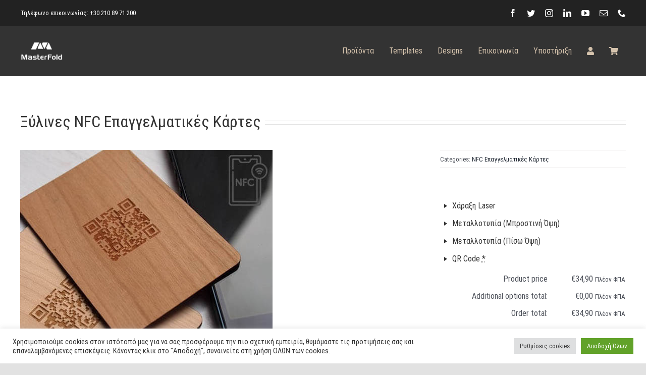

--- FILE ---
content_type: text/html; charset=UTF-8
request_url: https://businesscard.gr/product/%CE%BE%CF%8D%CE%BB%CE%B9%CE%BD%CE%B5%CF%82-nfc-%CE%B5%CF%80%CE%B1%CE%B3%CE%B3%CE%B5%CE%BB%CE%BC%CE%B1%CF%84%CE%B9%CE%BA%CE%AD%CF%82-%CE%BA%CE%AC%CF%81%CF%84%CE%B5%CF%82/
body_size: 38782
content:
<!DOCTYPE html>
<html class="avada-html-layout-wide avada-html-header-position-top avada-is-100-percent-template" lang="el" prefix="og: http://ogp.me/ns# fb: http://ogp.me/ns/fb#">
<head>
	<meta http-equiv="X-UA-Compatible" content="IE=edge" />
	<meta http-equiv="Content-Type" content="text/html; charset=utf-8"/>
	<meta name="viewport" content="width=device-width, initial-scale=1" />
	<meta name='robots' content='noindex, nofollow' />

	<!-- This site is optimized with the Yoast SEO Premium plugin v20.8 (Yoast SEO v22.6) - https://yoast.com/wordpress/plugins/seo/ -->
	<title>Ξύλινες NFC Επαγγελματικές Κάρτες - Business Card Επιλογές από την Masterfold</title><link rel="preload" as="style" href="https://fonts.googleapis.com/css?family=Open%20Sans%3A400%2C600%2C700%2C800%2C300&#038;display=swap" /><link rel="stylesheet" href="https://fonts.googleapis.com/css?family=Open%20Sans%3A400%2C600%2C700%2C800%2C300&#038;display=swap" media="print" onload="this.media='all'" /><noscript><link rel="stylesheet" href="https://fonts.googleapis.com/css?family=Open%20Sans%3A400%2C600%2C700%2C800%2C300&#038;display=swap" /></noscript>
	<meta property="og:locale" content="el_GR" />
	<meta property="og:type" content="article" />
	<meta property="og:title" content="Ξύλινες NFC Επαγγελματικές Κάρτες" />
	<meta property="og:url" content="https://businesscard.gr/product/ξύλινες-nfc-επαγγελματικές-κάρτες/" />
	<meta property="og:site_name" content="Business Card Επιλογές από την Masterfold" />
	<meta property="article:modified_time" content="2021-07-02T10:42:46+00:00" />
	<meta property="og:image" content="https://businesscard.gr/wp-content/uploads/NFC-Wooden-Businesscard-Masterfold-1.jpg" />
	<meta property="og:image:width" content="500" />
	<meta property="og:image:height" content="500" />
	<meta property="og:image:type" content="image/jpeg" />
	<meta name="twitter:card" content="summary_large_image" />
	<script type="application/ld+json" class="yoast-schema-graph">{"@context":"https://schema.org","@graph":[{"@type":"WebPage","@id":"https://businesscard.gr/product/%ce%be%cf%8d%ce%bb%ce%b9%ce%bd%ce%b5%cf%82-nfc-%ce%b5%cf%80%ce%b1%ce%b3%ce%b3%ce%b5%ce%bb%ce%bc%ce%b1%cf%84%ce%b9%ce%ba%ce%ad%cf%82-%ce%ba%ce%ac%cf%81%cf%84%ce%b5%cf%82/","url":"https://businesscard.gr/product/%ce%be%cf%8d%ce%bb%ce%b9%ce%bd%ce%b5%cf%82-nfc-%ce%b5%cf%80%ce%b1%ce%b3%ce%b3%ce%b5%ce%bb%ce%bc%ce%b1%cf%84%ce%b9%ce%ba%ce%ad%cf%82-%ce%ba%ce%ac%cf%81%cf%84%ce%b5%cf%82/","name":"Ξύλινες NFC Επαγγελματικές Κάρτες - Business Card Επιλογές από την Masterfold","isPartOf":{"@id":"https://businesscard.gr/#website"},"primaryImageOfPage":{"@id":"https://businesscard.gr/product/%ce%be%cf%8d%ce%bb%ce%b9%ce%bd%ce%b5%cf%82-nfc-%ce%b5%cf%80%ce%b1%ce%b3%ce%b3%ce%b5%ce%bb%ce%bc%ce%b1%cf%84%ce%b9%ce%ba%ce%ad%cf%82-%ce%ba%ce%ac%cf%81%cf%84%ce%b5%cf%82/#primaryimage"},"image":{"@id":"https://businesscard.gr/product/%ce%be%cf%8d%ce%bb%ce%b9%ce%bd%ce%b5%cf%82-nfc-%ce%b5%cf%80%ce%b1%ce%b3%ce%b3%ce%b5%ce%bb%ce%bc%ce%b1%cf%84%ce%b9%ce%ba%ce%ad%cf%82-%ce%ba%ce%ac%cf%81%cf%84%ce%b5%cf%82/#primaryimage"},"thumbnailUrl":"https://businesscard.gr/wp-content/uploads/NFC-Wooden-Businesscard-Masterfold-1.jpg","datePublished":"2021-07-02T10:42:45+00:00","dateModified":"2021-07-02T10:42:46+00:00","breadcrumb":{"@id":"https://businesscard.gr/product/%ce%be%cf%8d%ce%bb%ce%b9%ce%bd%ce%b5%cf%82-nfc-%ce%b5%cf%80%ce%b1%ce%b3%ce%b3%ce%b5%ce%bb%ce%bc%ce%b1%cf%84%ce%b9%ce%ba%ce%ad%cf%82-%ce%ba%ce%ac%cf%81%cf%84%ce%b5%cf%82/#breadcrumb"},"inLanguage":"el","potentialAction":[{"@type":"ReadAction","target":["https://businesscard.gr/product/%ce%be%cf%8d%ce%bb%ce%b9%ce%bd%ce%b5%cf%82-nfc-%ce%b5%cf%80%ce%b1%ce%b3%ce%b3%ce%b5%ce%bb%ce%bc%ce%b1%cf%84%ce%b9%ce%ba%ce%ad%cf%82-%ce%ba%ce%ac%cf%81%cf%84%ce%b5%cf%82/"]}]},{"@type":"ImageObject","inLanguage":"el","@id":"https://businesscard.gr/product/%ce%be%cf%8d%ce%bb%ce%b9%ce%bd%ce%b5%cf%82-nfc-%ce%b5%cf%80%ce%b1%ce%b3%ce%b3%ce%b5%ce%bb%ce%bc%ce%b1%cf%84%ce%b9%ce%ba%ce%ad%cf%82-%ce%ba%ce%ac%cf%81%cf%84%ce%b5%cf%82/#primaryimage","url":"https://businesscard.gr/wp-content/uploads/NFC-Wooden-Businesscard-Masterfold-1.jpg","contentUrl":"https://businesscard.gr/wp-content/uploads/NFC-Wooden-Businesscard-Masterfold-1.jpg","width":500,"height":500},{"@type":"BreadcrumbList","@id":"https://businesscard.gr/product/%ce%be%cf%8d%ce%bb%ce%b9%ce%bd%ce%b5%cf%82-nfc-%ce%b5%cf%80%ce%b1%ce%b3%ce%b3%ce%b5%ce%bb%ce%bc%ce%b1%cf%84%ce%b9%ce%ba%ce%ad%cf%82-%ce%ba%ce%ac%cf%81%cf%84%ce%b5%cf%82/#breadcrumb","itemListElement":[{"@type":"ListItem","position":1,"name":"Home","item":"https://businesscard.gr/"},{"@type":"ListItem","position":2,"name":"Shop","item":"https://businesscard.gr/shop-2/"},{"@type":"ListItem","position":3,"name":"Ξύλινες NFC Επαγγελματικές Κάρτες"}]},{"@type":"WebSite","@id":"https://businesscard.gr/#website","url":"https://businesscard.gr/","name":"Business Card Επιλογές από την Masterfold","description":"Η μεγαλύτερη συλλογή και από επαγγελματικές κάρτες","publisher":{"@id":"https://businesscard.gr/#organization"},"potentialAction":[{"@type":"SearchAction","target":{"@type":"EntryPoint","urlTemplate":"https://businesscard.gr/?s={search_term_string}"},"query-input":"required name=search_term_string"}],"inLanguage":"el"},{"@type":"Organization","@id":"https://businesscard.gr/#organization","name":"Business Card Επιλογές από την Masterfold","url":"https://businesscard.gr/","logo":{"@type":"ImageObject","inLanguage":"el","@id":"https://businesscard.gr/#/schema/logo/image/","url":"https://businesscard.gr/wp-content/uploads/2020/11/MasterFold.png","contentUrl":"https://businesscard.gr/wp-content/uploads/2020/11/MasterFold.png","width":200,"height":125,"caption":"Business Card Επιλογές από την Masterfold"},"image":{"@id":"https://businesscard.gr/#/schema/logo/image/"}}]}</script>
	<!-- / Yoast SEO Premium plugin. -->


<link rel='dns-prefetch' href='//stats.wp.com' />
<link rel='dns-prefetch' href='//fonts.googleapis.com' />
<link rel='dns-prefetch' href='//maxcdn.bootstrapcdn.com' />
<link rel='dns-prefetch' href='//www.googletagmanager.com' />
<link href='https://fonts.gstatic.com' crossorigin rel='preconnect' />
<link rel="alternate" type="application/rss+xml" title="Ροή RSS &raquo; Business Card Επιλογές από την Masterfold" href="https://businesscard.gr/feed/" />
<link rel="alternate" type="application/rss+xml" title="Ροή Σχολίων &raquo; Business Card Επιλογές από την Masterfold" href="https://businesscard.gr/comments/feed/" />
		
		
		
		
		
		
		<meta property="og:title" content="Ξύλινες NFC Επαγγελματικές Κάρτες"/>
		<meta property="og:type" content="article"/>
		<meta property="og:url" content="https://businesscard.gr/product/%ce%be%cf%8d%ce%bb%ce%b9%ce%bd%ce%b5%cf%82-nfc-%ce%b5%cf%80%ce%b1%ce%b3%ce%b3%ce%b5%ce%bb%ce%bc%ce%b1%cf%84%ce%b9%ce%ba%ce%ad%cf%82-%ce%ba%ce%ac%cf%81%cf%84%ce%b5%cf%82/"/>
		<meta property="og:site_name" content="Business Card Επιλογές από την Masterfold"/>
		<meta property="og:description" content=""/>

									<meta property="og:image" content="https://businesscard.gr/wp-content/uploads/NFC-Wooden-Businesscard-Masterfold-1.jpg"/>
							<style type="text/css">
img.wp-smiley,
img.emoji {
	display: inline !important;
	border: none !important;
	box-shadow: none !important;
	height: 1em !important;
	width: 1em !important;
	margin: 0 0.07em !important;
	vertical-align: -0.1em !important;
	background: none !important;
	padding: 0 !important;
}
</style>
	<link data-minify="1" rel='stylesheet' id='flick-css' href='https://businesscard.gr/wp-content/cache/min/1/wp-content/plugins/mailchimp/css/flick/flick.css?ver=1690202279' type='text/css' media='all' />
<link rel='stylesheet' id='wp-block-library-css' href='https://businesscard.gr/wp-includes/css/dist/block-library/style.min.css?ver=6.3.5' type='text/css' media='all' />
<style id='wp-block-library-theme-inline-css' type='text/css'>
.wp-block-audio figcaption{color:#555;font-size:13px;text-align:center}.is-dark-theme .wp-block-audio figcaption{color:hsla(0,0%,100%,.65)}.wp-block-audio{margin:0 0 1em}.wp-block-code{border:1px solid #ccc;border-radius:4px;font-family:Menlo,Consolas,monaco,monospace;padding:.8em 1em}.wp-block-embed figcaption{color:#555;font-size:13px;text-align:center}.is-dark-theme .wp-block-embed figcaption{color:hsla(0,0%,100%,.65)}.wp-block-embed{margin:0 0 1em}.blocks-gallery-caption{color:#555;font-size:13px;text-align:center}.is-dark-theme .blocks-gallery-caption{color:hsla(0,0%,100%,.65)}.wp-block-image figcaption{color:#555;font-size:13px;text-align:center}.is-dark-theme .wp-block-image figcaption{color:hsla(0,0%,100%,.65)}.wp-block-image{margin:0 0 1em}.wp-block-pullquote{border-bottom:4px solid;border-top:4px solid;color:currentColor;margin-bottom:1.75em}.wp-block-pullquote cite,.wp-block-pullquote footer,.wp-block-pullquote__citation{color:currentColor;font-size:.8125em;font-style:normal;text-transform:uppercase}.wp-block-quote{border-left:.25em solid;margin:0 0 1.75em;padding-left:1em}.wp-block-quote cite,.wp-block-quote footer{color:currentColor;font-size:.8125em;font-style:normal;position:relative}.wp-block-quote.has-text-align-right{border-left:none;border-right:.25em solid;padding-left:0;padding-right:1em}.wp-block-quote.has-text-align-center{border:none;padding-left:0}.wp-block-quote.is-large,.wp-block-quote.is-style-large,.wp-block-quote.is-style-plain{border:none}.wp-block-search .wp-block-search__label{font-weight:700}.wp-block-search__button{border:1px solid #ccc;padding:.375em .625em}:where(.wp-block-group.has-background){padding:1.25em 2.375em}.wp-block-separator.has-css-opacity{opacity:.4}.wp-block-separator{border:none;border-bottom:2px solid;margin-left:auto;margin-right:auto}.wp-block-separator.has-alpha-channel-opacity{opacity:1}.wp-block-separator:not(.is-style-wide):not(.is-style-dots){width:100px}.wp-block-separator.has-background:not(.is-style-dots){border-bottom:none;height:1px}.wp-block-separator.has-background:not(.is-style-wide):not(.is-style-dots){height:2px}.wp-block-table{margin:0 0 1em}.wp-block-table td,.wp-block-table th{word-break:normal}.wp-block-table figcaption{color:#555;font-size:13px;text-align:center}.is-dark-theme .wp-block-table figcaption{color:hsla(0,0%,100%,.65)}.wp-block-video figcaption{color:#555;font-size:13px;text-align:center}.is-dark-theme .wp-block-video figcaption{color:hsla(0,0%,100%,.65)}.wp-block-video{margin:0 0 1em}.wp-block-template-part.has-background{margin-bottom:0;margin-top:0;padding:1.25em 2.375em}
</style>
<link data-minify="1" rel='stylesheet' id='wc-blocks-vendors-style-css' href='https://businesscard.gr/wp-content/cache/min/1/wp-content/plugins/woocommerce/packages/woocommerce-blocks/build/wc-blocks-vendors-style.css?ver=1690202279' type='text/css' media='all' />
<link data-minify="1" rel='stylesheet' id='wc-all-blocks-style-css' href='https://businesscard.gr/wp-content/cache/min/1/wp-content/plugins/woocommerce/packages/woocommerce-blocks/build/wc-all-blocks-style.css?ver=1695389859' type='text/css' media='all' />
<link data-minify="1" rel='stylesheet' id='yith-ywraq-gutenberg-css' href='https://businesscard.gr/wp-content/cache/min/1/wp-content/plugins/yith-woocommerce-request-a-quote-premium/assets/css/ywraq-gutenberg.css?ver=1690202279' type='text/css' media='all' />
<style id='classic-theme-styles-inline-css' type='text/css'>
/*! This file is auto-generated */
.wp-block-button__link{color:#fff;background-color:#32373c;border-radius:9999px;box-shadow:none;text-decoration:none;padding:calc(.667em + 2px) calc(1.333em + 2px);font-size:1.125em}.wp-block-file__button{background:#32373c;color:#fff;text-decoration:none}
</style>
<style id='global-styles-inline-css' type='text/css'>
body{--wp--preset--color--black: #000000;--wp--preset--color--cyan-bluish-gray: #abb8c3;--wp--preset--color--white: #ffffff;--wp--preset--color--pale-pink: #f78da7;--wp--preset--color--vivid-red: #cf2e2e;--wp--preset--color--luminous-vivid-orange: #ff6900;--wp--preset--color--luminous-vivid-amber: #fcb900;--wp--preset--color--light-green-cyan: #7bdcb5;--wp--preset--color--vivid-green-cyan: #00d084;--wp--preset--color--pale-cyan-blue: #8ed1fc;--wp--preset--color--vivid-cyan-blue: #0693e3;--wp--preset--color--vivid-purple: #9b51e0;--wp--preset--gradient--vivid-cyan-blue-to-vivid-purple: linear-gradient(135deg,rgba(6,147,227,1) 0%,rgb(155,81,224) 100%);--wp--preset--gradient--light-green-cyan-to-vivid-green-cyan: linear-gradient(135deg,rgb(122,220,180) 0%,rgb(0,208,130) 100%);--wp--preset--gradient--luminous-vivid-amber-to-luminous-vivid-orange: linear-gradient(135deg,rgba(252,185,0,1) 0%,rgba(255,105,0,1) 100%);--wp--preset--gradient--luminous-vivid-orange-to-vivid-red: linear-gradient(135deg,rgba(255,105,0,1) 0%,rgb(207,46,46) 100%);--wp--preset--gradient--very-light-gray-to-cyan-bluish-gray: linear-gradient(135deg,rgb(238,238,238) 0%,rgb(169,184,195) 100%);--wp--preset--gradient--cool-to-warm-spectrum: linear-gradient(135deg,rgb(74,234,220) 0%,rgb(151,120,209) 20%,rgb(207,42,186) 40%,rgb(238,44,130) 60%,rgb(251,105,98) 80%,rgb(254,248,76) 100%);--wp--preset--gradient--blush-light-purple: linear-gradient(135deg,rgb(255,206,236) 0%,rgb(152,150,240) 100%);--wp--preset--gradient--blush-bordeaux: linear-gradient(135deg,rgb(254,205,165) 0%,rgb(254,45,45) 50%,rgb(107,0,62) 100%);--wp--preset--gradient--luminous-dusk: linear-gradient(135deg,rgb(255,203,112) 0%,rgb(199,81,192) 50%,rgb(65,88,208) 100%);--wp--preset--gradient--pale-ocean: linear-gradient(135deg,rgb(255,245,203) 0%,rgb(182,227,212) 50%,rgb(51,167,181) 100%);--wp--preset--gradient--electric-grass: linear-gradient(135deg,rgb(202,248,128) 0%,rgb(113,206,126) 100%);--wp--preset--gradient--midnight: linear-gradient(135deg,rgb(2,3,129) 0%,rgb(40,116,252) 100%);--wp--preset--font-size--small: 12px;--wp--preset--font-size--medium: 20px;--wp--preset--font-size--large: 24px;--wp--preset--font-size--x-large: 42px;--wp--preset--font-size--normal: 16px;--wp--preset--font-size--xlarge: 32px;--wp--preset--font-size--huge: 48px;--wp--preset--spacing--20: 0.44rem;--wp--preset--spacing--30: 0.67rem;--wp--preset--spacing--40: 1rem;--wp--preset--spacing--50: 1.5rem;--wp--preset--spacing--60: 2.25rem;--wp--preset--spacing--70: 3.38rem;--wp--preset--spacing--80: 5.06rem;--wp--preset--shadow--natural: 6px 6px 9px rgba(0, 0, 0, 0.2);--wp--preset--shadow--deep: 12px 12px 50px rgba(0, 0, 0, 0.4);--wp--preset--shadow--sharp: 6px 6px 0px rgba(0, 0, 0, 0.2);--wp--preset--shadow--outlined: 6px 6px 0px -3px rgba(255, 255, 255, 1), 6px 6px rgba(0, 0, 0, 1);--wp--preset--shadow--crisp: 6px 6px 0px rgba(0, 0, 0, 1);}:where(.is-layout-flex){gap: 0.5em;}:where(.is-layout-grid){gap: 0.5em;}body .is-layout-flow > .alignleft{float: left;margin-inline-start: 0;margin-inline-end: 2em;}body .is-layout-flow > .alignright{float: right;margin-inline-start: 2em;margin-inline-end: 0;}body .is-layout-flow > .aligncenter{margin-left: auto !important;margin-right: auto !important;}body .is-layout-constrained > .alignleft{float: left;margin-inline-start: 0;margin-inline-end: 2em;}body .is-layout-constrained > .alignright{float: right;margin-inline-start: 2em;margin-inline-end: 0;}body .is-layout-constrained > .aligncenter{margin-left: auto !important;margin-right: auto !important;}body .is-layout-constrained > :where(:not(.alignleft):not(.alignright):not(.alignfull)){max-width: var(--wp--style--global--content-size);margin-left: auto !important;margin-right: auto !important;}body .is-layout-constrained > .alignwide{max-width: var(--wp--style--global--wide-size);}body .is-layout-flex{display: flex;}body .is-layout-flex{flex-wrap: wrap;align-items: center;}body .is-layout-flex > *{margin: 0;}body .is-layout-grid{display: grid;}body .is-layout-grid > *{margin: 0;}:where(.wp-block-columns.is-layout-flex){gap: 2em;}:where(.wp-block-columns.is-layout-grid){gap: 2em;}:where(.wp-block-post-template.is-layout-flex){gap: 1.25em;}:where(.wp-block-post-template.is-layout-grid){gap: 1.25em;}.has-black-color{color: var(--wp--preset--color--black) !important;}.has-cyan-bluish-gray-color{color: var(--wp--preset--color--cyan-bluish-gray) !important;}.has-white-color{color: var(--wp--preset--color--white) !important;}.has-pale-pink-color{color: var(--wp--preset--color--pale-pink) !important;}.has-vivid-red-color{color: var(--wp--preset--color--vivid-red) !important;}.has-luminous-vivid-orange-color{color: var(--wp--preset--color--luminous-vivid-orange) !important;}.has-luminous-vivid-amber-color{color: var(--wp--preset--color--luminous-vivid-amber) !important;}.has-light-green-cyan-color{color: var(--wp--preset--color--light-green-cyan) !important;}.has-vivid-green-cyan-color{color: var(--wp--preset--color--vivid-green-cyan) !important;}.has-pale-cyan-blue-color{color: var(--wp--preset--color--pale-cyan-blue) !important;}.has-vivid-cyan-blue-color{color: var(--wp--preset--color--vivid-cyan-blue) !important;}.has-vivid-purple-color{color: var(--wp--preset--color--vivid-purple) !important;}.has-black-background-color{background-color: var(--wp--preset--color--black) !important;}.has-cyan-bluish-gray-background-color{background-color: var(--wp--preset--color--cyan-bluish-gray) !important;}.has-white-background-color{background-color: var(--wp--preset--color--white) !important;}.has-pale-pink-background-color{background-color: var(--wp--preset--color--pale-pink) !important;}.has-vivid-red-background-color{background-color: var(--wp--preset--color--vivid-red) !important;}.has-luminous-vivid-orange-background-color{background-color: var(--wp--preset--color--luminous-vivid-orange) !important;}.has-luminous-vivid-amber-background-color{background-color: var(--wp--preset--color--luminous-vivid-amber) !important;}.has-light-green-cyan-background-color{background-color: var(--wp--preset--color--light-green-cyan) !important;}.has-vivid-green-cyan-background-color{background-color: var(--wp--preset--color--vivid-green-cyan) !important;}.has-pale-cyan-blue-background-color{background-color: var(--wp--preset--color--pale-cyan-blue) !important;}.has-vivid-cyan-blue-background-color{background-color: var(--wp--preset--color--vivid-cyan-blue) !important;}.has-vivid-purple-background-color{background-color: var(--wp--preset--color--vivid-purple) !important;}.has-black-border-color{border-color: var(--wp--preset--color--black) !important;}.has-cyan-bluish-gray-border-color{border-color: var(--wp--preset--color--cyan-bluish-gray) !important;}.has-white-border-color{border-color: var(--wp--preset--color--white) !important;}.has-pale-pink-border-color{border-color: var(--wp--preset--color--pale-pink) !important;}.has-vivid-red-border-color{border-color: var(--wp--preset--color--vivid-red) !important;}.has-luminous-vivid-orange-border-color{border-color: var(--wp--preset--color--luminous-vivid-orange) !important;}.has-luminous-vivid-amber-border-color{border-color: var(--wp--preset--color--luminous-vivid-amber) !important;}.has-light-green-cyan-border-color{border-color: var(--wp--preset--color--light-green-cyan) !important;}.has-vivid-green-cyan-border-color{border-color: var(--wp--preset--color--vivid-green-cyan) !important;}.has-pale-cyan-blue-border-color{border-color: var(--wp--preset--color--pale-cyan-blue) !important;}.has-vivid-cyan-blue-border-color{border-color: var(--wp--preset--color--vivid-cyan-blue) !important;}.has-vivid-purple-border-color{border-color: var(--wp--preset--color--vivid-purple) !important;}.has-vivid-cyan-blue-to-vivid-purple-gradient-background{background: var(--wp--preset--gradient--vivid-cyan-blue-to-vivid-purple) !important;}.has-light-green-cyan-to-vivid-green-cyan-gradient-background{background: var(--wp--preset--gradient--light-green-cyan-to-vivid-green-cyan) !important;}.has-luminous-vivid-amber-to-luminous-vivid-orange-gradient-background{background: var(--wp--preset--gradient--luminous-vivid-amber-to-luminous-vivid-orange) !important;}.has-luminous-vivid-orange-to-vivid-red-gradient-background{background: var(--wp--preset--gradient--luminous-vivid-orange-to-vivid-red) !important;}.has-very-light-gray-to-cyan-bluish-gray-gradient-background{background: var(--wp--preset--gradient--very-light-gray-to-cyan-bluish-gray) !important;}.has-cool-to-warm-spectrum-gradient-background{background: var(--wp--preset--gradient--cool-to-warm-spectrum) !important;}.has-blush-light-purple-gradient-background{background: var(--wp--preset--gradient--blush-light-purple) !important;}.has-blush-bordeaux-gradient-background{background: var(--wp--preset--gradient--blush-bordeaux) !important;}.has-luminous-dusk-gradient-background{background: var(--wp--preset--gradient--luminous-dusk) !important;}.has-pale-ocean-gradient-background{background: var(--wp--preset--gradient--pale-ocean) !important;}.has-electric-grass-gradient-background{background: var(--wp--preset--gradient--electric-grass) !important;}.has-midnight-gradient-background{background: var(--wp--preset--gradient--midnight) !important;}.has-small-font-size{font-size: var(--wp--preset--font-size--small) !important;}.has-medium-font-size{font-size: var(--wp--preset--font-size--medium) !important;}.has-large-font-size{font-size: var(--wp--preset--font-size--large) !important;}.has-x-large-font-size{font-size: var(--wp--preset--font-size--x-large) !important;}
.wp-block-navigation a:where(:not(.wp-element-button)){color: inherit;}
:where(.wp-block-post-template.is-layout-flex){gap: 1.25em;}:where(.wp-block-post-template.is-layout-grid){gap: 1.25em;}
:where(.wp-block-columns.is-layout-flex){gap: 2em;}:where(.wp-block-columns.is-layout-grid){gap: 2em;}
.wp-block-pullquote{font-size: 1.5em;line-height: 1.6;}
</style>
<link data-minify="1" rel='stylesheet' id='cookie-law-info-css' href='https://businesscard.gr/wp-content/cache/min/1/wp-content/plugins/cookie-law-info/legacy/public/css/cookie-law-info-public.css?ver=1690202749' type='text/css' media='all' />
<link data-minify="1" rel='stylesheet' id='cookie-law-info-gdpr-css' href='https://businesscard.gr/wp-content/cache/min/1/wp-content/plugins/cookie-law-info/legacy/public/css/cookie-law-info-gdpr.css?ver=1690202749' type='text/css' media='all' />
<link data-minify="1" rel='stylesheet' id='rs-plugin-settings-css' href='https://businesscard.gr/wp-content/cache/min/1/wp-content/plugins/revslider/public/assets/css/rs6.css?ver=1690202279' type='text/css' media='all' />
<style id='rs-plugin-settings-inline-css' type='text/css'>
#rs-demo-id {}
</style>
<link rel='stylesheet' id='photoswipe-css' href='https://businesscard.gr/wp-content/plugins/woocommerce/assets/css/photoswipe/photoswipe.min.css?ver=8.1.1' type='text/css' media='all' />
<link rel='stylesheet' id='photoswipe-default-skin-css' href='https://businesscard.gr/wp-content/plugins/woocommerce/assets/css/photoswipe/default-skin/default-skin.min.css?ver=8.1.1' type='text/css' media='all' />
<style id='woocommerce-inline-inline-css' type='text/css'>
.woocommerce form .form-row .required { visibility: visible; }
</style>
<link data-minify="1" rel='stylesheet' id='wcz-frontend-css' href='https://businesscard.gr/wp-content/cache/min/1/wp-content/plugins/woocustomizer/assets/css/frontend.css?ver=1690202279' type='text/css' media='all' />
<link rel='stylesheet' id='woo-variation-swatches-css' href='https://businesscard.gr/wp-content/plugins/woo-variation-swatches/assets/css/frontend.min.css?ver=1695389116' type='text/css' media='all' />
<style id='woo-variation-swatches-inline-css' type='text/css'>
:root {
--wvs-tick:url("data:image/svg+xml;utf8,%3Csvg filter='drop-shadow(0px 0px 2px rgb(0 0 0 / .8))' xmlns='http://www.w3.org/2000/svg'  viewBox='0 0 30 30'%3E%3Cpath fill='none' stroke='%23ffffff' stroke-linecap='round' stroke-linejoin='round' stroke-width='4' d='M4 16L11 23 27 7'/%3E%3C/svg%3E");

--wvs-cross:url("data:image/svg+xml;utf8,%3Csvg filter='drop-shadow(0px 0px 5px rgb(255 255 255 / .6))' xmlns='http://www.w3.org/2000/svg' width='72px' height='72px' viewBox='0 0 24 24'%3E%3Cpath fill='none' stroke='%23ff0000' stroke-linecap='round' stroke-width='0.6' d='M5 5L19 19M19 5L5 19'/%3E%3C/svg%3E");
--wvs-single-product-item-width:30px;
--wvs-single-product-item-height:30px;
--wvs-single-product-item-font-size:16px}
</style>
<link data-minify="1" rel='stylesheet' id='yith_wcbm_badge_style-css' href='https://businesscard.gr/wp-content/cache/min/1/wp-content/plugins/yith-woocommerce-badge-management-premium/assets/css/frontend.css?ver=1690202279' type='text/css' media='all' />

<link rel='stylesheet' id='ywctm-button-label-css' href='https://businesscard.gr/wp-content/plugins/yith-woocommerce-catalog-mode-premium/assets/css/button-label.min.css?ver=2.1.2' type='text/css' media='all' />
<style id='ywctm-button-label-inline-css' type='text/css'>
.ywctm-button-5915 .ywctm-custom-button {color:#4b4b4b;background-color:#f9f5f2;border-style: solid;border-color:#e3bdaf;border-width:1px;border-radius:5px;padding-top:20px;padding-bottom:30px;padding-left:20px;padding-right:20px;}.ywctm-button-5915 .ywctm-custom-button:hover {color:#4b4b4b;background-color:#f9f5f2;border-color:#e3bdaf;}.ywctm-button-5914 .ywctm-custom-button {color:#247390;background-color:#ffffff;border-style: solid;border-color:#247390;border-width:1px;border-radius:50px;padding-top:5px;padding-bottom:5px;padding-left:10px;padding-right:10px;width:150px;}.ywctm-button-5914 .ywctm-custom-button:hover {color:#ffffff;background-color:#247390;border-color:#247390;}.ywctm-button-5913 .ywctm-custom-button {color:#ffffff;background-color:#36809a;border-style: solid;border-color:#36809a;border-width:1px;border-radius:50px;padding-top:5px;padding-bottom:5px;padding-left:10px;padding-right:10px;width:200px;}.ywctm-button-5913 .ywctm-custom-button:hover {color:#ffffff;background-color:#215d72;border-color:#215d72;}.ywctm-button-5912 .ywctm-custom-button {color:#ffffff;background-color:#e09004;border-style: solid;border-color:#e09004;border-width:1px;border-radius:50px;padding-top:5px;padding-bottom:5px;padding-left:10px;padding-right:10px;width:200px;}.ywctm-button-5912 .ywctm-custom-button:hover {color:#ffffff;background-color:#b97600;border-color:#b97600;}.ywctm-button-1262 .ywctm-custom-button {color:rgb(0,174,239);background-color:#ffffff;border-style: solid;border-color:rgb(0,174,239);border-width:1px;border-radius:50px;padding-top:5px;padding-bottom:5px;padding-left:10px;padding-right:10px;width:250px;}.ywctm-button-1262 .ywctm-custom-button:hover {color:#FFFFFF;background-color:rgb(0,174,239);border-color:rgb(0,174,239);}.ywctm-button-1262 .ywctm-custom-button .ywctm-icon-form, .ywctm-button-1262 .ywctm-custom-button .custom-icon {font-size:14px;color:rgb(0,174,239);align-self:center;}.ywctm-button-1262 .ywctm-custom-button:hover .ywctm-icon-form {color:#FFFFFF;}
</style>
<link data-minify="1" rel='stylesheet' id='font-awesome-css' href='https://businesscard.gr/wp-content/cache/min/1/font-awesome/4.7.0/css/font-awesome.min.css?ver=1690202279' type='text/css' media='all' />
<style id='font-awesome-inline-css' type='text/css'>
[data-font="FontAwesome"]:before {font-family: 'FontAwesome' !important;content: attr(data-icon) !important;speak: none !important;font-weight: normal !important;font-variant: normal !important;text-transform: none !important;line-height: 1 !important;font-style: normal !important;-webkit-font-smoothing: antialiased !important;-moz-osx-font-smoothing: grayscale !important;}
</style>
<link data-minify="1" rel='stylesheet' id='ywmmq-frontend-css' href='https://businesscard.gr/wp-content/cache/min/1/wp-content/plugins/yith-woocommerce-minimum-maximum-quantity-premium/assets/css/frontend.min.css?ver=1690203015' type='text/css' media='all' />
<link data-minify="1" rel='stylesheet' id='fusion-custom-icons-restaurant-css' href='https://businesscard.gr/wp-content/cache/min/1/wp-content/uploads/fusion-icons/Avada-Restaurant-v1.5/style.css?ver=1690202279' type='text/css' media='all' />
<!--[if IE]>
<link rel='stylesheet' id='avada-IE-css' href='https://businesscard.gr/wp-content/themes/Avada/assets/css/dynamic/ie.min.css?ver=7.2.1' type='text/css' media='all' />
<style id='avada-IE-inline-css' type='text/css'>
.avada-select-parent .select-arrow{background-color:#ffffff}
.select-arrow{background-color:#ffffff}
</style>
<![endif]-->
<style id='wcz-customizer-custom-css-inline-css' type='text/css'>
body.woocommerce .woocommerce-breadcrumb{display:none !important;}body.post-type-archive-product .woocommerce-breadcrumb{display:none !important;}body.wcz-btns.wcz-woocommerce ul.products li.product a.button,
					body.wcz-btns.wcz-woocommerce .related.products ul.products li.product a.button,
                    body.wcz-btns.wcz-woocommerce.single-product div.product form.cart .button,
                    body.wcz-btns.wcz-woocommerce.wcz-wooblocks ul.wc-block-grid__products li.wc-block-grid__product .add_to_cart_button{font-size:10px;border-radius:5px !important;padding:10px 20px 11px !important;}body.wcz-btns.wcz-woocommerce ul.products li.product a.button,
					body.wcz-btns.wcz-woocommerce .related.products ul.products li.product a.button,
					body.wcz-btns.wcz-woocommerce.single-product div.product form.cart .button,
					body.wcz-btns.wcz-woocommerce.single-product .woocommerce-Reviews form.comment-form input.submit,
                    body.wcz-btns.wcz-woocommerce.wcz-wooblocks ul.wc-block-grid__products li.wc-block-grid__product .add_to_cart_button{background-color:#1e73be !important;color:#FFFFFF !important;text-shadow:none;}body.wcz-btns.wcz-woocommerce ul.products li.product a.button:hover,
					body.wcz-btns.wcz-woocommerce .related.products ul.products li.product a.button:hover,
					body.wcz-btns.wcz-woocommerce.single-product div.product form.cart .button:hover,
					body.wcz-btns.wcz-woocommerce.single-product .woocommerce-Reviews form.comment-form input.submit:hover,
                    body.wcz-btns.wcz-woocommerce.wcz-wooblocks ul.wc-block-grid__products li.wc-block-grid__product .add_to_cart_button:hover{background-color:#ec008c !important;color:#FFFFFF !important;}body.woocommerce.wcz-woocommerce ul.products li.product .woocommerce-loop-product__title,
					body.wcz-woocommerce .products .product .woocommerce-loop-product__title,
                    body.wcz-wooblocks ul.wc-block-grid__products li.wc-block-grid__product .wc-block-grid__product-title{font-size:10px !important;}body.woocommerce.wcz-woocommerce ul.products li.product .woocommerce-loop-product__title,
					body.wcz-woocommerce .products .product .woocommerce-loop-product__title,
                    body.wcz-wooblocks ul.wc-block-grid__products li.wc-block-grid__product .wc-block-grid__product-title a{color:#1e73be !important;}body.woocommerce.wcz-woocommerce ul.products li.product .price,
					body.wcz-woocommerce .products .product .price,
                    body.wcz-wooblocks ul.wc-block-grid__products li.wc-block-grid__product .wc-block-grid__product-price{font-size:10px !important;}body.woocommerce.wcz-woocommerce ul.products li.product .price,
					body.wcz-woocommerce .products .product .price,
                    body.wcz-wooblocks ul.wc-block-grid__products li.wc-block-grid__product .wc-block-grid__product-price__value,
                    body.wcz-wooblocks ul.wc-block-grid__products li.wc-block-grid__product .wc-block-grid__product-price ins{color:#00aeef !important;}body.wcz-wooblocks ul.wc-block-grid__products li.wc-block-grid__product .wc-block-grid__product-price del{color:rgba(0, 174, 239, 0.45);}body.single-product a.wcz-continue{margin-bottom:20px;}body.single-product.wcz-woocommerce div.product .product_title{font-size:20px !important;color:#28a7fc !important;}body.single-product.wcz-woocommerce div.product p.price{font-size:23px !important;}body.single-product.wcz-woocommerce div.product p.price,
					body.single-product.wcz-woocommerce div.product .woocommerce-variation-price span.price{color:#28a7fc !important;}body.woocommerce-cart .cart_totals h2{display:none !important;}body.woocommerce-cart a.button.wcz-bts-btn{background-color:#1e73be !important;color:#FFFFFF !important;}body.woocommerce-cart a.button.wcz-bts-btn:hover{background-color:#28a7fc !important;color:#000000 !important;}
</style>
<link data-minify="1" rel='stylesheet' id='yith_ywraq_frontend-css' href='https://businesscard.gr/wp-content/cache/min/1/wp-content/plugins/yith-woocommerce-request-a-quote-premium/assets/css/ywraq-frontend.css?ver=1690202279' type='text/css' media='all' />
<style id='yith_ywraq_frontend-inline-css' type='text/css'>
.woocommerce .add-request-quote-button.button, .woocommerce .add-request-quote-button-addons.button{
    background-color: #1e73be!important;
    color: #fff!important;
}
.woocommerce .add-request-quote-button.button:hover,  .woocommerce .add-request-quote-button-addons.button:hover{
    background-color: #ec008c!important;
    color: #ffffff!important;
}

#ywraq_checkout_quote.button{
	background: #0066b4;
    color: #ffffff;
    border: 1px solid #ffffff;
}

#ywraq_checkout_quote.button:hover{
	background: #044a80;
    color: #ffffff;
    border: 1px solid #ffffff;
}
.woocommerce.single-product button.single_add_to_cart_button.button {margin-right: 5px;}
	.woocommerce.single-product .product .yith-ywraq-add-to-quote { display: inline-block; line-height: normal; vertical-align: middle; }
	
</style>
<link data-minify="1" rel='stylesheet' id='fusion-dynamic-css-css' href='https://businesscard.gr/wp-content/cache/min/1/wp-content/uploads/fusion-styles/b3ae3bdd2ac2beab5ffb7ec2e64f35e4.min.css?ver=1762847378' type='text/css' media='all' />
<link data-minify="1" rel='stylesheet' id='yit-tabmanager-frontend-css' href='https://businesscard.gr/wp-content/cache/min/1/wp-content/plugins/yith-woocommerce-tab-manager-premium/assets/css/yith-tab-manager-frontend.css?ver=1690204023' type='text/css' media='all' />
<link data-minify="1" rel='stylesheet' id='font-retina-css' href='https://businesscard.gr/wp-content/cache/min/1/wp-content/plugins/yith-woocommerce-tab-manager-premium/assets/fonts/retinaicon-font/style.css?ver=1690204023' type='text/css' media='all' />
<link rel='stylesheet' id='jquery-ui-css' href='https://businesscard.gr/wp-content/plugins/yith-woocommerce-advanced-product-options-premium/assets/css/jquery-ui.min.css?ver=1.11.4' type='text/css' media='all' />
<link data-minify="1" rel='stylesheet' id='yith_wapo_frontend-css' href='https://businesscard.gr/wp-content/cache/min/1/wp-content/plugins/yith-woocommerce-advanced-product-options-premium/assets/css/yith-wapo.css?ver=1690204023' type='text/css' media='all' />
<style id='yith_wapo_frontend-inline-css' type='text/css'>

				.wapo_option_tooltip .yith_wccl_tooltip > span {
					background: #222222;
					color: #ffffff;
				}
				.wapo_option_tooltip .yith_wccl_tooltip.bottom span:after {
					border-bottom-color: #222222;
				}
				.wapo_option_tooltip .yith_wccl_tooltip.top span:after {
					border-top-color: #222222;
				}
.ywapo_miss_required::before {content: 'Error: Wrong selection!';}
</style>
<link rel='stylesheet' id='yith_wapo_frontend-colorpicker-css' href='https://businesscard.gr/wp-content/plugins/yith-woocommerce-advanced-product-options-premium/assets/css/color-picker.min.css?ver=2.2.5' type='text/css' media='all' />
<link data-minify="1" rel='stylesheet' id='dashicons-css' href='https://businesscard.gr/wp-content/cache/min/1/wp-includes/css/dashicons.min.css?ver=1690204023' type='text/css' media='all' />
<style id='dashicons-inline-css' type='text/css'>
[data-font="Dashicons"]:before {font-family: 'Dashicons' !important;content: attr(data-icon) !important;speak: none !important;font-weight: normal !important;font-variant: normal !important;text-transform: none !important;line-height: 1 !important;font-style: normal !important;-webkit-font-smoothing: antialiased !important;-moz-osx-font-smoothing: grayscale !important;}
</style>
<script type="text/template" id="tmpl-variation-template">
	<div class="woocommerce-variation-description">{{{ data.variation.variation_description }}}</div>
	<div class="woocommerce-variation-price">{{{ data.variation.price_html }}}</div>
	<div class="woocommerce-variation-availability">{{{ data.variation.availability_html }}}</div>
</script>
<script type="text/template" id="tmpl-unavailable-variation-template">
	<p>Λυπούμαστε, αυτό το προϊόν δεν είναι διαθέσιμο. Παρακαλούμε, επιλέξτε έναν διαφορετικό συνδυασμό.</p>
</script>
<script type='text/javascript' src='https://businesscard.gr/wp-includes/js/jquery/jquery.min.js?ver=3.7.0' id='jquery-core-js'></script>
<script type='text/javascript' src='https://businesscard.gr/wp-includes/js/jquery/jquery-migrate.min.js?ver=3.4.1' id='jquery-migrate-js'></script>
<script type='text/javascript' src='https://businesscard.gr/wp-content/plugins/mailchimp/js/scrollTo.js?ver=1.5.8' id='jquery_scrollto-js'></script>
<script type='text/javascript' src='https://businesscard.gr/wp-includes/js/jquery/jquery.form.min.js?ver=4.3.0' id='jquery-form-js'></script>
<script type='text/javascript' id='mailchimpSF_main_js-js-extra'>
/* <![CDATA[ */
var mailchimpSF = {"ajax_url":"https:\/\/businesscard.gr\/"};
/* ]]> */
</script>
<script type='text/javascript' src='https://businesscard.gr/wp-content/plugins/mailchimp/js/mailchimp.js?ver=1.5.8' id='mailchimpSF_main_js-js'></script>
<script type='text/javascript' src='https://businesscard.gr/wp-includes/js/jquery/ui/core.min.js?ver=1.13.2' id='jquery-ui-core-js'></script>
<script type='text/javascript' src='https://businesscard.gr/wp-content/plugins/mailchimp/js/datepicker.js?ver=6.3.5' id='datepicker-js'></script>
<script type='text/javascript' src='https://businesscard.gr/wp-includes/js/dist/vendor/wp-polyfill-inert.min.js?ver=3.1.2' id='wp-polyfill-inert-js'></script>
<script type='text/javascript' src='https://businesscard.gr/wp-includes/js/dist/vendor/regenerator-runtime.min.js?ver=0.13.11' id='regenerator-runtime-js'></script>
<script type='text/javascript' src='https://businesscard.gr/wp-includes/js/dist/vendor/wp-polyfill.min.js?ver=3.15.0' id='wp-polyfill-js'></script>
<script type='text/javascript' src='https://businesscard.gr/wp-includes/js/dist/hooks.min.js?ver=c6aec9a8d4e5a5d543a1' id='wp-hooks-js'></script>
<script type='text/javascript' src='https://stats.wp.com/w.js?ver=202603' id='woo-tracks-js'></script>
<script type='text/javascript' id='cookie-law-info-js-extra'>
/* <![CDATA[ */
var Cli_Data = {"nn_cookie_ids":[],"cookielist":[],"non_necessary_cookies":[],"ccpaEnabled":"","ccpaRegionBased":"","ccpaBarEnabled":"","strictlyEnabled":["necessary","obligatoire"],"ccpaType":"gdpr","js_blocking":"1","custom_integration":"","triggerDomRefresh":"","secure_cookies":""};
var cli_cookiebar_settings = {"animate_speed_hide":"500","animate_speed_show":"500","background":"#FFF","border":"#b1a6a6c2","border_on":"","button_1_button_colour":"#61a229","button_1_button_hover":"#4e8221","button_1_link_colour":"#fff","button_1_as_button":"1","button_1_new_win":"","button_2_button_colour":"#333","button_2_button_hover":"#292929","button_2_link_colour":"#444","button_2_as_button":"","button_2_hidebar":"","button_3_button_colour":"#dedfe0","button_3_button_hover":"#b2b2b3","button_3_link_colour":"#333333","button_3_as_button":"1","button_3_new_win":"","button_4_button_colour":"#dedfe0","button_4_button_hover":"#b2b2b3","button_4_link_colour":"#333333","button_4_as_button":"1","button_7_button_colour":"#61a229","button_7_button_hover":"#4e8221","button_7_link_colour":"#fff","button_7_as_button":"1","button_7_new_win":"","font_family":"inherit","header_fix":"","notify_animate_hide":"1","notify_animate_show":"","notify_div_id":"#cookie-law-info-bar","notify_position_horizontal":"right","notify_position_vertical":"bottom","scroll_close":"","scroll_close_reload":"","accept_close_reload":"","reject_close_reload":"","showagain_tab":"","showagain_background":"#fff","showagain_border":"#000","showagain_div_id":"#cookie-law-info-again","showagain_x_position":"100px","text":"#333333","show_once_yn":"","show_once":"10000","logging_on":"","as_popup":"","popup_overlay":"1","bar_heading_text":"","cookie_bar_as":"banner","popup_showagain_position":"bottom-right","widget_position":"left"};
var log_object = {"ajax_url":"https:\/\/businesscard.gr\/wp-admin\/admin-ajax.php"};
/* ]]> */
</script>
<script type='text/javascript' src='https://businesscard.gr/wp-content/plugins/cookie-law-info/legacy/public/js/cookie-law-info-public.js?ver=3.1.4' id='cookie-law-info-js'></script>
<script type='text/javascript' src='https://businesscard.gr/wp-content/plugins/revslider/public/assets/js/rbtools.min.js?ver=6.3.9' id='tp-tools-js'></script>
<script type='text/javascript' src='https://businesscard.gr/wp-content/plugins/revslider/public/assets/js/rs6.min.js?ver=6.3.9' id='revmin-js'></script>
<script type='text/javascript' src='https://businesscard.gr/wp-content/plugins/woocommerce/assets/js/jquery-blockui/jquery.blockUI.min.js?ver=2.7.0-wc.8.1.1' id='jquery-blockui-js'></script>
<script type='text/javascript' src='https://businesscard.gr/wp-includes/js/underscore.min.js?ver=1.13.4' id='underscore-js'></script>
<script type='text/javascript' id='wp-util-js-extra'>
/* <![CDATA[ */
var _wpUtilSettings = {"ajax":{"url":"\/wp-admin\/admin-ajax.php"}};
/* ]]> */
</script>
<script type='text/javascript' src='https://businesscard.gr/wp-includes/js/wp-util.min.js?ver=6.3.5' id='wp-util-js'></script>
<script type='text/javascript' id='wp-api-request-js-extra'>
/* <![CDATA[ */
var wpApiSettings = {"root":"https:\/\/businesscard.gr\/wp-json\/","nonce":"bc3f989005","versionString":"wp\/v2\/"};
/* ]]> */
</script>
<script type='text/javascript' src='https://businesscard.gr/wp-includes/js/api-request.min.js?ver=6.3.5' id='wp-api-request-js'></script>
<script type='text/javascript' src='https://businesscard.gr/wp-includes/js/dist/i18n.min.js?ver=7701b0c3857f914212ef' id='wp-i18n-js'></script>
<script id="wp-i18n-js-after" type="text/javascript">
wp.i18n.setLocaleData( { 'text direction\u0004ltr': [ 'ltr' ] } );
</script>
<script type='text/javascript' src='https://businesscard.gr/wp-includes/js/dist/url.min.js?ver=8814d23f2d64864d280d' id='wp-url-js'></script>
<script type='text/javascript' id='wp-api-fetch-js-translations'>
( function( domain, translations ) {
	var localeData = translations.locale_data[ domain ] || translations.locale_data.messages;
	localeData[""].domain = domain;
	wp.i18n.setLocaleData( localeData, domain );
} )( "default", {"translation-revision-date":"2025-01-21 10:07:06+0000","generator":"GlotPress\/4.0.1","domain":"messages","locale_data":{"messages":{"":{"domain":"messages","plural-forms":"nplurals=2; plural=n != 1;","lang":"el_GR"},"An unknown error occurred.":["\u03a0\u03c1\u03bf\u03ad\u03ba\u03c5\u03c8\u03b5 \u03ad\u03bd\u03b1 \u03ac\u03b3\u03bd\u03c9\u03c3\u03c4\u03bf \u03c3\u03c6\u03ac\u03bb\u03bc\u03b1."],"The response is not a valid JSON response.":["\u0397 \u03b1\u03c0\u03ac\u03bd\u03c4\u03b7\u03c3\u03b7 \u03b4\u03b5\u03bd \u03b5\u03af\u03bd\u03b1\u03b9 \u03ad\u03b3\u03ba\u03c5\u03c1\u03b7 \u03b1\u03c0\u03ac\u03bd\u03c4\u03b7\u03c3\u03b7 JSON."],"Media upload failed. If this is a photo or a large image, please scale it down and try again.":["\u0397 \u03bc\u03b5\u03c4\u03b1\u03c6\u03cc\u03c1\u03c4\u03c9\u03c3\u03b7 \u03c0\u03bf\u03bb\u03c5\u03bc\u03ad\u03c3\u03bf\u03c5 \u03b1\u03c0\u03ad\u03c4\u03c5\u03c7\u03b5. \u0391\u03bd \u03b1\u03c5\u03c4\u03cc \u03b5\u03af\u03bd\u03b1\u03b9 \u03bc\u03b9\u03b1 \u03c6\u03c9\u03c4\u03bf\u03b3\u03c1\u03b1\u03c6\u03af\u03b1 \u03ae \u03bc\u03b5\u03b3\u03ac\u03bb\u03b7 \u03b5\u03b9\u03ba\u03cc\u03bd\u03b1, \u03c0\u03b1\u03c1\u03b1\u03ba\u03b1\u03bb\u03bf\u03cd\u03bc\u03b5 \u03c3\u03bc\u03b9\u03ba\u03c1\u03cd\u03bd\u03b5\u03c4\u03ad \u03c4\u03b7\u03bd \u03ba\u03b1\u03b9 \u03c0\u03c1\u03bf\u03c3\u03c0\u03b1\u03b8\u03ae\u03c3\u03c4\u03b5 \u03be\u03b1\u03bd\u03ac."],"You are probably offline.":["\u039c\u03ac\u03bb\u03bb\u03bf\u03bd \u03b5\u03af\u03c3\u03c4\u03b5 \u03b5\u03ba\u03c4\u03cc\u03c2 \u03c3\u03cd\u03bd\u03b4\u03b5\u03c3\u03b7\u03c2."]}},"comment":{"reference":"wp-includes\/js\/dist\/api-fetch.js"}} );
</script>
<script type='text/javascript' src='https://businesscard.gr/wp-includes/js/dist/api-fetch.min.js?ver=0fa4dabf8bf2c7adf21a' id='wp-api-fetch-js'></script>
<script id="wp-api-fetch-js-after" type="text/javascript">
wp.apiFetch.use( wp.apiFetch.createRootURLMiddleware( "https://businesscard.gr/wp-json/" ) );
wp.apiFetch.nonceMiddleware = wp.apiFetch.createNonceMiddleware( "bc3f989005" );
wp.apiFetch.use( wp.apiFetch.nonceMiddleware );
wp.apiFetch.use( wp.apiFetch.mediaUploadMiddleware );
wp.apiFetch.nonceEndpoint = "https://businesscard.gr/wp-admin/admin-ajax.php?action=rest-nonce";
</script>
<script type='text/javascript' id='woo-variation-swatches-js-extra'>
/* <![CDATA[ */
var woo_variation_swatches_options = {"show_variation_label":"1","clear_on_reselect":"","variation_label_separator":":","is_mobile":"","show_variation_stock":"","stock_label_threshold":"5","cart_redirect_after_add":"yes","enable_ajax_add_to_cart":"yes","cart_url":"https:\/\/businesscard.gr\/cart-2\/","is_cart":""};
/* ]]> */
</script>
<script type='text/javascript' src='https://businesscard.gr/wp-content/plugins/woo-variation-swatches/assets/js/frontend.min.js?ver=1695389116' id='woo-variation-swatches-js' defer data-wp-strategy='defer'></script>
<script type='text/javascript' src='https://businesscard.gr/wp-content/plugins/yith-woocommerce-catalog-mode-premium/assets/js/button-label-frontend.min.js?ver=2.1.2' id='ywctm-button-label-js'></script>
<link rel="https://api.w.org/" href="https://businesscard.gr/wp-json/" /><link rel="alternate" type="application/json" href="https://businesscard.gr/wp-json/wp/v2/product/5686" /><link rel="EditURI" type="application/rsd+xml" title="RSD" href="https://businesscard.gr/xmlrpc.php?rsd" />
<meta name="generator" content="WordPress 6.3.5" />
<meta name="generator" content="WooCommerce 8.1.1" />
<link rel='shortlink' href='https://businesscard.gr/?p=5686' />
<link rel="alternate" type="application/json+oembed" href="https://businesscard.gr/wp-json/oembed/1.0/embed?url=https%3A%2F%2Fbusinesscard.gr%2Fproduct%2F%25ce%25be%25cf%258d%25ce%25bb%25ce%25b9%25ce%25bd%25ce%25b5%25cf%2582-nfc-%25ce%25b5%25cf%2580%25ce%25b1%25ce%25b3%25ce%25b3%25ce%25b5%25ce%25bb%25ce%25bc%25ce%25b1%25cf%2584%25ce%25b9%25ce%25ba%25ce%25ad%25cf%2582-%25ce%25ba%25ce%25ac%25cf%2581%25cf%2584%25ce%25b5%25cf%2582%2F" />
<link rel="alternate" type="text/xml+oembed" href="https://businesscard.gr/wp-json/oembed/1.0/embed?url=https%3A%2F%2Fbusinesscard.gr%2Fproduct%2F%25ce%25be%25cf%258d%25ce%25bb%25ce%25b9%25ce%25bd%25ce%25b5%25cf%2582-nfc-%25ce%25b5%25cf%2580%25ce%25b1%25ce%25b3%25ce%25b3%25ce%25b5%25ce%25bb%25ce%25bc%25ce%25b1%25cf%2584%25ce%25b9%25ce%25ba%25ce%25ad%25cf%2582-%25ce%25ba%25ce%25ac%25cf%2581%25cf%2584%25ce%25b5%25cf%2582%2F&#038;format=xml" />
<meta name="generator" content="Site Kit by Google 1.170.0" /><script type="text/javascript">
        jQuery(function($) {
            $('.date-pick').each(function() {
                var format = $(this).data('format') || 'mm/dd/yyyy';
                format = format.replace(/yyyy/i, 'yy');
                $(this).datepicker({
                    autoFocusNextInput: true,
                    constrainInput: false,
                    changeMonth: true,
                    changeYear: true,
                    beforeShow: function(input, inst) { $('#ui-datepicker-div').addClass('show'); },
                    dateFormat: format.toLowerCase(),
                });
            });
            d = new Date();
            $('.birthdate-pick').each(function() {
                var format = $(this).data('format') || 'mm/dd';
                format = format.replace(/yyyy/i, 'yy');
                $(this).datepicker({
                    autoFocusNextInput: true,
                    constrainInput: false,
                    changeMonth: true,
                    changeYear: false,
                    minDate: new Date(d.getFullYear(), 1-1, 1),
                    maxDate: new Date(d.getFullYear(), 12-1, 31),
                    beforeShow: function(input, inst) { $('#ui-datepicker-div').removeClass('show'); },
                    dateFormat: format.toLowerCase(),
                });

            });

        });
    </script>
<link rel="preload" href="https://businesscard.gr/wp-content/themes/Avada/includes/lib/assets/fonts/icomoon/icomoon.woff" as="font" type="font/woff2" crossorigin><link rel="preload" href="//businesscard.gr/wp-content/themes/Avada/includes/lib/assets/fonts/fontawesome/webfonts/fa-brands-400.woff2" as="font" type="font/woff2" crossorigin><link rel="preload" href="//businesscard.gr/wp-content/themes/Avada/includes/lib/assets/fonts/fontawesome/webfonts/fa-regular-400.woff2" as="font" type="font/woff2" crossorigin><link rel="preload" href="//businesscard.gr/wp-content/themes/Avada/includes/lib/assets/fonts/fontawesome/webfonts/fa-solid-900.woff2" as="font" type="font/woff2" crossorigin><link rel="preload" href="https://businesscard.gr/wp-content/uploads/fusion-icons/Avada-Restaurant-v1.5/fonts/Avada-Restaurant.woff" as="font" type="font/woff2" crossorigin><style type="text/css" id="css-fb-visibility">@media screen and (max-width: 640px){body:not(.fusion-builder-ui-wireframe) .fusion-no-small-visibility{display:none !important;}body:not(.fusion-builder-ui-wireframe) .sm-text-align-center{text-align:center !important;}body:not(.fusion-builder-ui-wireframe) .sm-text-align-left{text-align:left !important;}body:not(.fusion-builder-ui-wireframe) .sm-text-align-right{text-align:right !important;}body:not(.fusion-builder-ui-wireframe) .sm-mx-auto{margin-left:auto !important;margin-right:auto !important;}body:not(.fusion-builder-ui-wireframe) .sm-ml-auto{margin-left:auto !important;}body:not(.fusion-builder-ui-wireframe) .sm-mr-auto{margin-right:auto !important;}body:not(.fusion-builder-ui-wireframe) .fusion-absolute-position-small{position:absolute;top:auto;width:100%;}}@media screen and (min-width: 641px) and (max-width: 1024px){body:not(.fusion-builder-ui-wireframe) .fusion-no-medium-visibility{display:none !important;}body:not(.fusion-builder-ui-wireframe) .md-text-align-center{text-align:center !important;}body:not(.fusion-builder-ui-wireframe) .md-text-align-left{text-align:left !important;}body:not(.fusion-builder-ui-wireframe) .md-text-align-right{text-align:right !important;}body:not(.fusion-builder-ui-wireframe) .md-mx-auto{margin-left:auto !important;margin-right:auto !important;}body:not(.fusion-builder-ui-wireframe) .md-ml-auto{margin-left:auto !important;}body:not(.fusion-builder-ui-wireframe) .md-mr-auto{margin-right:auto !important;}body:not(.fusion-builder-ui-wireframe) .fusion-absolute-position-medium{position:absolute;top:auto;width:100%;}}@media screen and (min-width: 1025px){body:not(.fusion-builder-ui-wireframe) .fusion-no-large-visibility{display:none !important;}body:not(.fusion-builder-ui-wireframe) .lg-text-align-center{text-align:center !important;}body:not(.fusion-builder-ui-wireframe) .lg-text-align-left{text-align:left !important;}body:not(.fusion-builder-ui-wireframe) .lg-text-align-right{text-align:right !important;}body:not(.fusion-builder-ui-wireframe) .lg-mx-auto{margin-left:auto !important;margin-right:auto !important;}body:not(.fusion-builder-ui-wireframe) .lg-ml-auto{margin-left:auto !important;}body:not(.fusion-builder-ui-wireframe) .lg-mr-auto{margin-right:auto !important;}body:not(.fusion-builder-ui-wireframe) .fusion-absolute-position-large{position:absolute;top:auto;width:100%;}}</style>	<noscript><style>.woocommerce-product-gallery{ opacity: 1 !important; }</style></noscript>
	
<!-- Google AdSense meta tags added by Site Kit -->
<meta name="google-adsense-platform-account" content="ca-host-pub-2644536267352236">
<meta name="google-adsense-platform-domain" content="sitekit.withgoogle.com">
<!-- End Google AdSense meta tags added by Site Kit -->
<meta name="generator" content="Powered by Slider Revolution 6.3.9 - responsive, Mobile-Friendly Slider Plugin for WordPress with comfortable drag and drop interface." />
<link rel="icon" href="https://businesscard.gr/wp-content/uploads/cropped-mastercolor-32x32.png" sizes="32x32" />
<link rel="icon" href="https://businesscard.gr/wp-content/uploads/cropped-mastercolor-192x192.png" sizes="192x192" />
<link rel="apple-touch-icon" href="https://businesscard.gr/wp-content/uploads/cropped-mastercolor-180x180.png" />
<meta name="msapplication-TileImage" content="https://businesscard.gr/wp-content/uploads/cropped-mastercolor-270x270.png" />
<script type="text/javascript">function setREVStartSize(e){
			//window.requestAnimationFrame(function() {				 
				window.RSIW = window.RSIW===undefined ? window.innerWidth : window.RSIW;	
				window.RSIH = window.RSIH===undefined ? window.innerHeight : window.RSIH;	
				try {								
					var pw = document.getElementById(e.c).parentNode.offsetWidth,
						newh;
					pw = pw===0 || isNaN(pw) ? window.RSIW : pw;
					e.tabw = e.tabw===undefined ? 0 : parseInt(e.tabw);
					e.thumbw = e.thumbw===undefined ? 0 : parseInt(e.thumbw);
					e.tabh = e.tabh===undefined ? 0 : parseInt(e.tabh);
					e.thumbh = e.thumbh===undefined ? 0 : parseInt(e.thumbh);
					e.tabhide = e.tabhide===undefined ? 0 : parseInt(e.tabhide);
					e.thumbhide = e.thumbhide===undefined ? 0 : parseInt(e.thumbhide);
					e.mh = e.mh===undefined || e.mh=="" || e.mh==="auto" ? 0 : parseInt(e.mh,0);		
					if(e.layout==="fullscreen" || e.l==="fullscreen") 						
						newh = Math.max(e.mh,window.RSIH);					
					else{					
						e.gw = Array.isArray(e.gw) ? e.gw : [e.gw];
						for (var i in e.rl) if (e.gw[i]===undefined || e.gw[i]===0) e.gw[i] = e.gw[i-1];					
						e.gh = e.el===undefined || e.el==="" || (Array.isArray(e.el) && e.el.length==0)? e.gh : e.el;
						e.gh = Array.isArray(e.gh) ? e.gh : [e.gh];
						for (var i in e.rl) if (e.gh[i]===undefined || e.gh[i]===0) e.gh[i] = e.gh[i-1];
											
						var nl = new Array(e.rl.length),
							ix = 0,						
							sl;					
						e.tabw = e.tabhide>=pw ? 0 : e.tabw;
						e.thumbw = e.thumbhide>=pw ? 0 : e.thumbw;
						e.tabh = e.tabhide>=pw ? 0 : e.tabh;
						e.thumbh = e.thumbhide>=pw ? 0 : e.thumbh;					
						for (var i in e.rl) nl[i] = e.rl[i]<window.RSIW ? 0 : e.rl[i];
						sl = nl[0];									
						for (var i in nl) if (sl>nl[i] && nl[i]>0) { sl = nl[i]; ix=i;}															
						var m = pw>(e.gw[ix]+e.tabw+e.thumbw) ? 1 : (pw-(e.tabw+e.thumbw)) / (e.gw[ix]);					
						newh =  (e.gh[ix] * m) + (e.tabh + e.thumbh);
					}				
					if(window.rs_init_css===undefined) window.rs_init_css = document.head.appendChild(document.createElement("style"));					
					document.getElementById(e.c).height = newh+"px";
					window.rs_init_css.innerHTML += "#"+e.c+"_wrapper { height: "+newh+"px }";				
				} catch(e){
					console.log("Failure at Presize of Slider:" + e)
				}					   
			//});
		  };</script>
		<script type="text/javascript">
			var doc = document.documentElement;
			doc.setAttribute( 'data-useragent', navigator.userAgent );
		</script>
		
	</head>

<body class="product-template-default single single-product postid-5686 wp-custom-logo theme-Avada woocommerce woocommerce-page woocommerce-no-js wcz-woocommerce wcz-btns wcz-btn-style-plain woo-variation-swatches wvs-behavior-blur wvs-theme-avada wvs-show-label wvs-tooltip yith-ctpw yith-wcbm-theme-avada yith-wapo-frontend fusion-image-hovers fusion-pagination-sizing fusion-button_size-large fusion-button_type-flat fusion-button_span-no avada-image-rollover-circle-yes avada-image-rollover-yes avada-image-rollover-direction-left fusion-body ltr fusion-sticky-header no-tablet-sticky-header no-mobile-sticky-header no-mobile-slidingbar no-mobile-totop avada-has-rev-slider-styles fusion-disable-outline woo-sale-badge-circle fusion-sub-menu-fade mobile-logo-pos-left layout-wide-mode avada-has-boxed-modal-shadow- layout-scroll-offset-full avada-has-zero-margin-offset-top fusion-top-header menu-text-align-center fusion-woo-product-design-classic fusion-woo-shop-page-columns-4 fusion-woo-related-columns-4 fusion-woo-archive-page-columns-4 avada-woo-one-page-checkout avada-has-woo-gallery-disabled mobile-menu-design-classic fusion-show-pagination-text fusion-header-layout-v3 avada-responsive avada-footer-fx-none avada-menu-highlight-style-bar fusion-search-form-clean fusion-main-menu-search-overlay fusion-avatar-circle avada-dropdown-styles avada-blog-layout-large avada-blog-archive-layout-large avada-header-shadow-no avada-menu-icon-position-left avada-has-megamenu-shadow avada-has-mobile-menu-search avada-has-main-nav-search-icon avada-has-breadcrumb-mobile-hidden avada-has-titlebar-hide avada-header-border-color-full-transparent avada-has-pagination-width_height avada-flyout-menu-direction-fade avada-ec-views-v1" >
		<a class="skip-link screen-reader-text" href="#content">Skip to content</a>

	<div id="boxed-wrapper">
		<div class="fusion-sides-frame"></div>
		<div id="wrapper" class="fusion-wrapper">
			<div id="home" style="position:relative;top:-1px;"></div>
							<section class="fusion-tb-header"><div class="fusion-fullwidth fullwidth-box fusion-builder-row-1 fusion-flex-container nonhundred-percent-fullwidth non-hundred-percent-height-scrolling" style="background-color: #222222;background-position: center center;background-repeat: no-repeat;border-width: 0px 0px 0px 0px;border-color:#e2e2e2;border-style:solid;" ><div class="fusion-builder-row fusion-row fusion-flex-align-items-center" style="max-width:1248px;margin-left: calc(-4% / 2 );margin-right: calc(-4% / 2 );"><div class="fusion-layout-column fusion_builder_column fusion-builder-column-0 fusion_builder_column_1_2 1_2 fusion-flex-column"><div class="fusion-column-wrapper fusion-flex-justify-content-flex-start fusion-content-layout-column" style="background-position:left top;background-repeat:no-repeat;-webkit-background-size:cover;-moz-background-size:cover;-o-background-size:cover;background-size:cover;padding: 0px 0px 0px 0px;"><div class="fusion-text fusion-text-1" style="text-align:left;font-size:13px;line-height:1;color:#ffffff;transform:translate3d(0,0,0);"><p>Τηλέφωνο επικοινωνίας: +30 210 89 71 200</p>
</div></div></div><style type="text/css">.fusion-body .fusion-builder-column-0{width:50% !important;margin-top : 0px;margin-bottom : 0px;}.fusion-builder-column-0 > .fusion-column-wrapper {padding-top : 0px !important;padding-right : 0px !important;margin-right : 3.84%;padding-bottom : 0px !important;padding-left : 0px !important;margin-left : 3.84%;}@media only screen and (max-width:1024px) {.fusion-body .fusion-builder-column-0{width:50% !important;order : 0;}.fusion-builder-column-0 > .fusion-column-wrapper {margin-right : 3.84%;margin-left : 3.84%;}}@media only screen and (max-width:640px) {.fusion-body .fusion-builder-column-0{width:100% !important;order : 0;}.fusion-builder-column-0 > .fusion-column-wrapper {margin-right : 1.92%;margin-left : 1.92%;}}</style><div class="fusion-layout-column fusion_builder_column fusion-builder-column-1 fusion_builder_column_1_2 1_2 fusion-flex-column fusion-no-small-visibility"><div class="fusion-column-wrapper fusion-flex-justify-content-flex-start fusion-content-layout-column" style="background-position:left top;background-repeat:no-repeat;-webkit-background-size:cover;-moz-background-size:cover;-o-background-size:cover;background-size:cover;padding: 0px 0px 0px 0px;"><div class="fusion-social-links" style="text-align:right"><div class="fusion-social-networks"><div class="fusion-social-networks-wrapper"><a class="fusion-social-network-icon fusion-tooltip fusion-facebook fusion-icon-facebook" style="color:#fff;font-size:16px;" data-placement="bottom" data-title="Facebook" data-toggle="tooltip" title="Facebook" aria-label="facebook" target="_blank" rel="noopener noreferrer" href="https://www.facebook.com/Masterfold"></a><a class="fusion-social-network-icon fusion-tooltip fusion-twitter fusion-icon-twitter" style="color:#fff;font-size:16px;" data-placement="bottom" data-title="Twitter" data-toggle="tooltip" title="Twitter" aria-label="twitter" target="_blank" rel="noopener noreferrer" href="https://twitter.com/MasterFold"></a><a class="fusion-social-network-icon fusion-tooltip fusion-instagram fusion-icon-instagram" style="color:#fff;font-size:16px;" data-placement="bottom" data-title="Instagram" data-toggle="tooltip" title="Instagram" aria-label="instagram" target="_blank" rel="noopener noreferrer" href="https://www.instagram.com/masterfold/"></a><a class="fusion-social-network-icon fusion-tooltip fusion-linkedin fusion-icon-linkedin" style="color:#fff;font-size:16px;" data-placement="bottom" data-title="LinkedIn" data-toggle="tooltip" title="LinkedIn" aria-label="linkedin" target="_blank" rel="noopener noreferrer" href="https://www.linkedin.com/company/masterfoldltd"></a><a class="fusion-social-network-icon fusion-tooltip fusion-youtube fusion-icon-youtube" style="color:#fff;font-size:16px;" data-placement="bottom" data-title="YouTube" data-toggle="tooltip" title="YouTube" aria-label="youtube" target="_blank" rel="noopener noreferrer" href="https://www.youtube.com/channel/UCJNMUUm9_cJ7oBQ0HvYRatg/videos"></a><a class="fusion-social-network-icon fusion-tooltip fusion-mail fusion-icon-mail" style="color:#fff;font-size:16px;" data-placement="bottom" data-title="Email" data-toggle="tooltip" title="Email" aria-label="mail" target="_blank" rel="noopener noreferrer" href="mailto:&#105;nfo&#064;&#109;a&#115;&#116;&#101;&#114;f&#111;l&#100;.g&#114;"></a><a class="fusion-social-network-icon fusion-tooltip fusion-phone fusion-icon-phone" style="color:#fff;font-size:16px;" data-placement="bottom" data-title="Phone" data-toggle="tooltip" title="Phone" aria-label="phone" target="_self" rel="noopener noreferrer" href="tel:+30 211 770 9200"></a></div></div></div></div></div><style type="text/css">.fusion-body .fusion-builder-column-1{width:50% !important;margin-top : 0px;margin-bottom : 0px;}.fusion-builder-column-1 > .fusion-column-wrapper {padding-top : 0px !important;padding-right : 0px !important;margin-right : 3.84%;padding-bottom : 0px !important;padding-left : 0px !important;margin-left : 3.84%;}@media only screen and (max-width:1024px) {.fusion-body .fusion-builder-column-1{width:50% !important;order : 0;}.fusion-builder-column-1 > .fusion-column-wrapper {margin-right : 3.84%;margin-left : 3.84%;}}@media only screen and (max-width:640px) {.fusion-body .fusion-builder-column-1{width:100% !important;order : 0;}.fusion-builder-column-1 > .fusion-column-wrapper {margin-right : 1.92%;margin-left : 1.92%;}}</style></div><style type="text/css">.fusion-body .fusion-flex-container.fusion-builder-row-1{ padding-top : 6px;margin-top : 0px;padding-right : 30px;padding-bottom : 6px;margin-bottom : 0px;padding-left : 30px;}</style></div><div class="fusion-fullwidth fullwidth-box fusion-builder-row-2 fusion-flex-container nonhundred-percent-fullwidth non-hundred-percent-height-scrolling fusion-custom-z-index" style="background-color: #333333;background-position: center center;background-repeat: no-repeat;border-width: 0px 0px 0px 0px;border-color:#e2e2e2;border-style:solid;" ><div class="fusion-builder-row fusion-row fusion-flex-align-items-stretch" style="max-width:1248px;margin-left: calc(-4% / 2 );margin-right: calc(-4% / 2 );"><div class="fusion-layout-column fusion_builder_column fusion-builder-column-2 fusion_builder_column_1_4 1_4 fusion-flex-column"><div class="fusion-column-wrapper fusion-flex-justify-content-center fusion-content-layout-column" style="background-position:left top;background-repeat:no-repeat;-webkit-background-size:cover;-moz-background-size:cover;-o-background-size:cover;background-size:cover;padding: 0px 0px 0px 0px;"><div ><span class=" has-fusion-standard-logo fusion-imageframe imageframe-none imageframe-1 hover-type-none" style="width:100%;max-width:85px;"><a class="fusion-no-lightbox" href="https://businesscard.gr/" target="_self"><img decoding="async" src="https://businesscard.gr/wp-content/uploads/masterfold-new-logo-footer.png" srcset="https://businesscard.gr/wp-content/uploads/masterfold-new-logo-footer.png 1x, 2x" style="max-height:350px;height:auto;" width="800" height="350" class="img-responsive fusion-standard-logo" alt="Business Card Επιλογές από την Masterfold Logo" /></a></span></div></div></div><style type="text/css">.fusion-body .fusion-builder-column-2{width:25% !important;margin-top : 0px;margin-bottom : 0px;}.fusion-builder-column-2 > .fusion-column-wrapper {padding-top : 0px !important;padding-right : 0px !important;margin-right : 7.68%;padding-bottom : 0px !important;padding-left : 0px !important;margin-left : 7.68%;}@media only screen and (max-width:1024px) {.fusion-body .fusion-builder-column-2{width:25% !important;order : 0;}.fusion-builder-column-2 > .fusion-column-wrapper {margin-right : 7.68%;margin-left : 7.68%;}}@media only screen and (max-width:640px) {.fusion-body .fusion-builder-column-2{width:50% !important;order : 0;}.fusion-builder-column-2 > .fusion-column-wrapper {margin-right : 3.84%;margin-left : 3.84%;}}</style><div class="fusion-layout-column fusion_builder_column fusion-builder-column-3 fusion_builder_column_3_4 3_4 fusion-flex-column"><div class="fusion-column-wrapper fusion-flex-justify-content-center fusion-content-layout-column" style="background-position:left top;background-repeat:no-repeat;-webkit-background-size:cover;-moz-background-size:cover;-o-background-size:cover;background-size:cover;padding: 0px 0px 0px 0px;"><nav class="fusion-menu-element-wrapper direction-row mode-dropdown expand-method-click submenu-mode-dropdown mobile-mode-collapse-to-button mobile-size-full-absolute icons-position-left dropdown-carets-no has-active-border-bottom-no has-active-border-left-no has-active-border-right-no mobile-trigger-fullwidth-off mobile-indent-on mobile-justify-left main-justify-left loading expand-right submenu-transition-opacity" aria-label="Menu" data-breakpoint="640" data-count="0" data-transition-type="left" data-transition-time="300"><button type="button" class="avada-menu-mobile-menu-trigger" onClick="fusionNavClickExpandBtn(this);" aria-expanded="false"><span class="inner"><span class="collapsed-nav-text">Menu</span><span class="collapsed-nav-icon"><span class="collapsed-nav-icon-open fa-bars fas"></span><span class="collapsed-nav-icon-close fa-times fas"></span></span></span></button><style>.fusion-body .fusion-menu-element-wrapper[data-count="0"] .fusion-menu-element-list{justify-content:flex-end;font-family:inherit;font-weight:400;min-height:100px;}.fusion-body .fusion-menu-element-wrapper[data-count="0"] > .avada-menu-mobile-menu-trigger{font-family:inherit;font-weight:400;background-color:rgba(255,255,255,0);color:#d4c2ac;font-size:20px;}.fusion-body .fusion-menu-element-wrapper[data-count="0"] [class*="fusion-icon-"],.fusion-body .fusion-menu-element-wrapper[data-count="0"] [class^="fusion-icon-"]{font-family:inherit !important;}.fusion-body .fusion-menu-element-wrapper[data-count="0"] .fusion-menu-element-list > li:not(.fusion-menu-item-button):not(.menu-item-has-children):focus-within > a{padding-right:calc(15px + 0px);padding-left:calc(15px + 0px);}.fusion-body .fusion-menu-element-wrapper[data-count="0"] .fusion-menu-element-list > li:not(.fusion-menu-item-button) > a,.fusion-body .fusion-menu-element-wrapper[data-count="0"] .fusion-menu-element-list > li:not(.fusion-menu-item-button) .fusion-widget-cart > a,.fusion-body .fusion-menu-element-wrapper[data-count="0"] .fusion-menu-element-list > li:not(.fusion-menu-item-button):not(.menu-item-has-children):hover > a,.fusion-body .fusion-menu-element-wrapper[data-count="0"] .fusion-menu-element-list > li:not(.fusion-menu-item-button):not(.menu-item-has-children).hover > a,.fusion-body .fusion-menu-element-wrapper[data-count="0"] .fusion-menu-element-list > li:not(.fusion-menu-item-button):not(.menu-item-has-children):focus > a,.fusion-body .fusion-menu-element-wrapper[data-count="0"] .fusion-menu-element-list > li:not(.fusion-menu-item-button):not(.menu-item-has-children):active > a,.fusion-body .fusion-menu-element-wrapper[data-count="0"] .fusion-menu-element-list > li:not(.fusion-menu-item-button):not(.menu-item-has-children).current-menu-item > a{padding-right:calc(15px + 0px);padding-left:calc(15px + 0px);}.fusion-body .fusion-menu-element-wrapper[data-count="0"] .fusion-menu-element-list > li:not(.fusion-menu-item-button):not(.menu-item-has-children).current-menu-ancestor > a{padding-right:calc(15px + 0px);padding-left:calc(15px + 0px);}.fusion-body .fusion-menu-element-wrapper[data-count="0"] .fusion-menu-element-list > li:not(.fusion-menu-item-button):not(.menu-item-has-children).current-menu-parent > a{padding-right:calc(15px + 0px);padding-left:calc(15px + 0px);}.fusion-body .fusion-menu-element-wrapper[data-count="0"] .fusion-menu-element-list > li:not(.fusion-menu-item-button):not(.menu-item-has-children).expanded > a{padding-right:calc(15px + 0px);padding-left:calc(15px + 0px);}.ltr.fusion-body .fusion-menu-element-wrapper[data-count="0"].expand-method-click li.menu-item-has-children:not(.fusion-menu-item-button) > .fusion-open-nav-submenu{padding-right:15px;}.fusion-body .fusion-menu-element-wrapper[data-count="0"]:not(.collapse-enabled) .fusion-menu-form-inline,.fusion-body .fusion-menu-element-wrapper[data-count="0"]:not(.collapse-enabled) .custom-menu-search-overlay ~ .fusion-overlay-search,.fusion-body .fusion-menu-element-wrapper[data-count="0"]:not(.collapse-enabled) .fusion-menu-element-list .custom-menu-search-overlay .fusion-overlay-search,.fusion-body .fusion-menu-element-wrapper[data-count="0"]:not(.collapse-enabled) .fusion-menu-element-list .fusion-menu-form-inline{padding-right:15px;padding-left:15px;}.fusion-body .fusion-menu-element-wrapper[data-count="0"] .custom-menu-search-dropdown .fusion-main-menu-icon{padding-right:15px !important;padding-left:15px !important;color:#d4c2ac !important;}.fusion-body .fusion-menu-element-wrapper[data-count="0"] .fusion-overlay-search .fusion-close-search:before,.fusion-body .fusion-menu-element-wrapper[data-count="0"] .fusion-overlay-search .fusion-close-search:after{background:#d4c2ac;}.fusion-body .fusion-menu-element-wrapper[data-count="0"]:not(.collapse-enabled) .fusion-menu-element-list > li:not(.fusion-menu-item-button):not(.custom-menu-search-overlay):focus-within > a{color:#d3ae7c !important;}.fusion-body .fusion-menu-element-wrapper[data-count="0"]:not(.collapse-enabled) .fusion-menu-element-list > li:not(.fusion-menu-item-button):not(.custom-menu-search-overlay):hover > a,.fusion-body .fusion-menu-element-wrapper[data-count="0"]:not(.collapse-enabled) .fusion-menu-element-list > li:not(.fusion-menu-item-button).hover > a,.fusion-body .fusion-menu-element-wrapper[data-count="0"]:not(.collapse-enabled) .fusion-menu-element-list > li:not(.fusion-menu-item-button):not(.custom-menu-search-overlay):focus > a,.fusion-body .fusion-menu-element-wrapper[data-count="0"]:not(.collapse-enabled) .fusion-menu-element-list > li:not(.fusion-menu-item-button):not(.custom-menu-search-overlay):active > a,.fusion-body .fusion-menu-element-wrapper[data-count="0"]:not(.collapse-enabled) .fusion-menu-element-list > li:not(.fusion-menu-item-button).current-menu-item > a{color:#d3ae7c !important;}.fusion-body .fusion-menu-element-wrapper[data-count="0"]:not(.collapse-enabled) .fusion-menu-element-list > li:not(.fusion-menu-item-button).current-menu-ancestor > a{color:#d3ae7c !important;}.fusion-body .fusion-menu-element-wrapper[data-count="0"]:not(.collapse-enabled) .fusion-menu-element-list > li:not(.fusion-menu-item-button).current-menu-parent > a{color:#d3ae7c !important;}.fusion-body .fusion-menu-element-wrapper[data-count="0"]:not(.collapse-enabled) .fusion-menu-element-list > li:not(.fusion-menu-item-button).expanded > a{color:#d3ae7c !important;}.fusion-body .fusion-menu-element-wrapper[data-count="0"]:not(.collapse-enabled) .fusion-menu-element-list > li:not(.fusion-menu-item-button):hover > .fusion-open-nav-submenu{color:#d3ae7c !important;}.fusion-body .fusion-menu-element-wrapper[data-count="0"]:not(.collapse-enabled) .fusion-menu-element-list > li:not(.fusion-menu-item-button).hover > .fusion-open-nav-submenu{color:#d3ae7c !important;}.fusion-body .fusion-menu-element-wrapper[data-count="0"]:not(.collapse-enabled) .fusion-menu-element-list > li:not(.fusion-menu-item-button):focus > .fusion-open-nav-submenu{color:#d3ae7c !important;}.fusion-body .fusion-menu-element-wrapper[data-count="0"]:not(.collapse-enabled) .fusion-menu-element-list > li:not(.fusion-menu-item-button):active > .fusion-open-nav-submenu{color:#d3ae7c !important;}.fusion-body .fusion-menu-element-wrapper[data-count="0"]:not(.collapse-enabled) .fusion-menu-element-list > li:not(.fusion-menu-item-button):focus-within > .fusion-open-nav-submenu{color:#d3ae7c !important;}.fusion-body .fusion-menu-element-wrapper[data-count="0"]:not(.collapse-enabled) .fusion-menu-element-list > li:not(.fusion-menu-item-button).current-menu-item > .fusion-open-nav-submenu{color:#d3ae7c !important;}.fusion-body .fusion-menu-element-wrapper[data-count="0"]:not(.collapse-enabled) .fusion-menu-element-list > li:not(.fusion-menu-item-button).current-menu-ancestor > .fusion-open-nav-submenu{color:#d3ae7c !important;}.fusion-body .fusion-menu-element-wrapper[data-count="0"]:not(.collapse-enabled) .fusion-menu-element-list > li:not(.fusion-menu-item-button).current-menu-parent > .fusion-open-nav-submenu{color:#d3ae7c !important;}.fusion-body .fusion-menu-element-wrapper[data-count="0"]:not(.collapse-enabled) .fusion-menu-element-list > li:not(.fusion-menu-item-button).expanded > .fusion-open-nav-submenu{color:#d3ae7c !important;}.fusion-body .fusion-menu-element-wrapper[data-count="0"] .fusion-menu-element-list .sub-menu,.fusion-body .fusion-menu-element-wrapper[data-count="0"] .fusion-menu-element-list .sub-menu > li:last-child,.fusion-body .fusion-menu-element-wrapper[data-count="0"] .custom-menu-search-dropdown .fusion-menu-searchform-dropdown .fusion-search-form-content,.fusion-body .fusion-menu-element-wrapper[data-count="0"] .fusion-megamenu-wrapper{border-bottom-left-radius:6px;border-bottom-right-radius:6px;}.fusion-body .fusion-menu-element-wrapper[data-count="0"] .fusion-menu-cart-checkout a:before,.fusion-body .fusion-menu-element-wrapper[data-count="0"] .fusion-menu-cart-items a,.fusion-body .fusion-menu-element-wrapper[data-count="0"] ul .fusion-menu-login-box-register,.fusion-body .fusion-menu-element-wrapper[data-count="0"] ul .fusion-menu-cart-checkout a:before{color:#212934;}.fusion-body .fusion-menu-element-wrapper[data-count="0"] .fusion-menu-element-list ul:not(.fusion-megamenu):not(.fusion-menu-searchform-dropdown) > li:not(.fusion-menu-item-button):focus-within{background-color:#d4c2ac;}.fusion-body .fusion-menu-element-wrapper[data-count="0"] .fusion-menu-element-list ul:not(.fusion-megamenu):not(.fusion-menu-searchform-dropdown) > li:not(.fusion-menu-item-button):hover,.fusion-body .fusion-menu-element-wrapper[data-count="0"] .fusion-menu-element-list ul:not(.fusion-megamenu):not(.fusion-menu-searchform-dropdown) > li:not(.fusion-menu-item-button):focus,.fusion-body .fusion-menu-element-wrapper[data-count="0"] .fusion-menu-element-list ul:not(.fusion-megamenu):not(.fusion-menu-searchform-dropdown) > li:not(.fusion-menu-item-button).expanded{background-color:#d4c2ac;}.fusion-body .fusion-menu-element-wrapper[data-count="0"] .fusion-menu-element-list ul:not(.fusion-megamenu) > li.current-menu-item:not(.fusion-menu-item-button){background-color:#d4c2ac;}.fusion-body .fusion-menu-element-wrapper[data-count="0"] .fusion-menu-element-list ul:not(.fusion-megamenu) > li.current-menu-parent:not(.fusion-menu-item-button){background-color:#d4c2ac;}.fusion-body .fusion-menu-element-wrapper[data-count="0"] .fusion-menu-element-list ul:not(.fusion-megamenu) > li.current-menu-ancestor:not(.fusion-menu-item-button){background-color:#d4c2ac;}.fusion-body .fusion-menu-element-wrapper[data-count="0"] .fusion-menu-element-list ul:not(.fusion-megamenu) > li.current_page_item:not(.fusion-menu-item-button){background-color:#d4c2ac;}.fusion-body .fusion-menu-element-wrapper[data-count="0"] .fusion-megamenu-wrapper .fusion-megamenu-submenu > a:focus-within{background-color:#d4c2ac;color:#333333 !important;}.fusion-body .fusion-menu-element-wrapper[data-count="0"] .fusion-megamenu-wrapper .fusion-megamenu-submenu > a:hover,.fusion-body .fusion-menu-element-wrapper[data-count="0"] .fusion-megamenu-wrapper .fusion-megamenu-submenu > a.hover,.fusion-body .fusion-menu-element-wrapper[data-count="0"] .fusion-megamenu-wrapper .fusion-megamenu-submenu > a:focus,.fusion-body .fusion-menu-element-wrapper[data-count="0"] .fusion-megamenu-wrapper .fusion-megamenu-submenu > a:active,.fusion-body .fusion-menu-element-wrapper[data-count="0"] .fusion-megamenu-wrapper .fusion-megamenu-submenu > a:hover > .fusion-open-nav-submenu{background-color:#d4c2ac;color:#333333 !important;}.fusion-body .fusion-menu-element-wrapper[data-count="0"] .fusion-megamenu-wrapper .fusion-megamenu-submenu > a.hover > .fusion-open-nav-submenu{background-color:#d4c2ac;color:#333333 !important;}.fusion-body .fusion-menu-element-wrapper[data-count="0"] .fusion-megamenu-wrapper .fusion-megamenu-submenu > a:focus > .fusion-open-nav-submenu{background-color:#d4c2ac;color:#333333 !important;}.fusion-body .fusion-menu-element-wrapper[data-count="0"] .fusion-megamenu-wrapper .fusion-megamenu-submenu > a:active > .fusion-open-nav-submenu{background-color:#d4c2ac;color:#333333 !important;}.fusion-body .fusion-menu-element-wrapper[data-count="0"] .fusion-megamenu-wrapper .fusion-megamenu-submenu > a:focus-within > .fusion-open-nav-submenu{background-color:#d4c2ac;color:#333333 !important;}.fusion-body .fusion-menu-element-wrapper[data-count="0"].submenu-mode-dropdown li ul.fusion-megamenu li.menu-item-has-children .sub-menu li.menu-item-has-children:focus-within .fusion-open-nav-submenu{background-color:#d4c2ac;color:#333333 !important;}.fusion-body .fusion-menu-element-wrapper[data-count="0"].submenu-mode-dropdown li ul.fusion-megamenu li.menu-item-has-children .sub-menu li.menu-item-has-children .fusion-background-highlight:hover .fusion-open-nav-submenu{background-color:#d4c2ac;}.fusion-body .fusion-menu-element-wrapper[data-count="0"].submenu-mode-dropdown li ul.fusion-megamenu li.menu-item-has-children .sub-menu li.menu-item-has-children:focus-within > .fusion-background-highlight{background-color:#d4c2ac;}.fusion-body .fusion-menu-element-wrapper[data-count="0"].submenu-mode-dropdown li ul.fusion-megamenu li.menu-item-has-children .sub-menu li.menu-item-has-children .fusion-background-highlight:hover{background-color:#d4c2ac;}.fusion-body .fusion-menu-element-wrapper[data-count="0"] .fusion-menu-element-list ul:not(.fusion-megamenu) > li:focus-within > a{color:#333333 !important;}.fusion-body .fusion-menu-element-wrapper[data-count="0"] .fusion-menu-element-list ul:not(.fusion-megamenu) > li:hover > a,.fusion-body .fusion-menu-element-wrapper[data-count="0"] .fusion-menu-element-list ul:not(.fusion-megamenu) > li.hover > a,.fusion-body .fusion-menu-element-wrapper[data-count="0"] .fusion-menu-element-list ul:not(.fusion-megamenu) > li:focus > a,.fusion-body .fusion-menu-element-wrapper[data-count="0"] .fusion-menu-element-list ul:not(.fusion-megamenu) > li.expanded > a{color:#333333 !important;}.fusion-body .fusion-menu-element-wrapper[data-count="0"] .fusion-menu-element-list ul:not(.fusion-megamenu) > li:not(.fusion-menu-item-button).current-menu-item > a{color:#333333 !important;}.fusion-body .fusion-menu-element-wrapper[data-count="0"] .fusion-menu-element-list ul:not(.fusion-megamenu) > li:not(.fusion-menu-item-button).current-menu-ancestor > a{color:#333333 !important;}.fusion-body .fusion-menu-element-wrapper[data-count="0"] .fusion-menu-element-list ul:not(.fusion-megamenu) > li:not(.fusion-menu-item-button).current-menu-parent > a{color:#333333 !important;}.fusion-body .fusion-menu-element-wrapper[data-count="0"] .fusion-menu-element-list ul:not(.fusion-megamenu) > li:hover > a .fusion-button{color:#333333 !important;}.fusion-body .fusion-menu-element-wrapper[data-count="0"] .fusion-menu-element-list ul:not(.fusion-megamenu) > li.hover > a .fusion-button{color:#333333 !important;}.fusion-body .fusion-menu-element-wrapper[data-count="0"] .fusion-menu-element-list ul:not(.fusion-megamenu) > li:focus > a .fusion-button{color:#333333 !important;}.fusion-body .fusion-menu-element-wrapper[data-count="0"] .fusion-menu-element-list ul:not(.fusion-megamenu) > li:focus-within > a .fusion-button{color:#333333 !important;}.fusion-body .fusion-menu-element-wrapper[data-count="0"] .fusion-menu-element-list ul:not(.fusion-megamenu) > li.expanded > a .fusion-button{color:#333333 !important;}.fusion-body .fusion-menu-element-wrapper[data-count="0"] .fusion-menu-element-list ul:not(.fusion-megamenu) > li.current-menu-item > a .fusion-button{color:#333333 !important;}.fusion-body .fusion-menu-element-wrapper[data-count="0"] .fusion-menu-element-list ul:not(.fusion-megamenu) > li.current-menu-ancestor > a .fusion-button{color:#333333 !important;}.fusion-body .fusion-menu-element-wrapper[data-count="0"] .fusion-menu-element-list ul:not(.fusion-megamenu) > li.current-menu-parent > a .fusion-button{color:#333333 !important;}.fusion-body .fusion-menu-element-wrapper[data-count="0"] .fusion-menu-element-list ul:not(.fusion-megamenu) > li:hover > .fusion-open-nav-submenu{color:#333333 !important;}.fusion-body .fusion-menu-element-wrapper[data-count="0"] .fusion-menu-element-list ul:not(.fusion-megamenu) > li.hover > .fusion-open-nav-submenu{color:#333333 !important;}.fusion-body .fusion-menu-element-wrapper[data-count="0"] .fusion-menu-element-list ul:not(.fusion-megamenu) > li:focus > .fusion-open-nav-submenu{color:#333333 !important;}.fusion-body .fusion-menu-element-wrapper[data-count="0"] .fusion-menu-element-list ul:not(.fusion-megamenu) > li:focus-within > .fusion-open-nav-submenu{color:#333333 !important;}.fusion-body .fusion-menu-element-wrapper[data-count="0"] .fusion-menu-element-list ul:not(.fusion-megamenu) > li.expanded > .fusion-open-nav-submenu{color:#333333 !important;}.fusion-body .fusion-menu-element-wrapper[data-count="0"] .fusion-menu-element-list ul:not(.fusion-megamenu) > li.current-menu-item > .fusion-open-nav-submenu{color:#333333 !important;}.fusion-body .fusion-menu-element-wrapper[data-count="0"] .fusion-menu-element-list ul:not(.fusion-megamenu) > li.current-menu-ancestor > .fusion-open-nav-submenu{color:#333333 !important;}.fusion-body .fusion-menu-element-wrapper[data-count="0"] .fusion-menu-element-list ul:not(.fusion-megamenu) > li.current-menu-parent > .fusion-open-nav-submenu{color:#333333 !important;}.fusion-body .fusion-menu-element-wrapper[data-count="0"] li ul.fusion-megamenu li.menu-item-has-children .sub-menu li.menu-item-has-children .fusion-background-highlight:hover .fusion-open-nav-submenu{color:#333333 !important;}.fusion-body .fusion-menu-element-wrapper[data-count="0"] li ul.fusion-megamenu li.menu-item-has-children .sub-menu li.menu-item-has-children:focus-within > .fusion-background-highlight{color:#333333 !important;}.fusion-body .fusion-menu-element-wrapper[data-count="0"] li ul.fusion-megamenu li.menu-item-has-children .sub-menu li.menu-item-has-children .fusion-background-highlight:hover{color:#333333 !important;}.fusion-body .fusion-menu-element-wrapper[data-count="0"] .fusion-menu-cart-checkout:hover .fusion-menu-cart-link a{color:#333333 !important;}.fusion-body .fusion-menu-element-wrapper[data-count="0"] .fusion-menu-cart-checkout:hover .fusion-menu-cart-checkout-link a{color:#333333 !important;}.fusion-body .fusion-menu-element-wrapper[data-count="0"] .fusion-menu-cart-checkout:hover .fusion-menu-cart-link a:before{color:#333333 !important;}.fusion-body .fusion-menu-element-wrapper[data-count="0"] .fusion-menu-cart-checkout:hover .fusion-menu-cart-checkout-link a:before{color:#333333 !important;}.fusion-body .fusion-menu-element-wrapper[data-count="0"]:not(.collapse-enabled) .fusion-menu-element-list ul:not(.fusion-megamenu) > li{border-bottom-color:rgba(0,0,0,0);}.fusion-body .fusion-menu-element-wrapper[data-count="0"] .fusion-megamenu-wrapper .fusion-megamenu-holder .fusion-megamenu .fusion-megamenu-submenu,.fusion-body .fusion-menu-element-wrapper[data-count="0"] .fusion-megamenu-wrapper .fusion-megamenu-submenu .fusion-megamenu-border{border-color:rgba(0,0,0,0);}.fusion-body .fusion-menu-element-wrapper[data-count="0"] .fusion-megamenu-wrapper li .fusion-megamenu-title-disabled{color:rgba(0,0,0,0);}.fusion-body .fusion-menu-element-wrapper[data-count="0"]:not(.collapse-enabled) .fusion-megamenu-wrapper .fusion-megamenu-submenu > a:focus-within{font-size:13px;}.fusion-body .fusion-menu-element-wrapper[data-count="0"]:not(.collapse-enabled) .fusion-menu-element-list ul:not(.fusion-megamenu) a,.fusion-body .fusion-menu-element-wrapper[data-count="0"]:not(.collapse-enabled) .fusion-megamenu-wrapper li .fusion-megamenu-title-disabled,.fusion-body .fusion-menu-element-wrapper[data-count="0"]:not(.collapse-enabled) .fusion-megamenu-wrapper .fusion-megamenu-submenu > a,.fusion-body .fusion-menu-element-wrapper[data-count="0"]:not(.collapse-enabled) .fusion-megamenu-wrapper .fusion-megamenu-submenu > a.hover,.fusion-body .fusion-menu-element-wrapper[data-count="0"]:not(.collapse-enabled) .fusion-megamenu-wrapper .fusion-megamenu-submenu > a:hover,.fusion-body .fusion-menu-element-wrapper[data-count="0"]:not(.collapse-enabled) .fusion-megamenu-wrapper .fusion-megamenu-submenu > a:focus,.fusion-body .fusion-menu-element-wrapper[data-count="0"]:not(.collapse-enabled) .fusion-megamenu-wrapper .fusion-megamenu-submenu > a:active,.fusion-body .fusion-menu-element-wrapper[data-count="0"]:not(.collapse-enabled) .fusion-megamenu-wrapper .fusion-megamenu-holder .fusion-megamenu .fusion-megamenu-submenu{font-size:13px;}.fusion-body .fusion-menu-element-wrapper[data-count="0"].collapse-enabled{justify-content:flex-end;font-family:inherit;font-weight:400;}.fusion-body .fusion-menu-element-wrapper[data-count="0"].collapse-enabled .fusion-menu-element-list{margin-top:20px;}.fusion-body .fusion-menu-element-wrapper[data-count="0"].expand-method-click li ul .fusion-open-nav-submenu,.fusion-body .fusion-menu-element-wrapper[data-count="0"]:not(.collapse-enabled) .fusion-menu-element-list > li.menu-item > .fusion-megamenu-icon,.fusion-body .fusion-menu-element-wrapper[data-count="0"]:not(.collapse-enabled) .fusion-menu-element-list > li.menu-item > a > .fusion-megamenu-icon{color:#d4c2ac;}.fusion-body .fusion-menu-element-wrapper[data-count="0"]:not(.collapse-enabled) .fusion-menu-element-list > li:not(.fusion-menu-item-button) > a,.fusion-body .fusion-menu-element-wrapper[data-count="0"]:not(.collapse-enabled) .fusion-menu-element-list > li:not(.fusion-menu-item-button) > .fusion-open-nav-submenu,.fusion-body .fusion-menu-element-wrapper[data-count="0"] .custom-menu-search-overlay .fusion-menu-icon-search.trigger-overlay,.fusion-body .fusion-menu-element-wrapper[data-count="0"] .custom-menu-search-overlay ~ .fusion-overlay-search{color:#d4c2ac !important;}.fusion-body .fusion-menu-element-wrapper[data-count="0"]:not(.collapse-enabled) .fusion-menu-element-list > li.menu-item:focus-within > a .fusion-megamenu-icon{color:#d3ae7c;}.fusion-body .fusion-menu-element-wrapper[data-count="0"]:not(.collapse-enabled) .fusion-menu-element-list > li.menu-item:hover > a .fusion-megamenu-icon,.fusion-body .fusion-menu-element-wrapper[data-count="0"]:not(.collapse-enabled) .fusion-menu-element-list > li.menu-item.hover > a .fusion-megamenu-icon,.fusion-body .fusion-menu-element-wrapper[data-count="0"]:not(.collapse-enabled) .fusion-menu-element-list > li.menu-item:focus > a .fusion-megamenu-icon,.fusion-body .fusion-menu-element-wrapper[data-count="0"]:not(.collapse-enabled) .fusion-menu-element-list > li.menu-item:active > a .fusion-megamenu-icon,.fusion-body .fusion-menu-element-wrapper[data-count="0"]:not(.collapse-enabled) .fusion-menu-element-list > li.menu-item.current-menu-item > a .fusion-megamenu-icon{color:#d3ae7c;}.fusion-body .fusion-menu-element-wrapper[data-count="0"]:not(.collapse-enabled) .fusion-menu-element-list > li.menu-item.current-menu-ancestor > a .fusion-megamenu-icon{color:#d3ae7c;}.fusion-body .fusion-menu-element-wrapper[data-count="0"]:not(.collapse-enabled) .fusion-menu-element-list > li.menu-item.current-menu-parent > a .fusion-megamenu-icon{color:#d3ae7c;}.fusion-body .fusion-menu-element-wrapper[data-count="0"]:not(.collapse-enabled) .fusion-menu-element-list > li.menu-item.expanded > a .fusion-megamenu-icon{color:#d3ae7c;}.fusion-body .fusion-menu-element-wrapper[data-count="0"] .custom-menu-search-dropdown:hover .fusion-main-menu-icon{color:#d3ae7c !important;}.fusion-body .fusion-menu-element-wrapper[data-count="0"] .custom-menu-search-overlay:hover .fusion-menu-icon-search.trigger-overlay{color:#d3ae7c !important;}.fusion-body .fusion-menu-element-wrapper[data-count="0"] .custom-menu-search-overlay:hover ~ .fusion-overlay-search{color:#d3ae7c !important;}.fusion-body .fusion-menu-element-wrapper[data-count="0"].collapse-enabled ul li:focus-within > a{background:#d4c2ac !important;color:#333333 !important;}.fusion-body .fusion-menu-element-wrapper[data-count="0"].collapse-enabled ul li:hover > a,.fusion-body .fusion-menu-element-wrapper[data-count="0"].collapse-enabled ul li.hover > a,.fusion-body .fusion-menu-element-wrapper[data-count="0"].collapse-enabled ul li:focus > a,.fusion-body .fusion-menu-element-wrapper[data-count="0"].collapse-enabled ul li:active > a,.fusion-body .fusion-menu-element-wrapper[data-count="0"].collapse-enabled ul li.current-menu-item > a{background:#d4c2ac !important;color:#333333 !important;}.fusion-body .fusion-menu-element-wrapper[data-count="0"].collapse-enabled ul li.current-menu-ancestor > a{background:#d4c2ac !important;color:#333333 !important;}.fusion-body .fusion-menu-element-wrapper[data-count="0"].collapse-enabled ul li.current-menu-parent > a{background:#d4c2ac !important;color:#333333 !important;}.fusion-body .fusion-menu-element-wrapper[data-count="0"].collapse-enabled ul li.expanded > a{background:#d4c2ac !important;color:#333333 !important;}.fusion-body .fusion-menu-element-wrapper[data-count="0"].collapse-enabled ul li.fusion-menu-item-button:focus-within{background:#d4c2ac !important;}.fusion-body .fusion-menu-element-wrapper[data-count="0"].collapse-enabled ul li.fusion-menu-item-button:hover,.fusion-body .fusion-menu-element-wrapper[data-count="0"].collapse-enabled ul li.fusion-menu-item-button.hover,.fusion-body .fusion-menu-element-wrapper[data-count="0"].collapse-enabled ul li.fusion-menu-item-button:focus,.fusion-body .fusion-menu-element-wrapper[data-count="0"].collapse-enabled ul li.fusion-menu-item-button:active,.fusion-body .fusion-menu-element-wrapper[data-count="0"].collapse-enabled ul li.fusion-menu-item-button.current-menu-item{background:#d4c2ac !important;}.fusion-body .fusion-menu-element-wrapper[data-count="0"].collapse-enabled ul li.fusion-menu-item-button.current-menu-ancestor{background:#d4c2ac !important;}.fusion-body .fusion-menu-element-wrapper[data-count="0"].collapse-enabled ul li.fusion-menu-item-button.current-menu-parent{background:#d4c2ac !important;}.fusion-body .fusion-menu-element-wrapper[data-count="0"].collapse-enabled ul li.fusion-menu-item-button.expanded{background:#d4c2ac !important;}.fusion-body .fusion-menu-element-wrapper[data-count="0"].fusion-menu-element-wrapper.collapse-enabled .fusion-megamenu-menu .fusion-megamenu-wrapper .fusion-megamenu-holder ul li.current-menu-item{background:#d4c2ac !important;}.fusion-body .fusion-menu-element-wrapper[data-count="0"].fusion-menu-element-wrapper.collapse-enabled .fusion-megamenu-menu .fusion-megamenu-wrapper .fusion-megamenu-holder ul li:hover{background:#d4c2ac !important;}.fusion-body .fusion-menu-element-wrapper[data-count="0"].fusion-menu-element-wrapper.collapse-enabled .fusion-megamenu-menu .fusion-megamenu-wrapper .fusion-megamenu-holder ul li:active{background:#d4c2ac !important;}.fusion-body .fusion-menu-element-wrapper[data-count="0"].fusion-menu-element-wrapper.collapse-enabled .fusion-megamenu-menu .fusion-megamenu-wrapper .fusion-megamenu-holder ul li:focus{background:#d4c2ac !important;}.fusion-body .fusion-menu-element-wrapper[data-count="0"].fusion-menu-element-wrapper.collapse-enabled .fusion-megamenu-menu .fusion-megamenu-wrapper .fusion-megamenu-holder ul li:focus-within{background:#d4c2ac !important;}.fusion-body .fusion-menu-element-wrapper[data-count="0"].collapse-enabled ul li:hover > .fusion-open-nav-submenu-on-click:before{color:#333333 !important;}.fusion-body .fusion-menu-element-wrapper[data-count="0"].collapse-enabled ul li.hover > .fusion-open-nav-submenu-on-click:before{color:#333333 !important;}.fusion-body .fusion-menu-element-wrapper[data-count="0"].collapse-enabled ul li:focus > .fusion-open-nav-submenu-on-click:before{color:#333333 !important;}.fusion-body .fusion-menu-element-wrapper[data-count="0"].collapse-enabled ul li:active > .fusion-open-nav-submenu-on-click:before{color:#333333 !important;}.fusion-body .fusion-menu-element-wrapper[data-count="0"].collapse-enabled ul li:focus-within > .fusion-open-nav-submenu-on-click:before{color:#333333 !important;}.fusion-body .fusion-menu-element-wrapper[data-count="0"].collapse-enabled ul li:hover > a .fusion-button{color:#333333 !important;}.fusion-body .fusion-menu-element-wrapper[data-count="0"].collapse-enabled ul li.hover > a .fusion-button{color:#333333 !important;}.fusion-body .fusion-menu-element-wrapper[data-count="0"].collapse-enabled ul li:focus > a .fusion-button{color:#333333 !important;}.fusion-body .fusion-menu-element-wrapper[data-count="0"].collapse-enabled ul li:active > a .fusion-button{color:#333333 !important;}.fusion-body .fusion-menu-element-wrapper[data-count="0"].collapse-enabled ul li:focus-within > a .fusion-button{color:#333333 !important;}.fusion-body .fusion-menu-element-wrapper[data-count="0"].collapse-enabled ul li.current-menu-item > a .fusion-button{color:#333333 !important;}.fusion-body .fusion-menu-element-wrapper[data-count="0"].collapse-enabled ul li.current-menu-ancestor > a .fusion-button{color:#333333 !important;}.fusion-body .fusion-menu-element-wrapper[data-count="0"].collapse-enabled ul li.current-menu-parent > a .fusion-button{color:#333333 !important;}.fusion-body .fusion-menu-element-wrapper[data-count="0"].collapse-enabled ul li.expanded > a .fusion-button{color:#333333 !important;}.fusion-body .fusion-menu-element-wrapper[data-count="0"].collapse-enabled ul li.current-menu-item > .fusion-open-nav-submenu-on-click:before{color:#333333 !important;}.fusion-body .fusion-menu-element-wrapper[data-count="0"].collapse-enabled ul li.current-menu-parent > .fusion-open-nav-submenu-on-click:before{color:#333333 !important;}.fusion-body .fusion-menu-element-wrapper[data-count="0"].collapse-enabled ul li.current-menu-ancestor > .fusion-open-nav-submenu-on-click:before{color:#333333 !important;}.fusion-body .fusion-menu-element-wrapper[data-count="0"].collapse-enabled ul.sub-menu.sub-menu li.current-menu-ancestor > .fusion-open-nav-submenu-on-click:before{color:#333333 !important;}.fusion-body .fusion-menu-element-wrapper[data-count="0"].collapse-enabled ul.sub-menu.sub-menu li.current-menu-parent > .fusion-open-nav-submenu-on-click:before{color:#333333 !important;}.fusion-body .fusion-menu-element-wrapper[data-count="0"].collapse-enabled ul.sub-menu.sub-menu li.expanded > .fusion-open-nav-submenu-on-click:before{color:#333333 !important;}.fusion-body .fusion-menu-element-wrapper[data-count="0"].collapse-enabled ul.sub-menu.sub-menu li:hover > .fusion-open-nav-submenu-on-click:before{color:#333333 !important;}.fusion-body .fusion-menu-element-wrapper[data-count="0"].collapse-enabled ul.sub-menu.sub-menu li.hover > .fusion-open-nav-submenu-on-click:before{color:#333333 !important;}.fusion-body .fusion-menu-element-wrapper[data-count="0"].collapse-enabled ul.sub-menu.sub-menu li:focus > .fusion-open-nav-submenu-on-click:before{color:#333333 !important;}.fusion-body .fusion-menu-element-wrapper[data-count="0"].collapse-enabled ul.sub-menu.sub-menu li:active > .fusion-open-nav-submenu-on-click:before{color:#333333 !important;}.fusion-body .fusion-menu-element-wrapper[data-count="0"].collapse-enabled ul.sub-menu.sub-menu li:focus-within > .fusion-open-nav-submenu-on-click:before{color:#333333 !important;}.fusion-body .fusion-menu-element-wrapper[data-count="0"].collapse-enabled ul.sub-menu.sub-menu li:hover > a{color:#333333 !important;}.fusion-body .fusion-menu-element-wrapper[data-count="0"].collapse-enabled ul.sub-menu.sub-menu li.hover > a{color:#333333 !important;}.fusion-body .fusion-menu-element-wrapper[data-count="0"].collapse-enabled ul.sub-menu.sub-menu li:focus > a{color:#333333 !important;}.fusion-body .fusion-menu-element-wrapper[data-count="0"].collapse-enabled ul.sub-menu.sub-menu li:active > a{color:#333333 !important;}.fusion-body .fusion-menu-element-wrapper[data-count="0"].collapse-enabled ul.sub-menu.sub-menu li:focus-within > a{color:#333333 !important;}.fusion-body .fusion-menu-element-wrapper[data-count="0"].collapse-enabled ul.sub-menu.sub-menu li.current-menu-item > a{color:#333333 !important;}.fusion-body .fusion-menu-element-wrapper[data-count="0"].collapse-enabled ul.sub-menu.sub-menu li.current-menu-ancestor > a{color:#333333 !important;}.fusion-body .fusion-menu-element-wrapper[data-count="0"].collapse-enabled ul.sub-menu.sub-menu li.current-menu-parent > a{color:#333333 !important;}.fusion-body .fusion-menu-element-wrapper[data-count="0"].collapse-enabled ul.sub-menu.sub-menu li.expanded > a{color:#333333 !important;}.fusion-body .fusion-menu-element-wrapper[data-count="0"].collapse-enabled ul.sub-menu.sub-menu li:hover > a:hover{color:#333333 !important;}.fusion-body .fusion-menu-element-wrapper[data-count="0"].collapse-enabled ul.sub-menu.sub-menu li.hover > a:hover{color:#333333 !important;}.fusion-body .fusion-menu-element-wrapper[data-count="0"].collapse-enabled ul.sub-menu.sub-menu li:focus > a:hover{color:#333333 !important;}.fusion-body .fusion-menu-element-wrapper[data-count="0"].collapse-enabled ul.sub-menu.sub-menu li:active > a:hover{color:#333333 !important;}.fusion-body .fusion-menu-element-wrapper[data-count="0"].collapse-enabled ul.sub-menu.sub-menu li:focus-within > a:hover{color:#333333 !important;}.fusion-body .fusion-menu-element-wrapper[data-count="0"].collapse-enabled ul.sub-menu.sub-menu li.current-menu-item > a:hover{color:#333333 !important;}.fusion-body .fusion-menu-element-wrapper[data-count="0"].collapse-enabled ul.sub-menu.sub-menu li.current-menu-ancestor > a:hover{color:#333333 !important;}.fusion-body .fusion-menu-element-wrapper[data-count="0"].collapse-enabled ul.sub-menu.sub-menu li.current-menu-parent > a:hover{color:#333333 !important;}.fusion-body .fusion-menu-element-wrapper[data-count="0"].collapse-enabled ul.sub-menu.sub-menu li.expanded > a:hover{color:#333333 !important;}.fusion-body .fusion-menu-element-wrapper[data-count="0"].collapse-enabled ul.sub-menu.sub-menu li.current-menu-item > .fusion-open-nav-submenu-on-click:before{color:#333333 !important;}.fusion-body .fusion-menu-element-wrapper[data-count="0"].collapse-enabled .fusion-megamenu-menu .fusion-megamenu-wrapper .fusion-megamenu-holder ul li.current-menu-item a{color:#333333 !important;}.fusion-body .fusion-menu-element-wrapper[data-count="0"].collapse-enabled .fusion-megamenu-menu .fusion-megamenu-wrapper .fusion-megamenu-holder ul li:hover a{color:#333333 !important;}.fusion-body .fusion-menu-element-wrapper[data-count="0"].collapse-enabled .fusion-megamenu-menu .fusion-megamenu-wrapper .fusion-megamenu-holder ul li:active a{color:#333333 !important;}.fusion-body .fusion-menu-element-wrapper[data-count="0"].collapse-enabled .fusion-megamenu-menu .fusion-megamenu-wrapper .fusion-megamenu-holder ul li:focus a{color:#333333 !important;}.fusion-body .fusion-menu-element-wrapper[data-count="0"].collapse-enabled .fusion-megamenu-menu .fusion-megamenu-wrapper .fusion-megamenu-holder ul li:focus-within a{color:#333333 !important;}.fusion-body .fusion-menu-element-wrapper[data-count="0"].collapse-enabled li:not(:last-child),.fusion-body .fusion-menu-element-wrapper[data-count="0"].collapse-enabled li.menu-item.expanded .fusion-megamenu-wrapper ul.fusion-megamenu li.menu-item-has-children .fusion-megamenu-title,.fusion-body .fusion-menu-element-wrapper[data-count="0"].collapse-enabled li.menu-item:not(.expanded){border-bottom-color:#ffffff !important;}.fusion-body .fusion-menu-element-wrapper[data-count="0"].collapse-enabled li.menu-item.expanded .fusion-megamenu-wrapper,.fusion-body .fusion-menu-element-wrapper[data-count="0"].collapse-enabled li.menu-item.menu-item-has-children ul.sub-menu li.menu-item-has-children.expanded>ul.sub-menu{border-top-color:#ffffff;}.fusion-body .fusion-menu-element-wrapper[data-count="0"].collapse-enabled ul li > a{min-height:55px;font-family:inherit;font-weight:400;}.fusion-body .fusion-menu-element-wrapper[data-count="0"].collapse-enabled .fusion-open-nav-submenu-on-click:before,.fusion-body .fusion-menu-element-wrapper[data-count="0"].collapse-enabled li.menu-item{min-height:55px;}.fusion-body .fusion-menu-element-wrapper[data-count="0"] .fusion-megamenu-wrapper .fusion-megamenu-holder .fusion-megamenu .fusion-megamenu-submenu .fusion-megamenu-title,.fusion-body .fusion-menu-element-wrapper[data-count="0"] .fusion-menu-element-list .sub-menu > li,.fusion-body .fusion-menu-element-wrapper[data-count="0"] .fusion-menu-element-list .sub-menu li a,.fusion-body .fusion-menu-element-wrapper[data-count="0"].collapse-enabled ul li > a .fusion-button,.fusion-body .fusion-menu-element-wrapper[data-count="0"].collapse-enabled .fusion-megamenu-wrapper .fusion-megamenu-holder .fusion-megamenu-submenu .fusion-megamenu-title a{font-family:inherit;font-weight:400;}.fusion-body .fusion-menu-element-wrapper[data-count="0"]:not(.collapse-enabled) .fusion-menu-element-list ul,.fusion-body .fusion-menu-element-wrapper[data-count="0"]:not(.collapse-enabled) .fusion-menu-element-list .fusion-megamenu-wrapper,.fusion-body .fusion-menu-element-wrapper[data-count="0"]:not(.collapse-enabled) .custom-menu-search-dropdown .fusion-menu-searchform-dropdown .fusion-search-form-content{box-shadow:0px 3px 28px 0px rgba(0,0,0,0.02);;}</style><ul id="menu-mega-menu" class="fusion-menu fusion-custom-menu fusion-menu-element-list"><li  id="menu-item-3500"  class="menu-item menu-item-type-custom menu-item-object-custom menu-item-has-children menu-item-3500 fusion-megamenu-menu "  data-item-id="3500"><span class="background-default transition-left"></span><span class="background-active transition-left"></span><a  href="#" class="fusion-background-highlight"><span class="menu-text">Προϊόντα</span></a><button type="button" aria-label="Open submenu of Προϊόντα" aria-expanded="false" class="fusion-open-nav-submenu fusion-open-nav-submenu-on-click" onclick="fusionNavClickExpandSubmenuBtn(this);"></button><div class="fusion-megamenu-wrapper fusion-columns-3 columns-per-row-3 columns-3 col-span-12 fusion-megamenu-fullwidth fusion-megamenu-width-site-width"><div class="row"><div class="fusion-megamenu-holder" style="width:1200px;" data-width="1200px"><ul class="fusion-megamenu"><li  id="menu-item-3501"  class="menu-item menu-item-type-custom menu-item-object-custom menu-item-has-children menu-item-3501 fusion-megamenu-submenu fusion-megamenu-columns-3 col-lg-4 col-md-4 col-sm-4" ><span class="background-default transition-left"></span><span class="background-active transition-left"></span><div class='fusion-megamenu-title'><span>Business Cards</span></div><ul class="sub-menu"><li  id="menu-item-5692"  class="menu-item menu-item-type-taxonomy menu-item-object-product_cat current-product-ancestor current-menu-parent current-product-parent menu-item-5692" ><span class="background-default transition-left"></span><span class="background-active transition-left"></span><a  href="https://businesscard.gr/product-category/nfc-%ce%b5%cf%80%ce%b1%ce%b3%ce%b3%ce%b5%ce%bb%ce%bc%ce%b1%cf%84%ce%b9%ce%ba%ce%ad%cf%82-%ce%ba%ce%ac%cf%81%cf%84%ce%b5%cf%82/" class="fusion-background-highlight"><span><span class="fusion-megamenu-bullet"></span>NFC Επαγγελματικές Κάρτες</span></a></li><li  id="menu-item-3511"  class="menu-item menu-item-type-taxonomy menu-item-object-product_cat menu-item-3511" ><span class="background-default transition-left"></span><span class="background-active transition-left"></span><a  href="https://businesscard.gr/product-category/luxury-business-cards/" class="fusion-background-highlight"><span><span class="fusion-megamenu-bullet"></span>Πολυτελείς Επαγγελματικές Κάρτες</span></a></li><li  id="menu-item-3512"  class="menu-item menu-item-type-taxonomy menu-item-object-product_cat menu-item-3512" ><span class="background-default transition-left"></span><span class="background-active transition-left"></span><a  href="https://businesscard.gr/product-category/premium-business-cards/" class="fusion-background-highlight"><span><span class="fusion-megamenu-bullet"></span>Premium Επαγγελματικές Κάρτες</span></a></li><li  id="menu-item-3513"  class="menu-item menu-item-type-taxonomy menu-item-object-product_cat menu-item-3513" ><span class="background-default transition-left"></span><span class="background-active transition-left"></span><a  href="https://businesscard.gr/product-category/metal-business-cards/" class="fusion-background-highlight"><span><span class="fusion-megamenu-bullet"></span>Μεταλλικές Επαγγελματικές Κάρτες</span></a></li><li  id="menu-item-3514"  class="menu-item menu-item-type-taxonomy menu-item-object-product_cat menu-item-3514" ><span class="background-default transition-left"></span><span class="background-active transition-left"></span><a  href="https://businesscard.gr/product-category/plastic-business-cards/" class="fusion-background-highlight"><span><span class="fusion-megamenu-bullet"></span>Πλαστικές Επαγγελματικές Κάρτες</span></a></li><li  id="menu-item-3515"  class="menu-item menu-item-type-taxonomy menu-item-object-product_cat menu-item-3515" ><span class="background-default transition-left"></span><span class="background-active transition-left"></span><a  href="https://businesscard.gr/product-category/classic-business-cards/" class="fusion-background-highlight"><span><span class="fusion-megamenu-bullet"></span>Κλασικές Επαγγελματικές Κάρτες</span></a></li><li  id="menu-item-3516"  class="menu-item menu-item-type-taxonomy menu-item-object-product_cat menu-item-3516" ><span class="background-default transition-left"></span><span class="background-active transition-left"></span><a  href="https://businesscard.gr/product-category/quick-business-cards/" class="fusion-background-highlight"><span><span class="fusion-megamenu-bullet"></span>Επαγγελματικές Κάρτες για Μικρές Ποσότητες</span></a></li><li  id="menu-item-3518"  class="menu-item menu-item-type-taxonomy menu-item-object-product_cat menu-item-3518" ><span class="background-default transition-left"></span><span class="background-active transition-left"></span><a  href="https://businesscard.gr/product-category/accessories/" class="fusion-background-highlight"><span><span class="fusion-megamenu-bullet"></span>Αξεσουάρ</span></a></li></ul></li><li  id="menu-item-3503"  class="menu-item menu-item-type-custom menu-item-object-custom menu-item-has-children menu-item-3503 fusion-megamenu-submenu fusion-megamenu-columns-3 col-lg-4 col-md-4 col-sm-4" ><span class="background-default transition-left"></span><span class="background-active transition-left"></span><div class='fusion-megamenu-title'><span>Design Showcase</span></div><ul class="sub-menu"><li  id="menu-item-3522"  class="menu-item menu-item-type-taxonomy menu-item-object-product_cat menu-item-3522" ><span class="background-default transition-left"></span><span class="background-active transition-left"></span><a  href="https://businesscard.gr/product-category/classic-business-cards/" class="fusion-background-highlight"><span><span class="fusion-megamenu-bullet"></span>Κλασικές Επαγγελματικές Κάρτες</span></a></li><li  id="menu-item-3523"  class="menu-item menu-item-type-taxonomy menu-item-object-product_cat menu-item-3523" ><span class="background-default transition-left"></span><span class="background-active transition-left"></span><a  href="https://businesscard.gr/product-category/quick-business-cards/" class="fusion-background-highlight"><span><span class="fusion-megamenu-bullet"></span>Επαγγελματικές Κάρτες για Μικρές Ποσότητες</span></a></li></ul></li><li  id="menu-item-5684"  class="menu-item menu-item-type-custom menu-item-object-custom menu-item-5684 fusion-megamenu-submenu fusion-megamenu-submenu-notitle fusion-megamenu-columns-3 col-lg-4 col-md-4 col-sm-4" ><span class="background-default transition-left"></span><span class="background-active transition-left"></span><div class="fusion-megamenu-widgets-container second-level-widget"><div id="media_image-7" class="widget widget_media_image" style="border-style: solid;border-color:transparent;border-width:0px;"><img width="250" height="164" src="https://businesscard.gr/wp-content/uploads/design-service-250x164.jpg" class="image wp-image-3480  attachment-medium size-medium" alt="" decoding="async" style="max-width: 100%; height: auto;" srcset="https://businesscard.gr/wp-content/uploads/design-service-150x98.jpg 150w, https://businesscard.gr/wp-content/uploads/design-service-200x131.jpg 200w, https://businesscard.gr/wp-content/uploads/design-service-250x164.jpg 250w, https://businesscard.gr/wp-content/uploads/design-service-400x262.jpg 400w, https://businesscard.gr/wp-content/uploads/design-service-500x328.jpg 500w, https://businesscard.gr/wp-content/uploads/design-service-600x393.jpg 600w, https://businesscard.gr/wp-content/uploads/design-service-700x459.jpg 700w, https://businesscard.gr/wp-content/uploads/design-service-768x503.jpg 768w, https://businesscard.gr/wp-content/uploads/design-service-800x524.jpg 800w, https://businesscard.gr/wp-content/uploads/design-service.jpg 870w" sizes="(max-width: 250px) 100vw, 250px" /></div><div id="media_image-8" class="widget widget_media_image" style="border-style: solid;border-color:transparent;border-width:0px;"><img width="250" height="167" src="https://businesscard.gr/wp-content/uploads/dsc_6671a-250x167.jpg" class="image wp-image-3467  attachment-medium size-medium" alt="" decoding="async" style="max-width: 100%; height: auto;" srcset="https://businesscard.gr/wp-content/uploads/dsc_6671a-150x100.jpg 150w, https://businesscard.gr/wp-content/uploads/dsc_6671a-200x133.jpg 200w, https://businesscard.gr/wp-content/uploads/dsc_6671a-250x167.jpg 250w, https://businesscard.gr/wp-content/uploads/dsc_6671a-400x267.jpg 400w, https://businesscard.gr/wp-content/uploads/dsc_6671a-500x333.jpg 500w, https://businesscard.gr/wp-content/uploads/dsc_6671a-600x400.jpg 600w, https://businesscard.gr/wp-content/uploads/dsc_6671a.jpg 675w" sizes="(max-width: 250px) 100vw, 250px" /></div></div></li></ul></div><div style="clear:both;"></div></div></div></li><li  id="menu-item-3530"  class="menu-item menu-item-type-custom menu-item-object-custom menu-item-has-children menu-item-3530 fusion-megamenu-menu "  data-item-id="3530"><span class="background-default transition-left"></span><span class="background-active transition-left"></span><a  href="#" class="fusion-background-highlight"><span class="menu-text">Templates</span></a><button type="button" aria-label="Open submenu of Templates" aria-expanded="false" class="fusion-open-nav-submenu fusion-open-nav-submenu-on-click" onclick="fusionNavClickExpandSubmenuBtn(this);"></button><div class="fusion-megamenu-wrapper fusion-columns-3 columns-per-row-3 columns-3 col-span-12 fusion-megamenu-fullwidth fusion-megamenu-width-site-width"><div class="row"><div class="fusion-megamenu-holder" style="width:1200px;" data-width="1200px"><ul class="fusion-megamenu"><li  id="menu-item-3531"  class="menu-item menu-item-type-taxonomy menu-item-object-product_cat menu-item-has-children menu-item-3531 fusion-megamenu-submenu fusion-megamenu-columns-3 col-lg-4 col-md-4 col-sm-4" ><span class="background-default transition-left"></span><span class="background-active transition-left"></span><div class='fusion-megamenu-title'><a href="https://businesscard.gr/product-category/business-card-templates/">ORDER FROM TEMPLATES</a></div><ul class="sub-menu"><li  id="menu-item-4576"  class="menu-item menu-item-type-post_type menu-item-object-page menu-item-4576" ><span class="background-default transition-left"></span><span class="background-active transition-left"></span><a  href="https://businesscard.gr/business-card-templates/" class="fusion-background-highlight"><span><span class="fusion-megamenu-bullet"></span>Business Card Templates</span></a></li></ul></li><li  id="menu-item-3534"  class="menu-item menu-item-type-custom menu-item-object-custom menu-item-has-children menu-item-3534 fusion-megamenu-submenu fusion-megamenu-columns-3 col-lg-4 col-md-4 col-sm-4" ><span class="background-default transition-left"></span><span class="background-active transition-left"></span><div class='fusion-megamenu-title'><span>DOWNLOAD BLANK TEMPLATE</span></div><ul class="sub-menu"><li  id="menu-item-3535"  class="menu-item menu-item-type-custom menu-item-object-custom menu-item-3535" ><span class="background-default transition-left"></span><span class="background-active transition-left"></span><a  href="#" class="fusion-background-highlight"><span><span class="fusion-megamenu-bullet"></span>Download Blank Business Card Templates</span></a></li></ul></li><li  id="menu-item-3536"  class="menu-item menu-item-type-custom menu-item-object-custom menu-item-3536 fusion-megamenu-submenu fusion-megamenu-submenu-notitle fusion-megamenu-columns-3 col-lg-4 col-md-4 col-sm-4" ><span class="background-default transition-left"></span><span class="background-active transition-left"></span><div class="fusion-megamenu-widgets-container second-level-widget"><div id="media_image-11" class="widget widget_media_image" style="border-style: solid;border-color:transparent;border-width:0px;"><img width="250" height="167" src="https://businesscard.gr/wp-content/uploads/th_593ed13edc1d3-250x167.jpg" class="image wp-image-3471  attachment-medium size-medium" alt="" decoding="async" style="max-width: 100%; height: auto;" srcset="https://businesscard.gr/wp-content/uploads/th_593ed13edc1d3-150x100.jpg 150w, https://businesscard.gr/wp-content/uploads/th_593ed13edc1d3-200x133.jpg 200w, https://businesscard.gr/wp-content/uploads/th_593ed13edc1d3-250x167.jpg 250w, https://businesscard.gr/wp-content/uploads/th_593ed13edc1d3-400x267.jpg 400w, https://businesscard.gr/wp-content/uploads/th_593ed13edc1d3-500x333.jpg 500w, https://businesscard.gr/wp-content/uploads/th_593ed13edc1d3.jpg 600w" sizes="(max-width: 250px) 100vw, 250px" /></div><div id="media_image-12" class="widget widget_media_image" style="border-style: solid;border-color:transparent;border-width:0px;"><img width="250" height="167" src="https://businesscard.gr/wp-content/uploads/duplexblackwhite_quattrocento02-250x167.jpg" class="image wp-image-3468  attachment-medium size-medium" alt="" decoding="async" style="max-width: 100%; height: auto;" srcset="https://businesscard.gr/wp-content/uploads/duplexblackwhite_quattrocento02-150x100.jpg 150w, https://businesscard.gr/wp-content/uploads/duplexblackwhite_quattrocento02-200x133.jpg 200w, https://businesscard.gr/wp-content/uploads/duplexblackwhite_quattrocento02-250x167.jpg 250w, https://businesscard.gr/wp-content/uploads/duplexblackwhite_quattrocento02-400x267.jpg 400w, https://businesscard.gr/wp-content/uploads/duplexblackwhite_quattrocento02-500x333.jpg 500w, https://businesscard.gr/wp-content/uploads/duplexblackwhite_quattrocento02-600x400.jpg 600w, https://businesscard.gr/wp-content/uploads/duplexblackwhite_quattrocento02.jpg 675w" sizes="(max-width: 250px) 100vw, 250px" /></div></div></li></ul></div><div style="clear:both;"></div></div></div></li><li  id="menu-item-3539"  class="menu-item menu-item-type-custom menu-item-object-custom menu-item-has-children menu-item-3539 fusion-megamenu-menu "  data-item-id="3539"><span class="background-default transition-left"></span><span class="background-active transition-left"></span><a  href="#" class="fusion-background-highlight"><span class="menu-text">Designs</span></a><button type="button" aria-label="Open submenu of Designs" aria-expanded="false" class="fusion-open-nav-submenu fusion-open-nav-submenu-on-click" onclick="fusionNavClickExpandSubmenuBtn(this);"></button><div class="fusion-megamenu-wrapper fusion-columns-2 columns-per-row-2 columns-2 col-span-12 fusion-megamenu-fullwidth fusion-megamenu-width-site-width"><div class="row"><div class="fusion-megamenu-holder" style="width:1200px;" data-width="1200px"><ul class="fusion-megamenu"><li  id="menu-item-3540"  class="menu-item menu-item-type-taxonomy menu-item-object-product_cat menu-item-has-children menu-item-3540 fusion-megamenu-submenu fusion-megamenu-columns-2 col-lg-6 col-md-6 col-sm-6" ><span class="background-default transition-left"></span><span class="background-active transition-left"></span><div class='fusion-megamenu-title'><a href="https://businesscard.gr/product-category/business-card-design-services/">PROFESSIONAL DESIGN SERVICES</a></div><ul class="sub-menu"><li  id="menu-item-5553"  class="menu-item menu-item-type-post_type menu-item-object-page menu-item-5553" ><span class="background-default transition-left"></span><span class="background-active transition-left"></span><a  href="https://businesscard.gr/business-card-design-services/" class="fusion-background-highlight"><span><span class="fusion-megamenu-bullet"></span>Business Card Design Services</span></a></li><li  id="menu-item-5556"  class="menu-item menu-item-type-post_type menu-item-object-page menu-item-5556" ><span class="background-default transition-left"></span><span class="background-active transition-left"></span><a  href="https://businesscard.gr/logo-business-card-design-service/" class="fusion-background-highlight"><span><span class="fusion-megamenu-bullet"></span>Logo + Business Card Design Service</span></a></li><li  id="menu-item-5561"  class="menu-item menu-item-type-post_type menu-item-object-page menu-item-5561" ><span class="background-default transition-left"></span><span class="background-active transition-left"></span><a  href="https://businesscard.gr/design-service-add-ons/" class="fusion-background-highlight"><span><span class="fusion-megamenu-bullet"></span>Design Service Add-ons</span></a></li></ul></li><li  id="menu-item-3546"  class="menu-item menu-item-type-custom menu-item-object-custom menu-item-3546 fusion-megamenu-submenu fusion-megamenu-submenu-notitle fusion-megamenu-columns-2 col-lg-6 col-md-6 col-sm-6" ><span class="background-default transition-left"></span><span class="background-active transition-left"></span><div class="fusion-megamenu-widgets-container second-level-widget"><div id="media_image-13" class="widget widget_media_image" style="border-style: solid;border-color:transparent;border-width:0px;"><img width="250" height="167" src="https://businesscard.gr/wp-content/uploads/quick-black-metal-business-card-04-01-250x167.jpg" class="image wp-image-3469  attachment-medium size-medium" alt="" decoding="async" style="max-width: 100%; height: auto;" srcset="https://businesscard.gr/wp-content/uploads/quick-black-metal-business-card-04-01-150x100.jpg 150w, https://businesscard.gr/wp-content/uploads/quick-black-metal-business-card-04-01-200x133.jpg 200w, https://businesscard.gr/wp-content/uploads/quick-black-metal-business-card-04-01-250x167.jpg 250w, https://businesscard.gr/wp-content/uploads/quick-black-metal-business-card-04-01-400x267.jpg 400w, https://businesscard.gr/wp-content/uploads/quick-black-metal-business-card-04-01-500x333.jpg 500w, https://businesscard.gr/wp-content/uploads/quick-black-metal-business-card-04-01-600x400.jpg 600w, https://businesscard.gr/wp-content/uploads/quick-black-metal-business-card-04-01.jpg 675w" sizes="(max-width: 250px) 100vw, 250px" /></div><div id="media_image-14" class="widget widget_media_image" style="border-style: solid;border-color:transparent;border-width:0px;"><img width="250" height="167" src="https://businesscard.gr/wp-content/uploads/real-estate-plastic-business-card-560005-1-250x167.jpg" class="image wp-image-3470  attachment-medium size-medium" alt="" decoding="async" style="max-width: 100%; height: auto;" srcset="https://businesscard.gr/wp-content/uploads/real-estate-plastic-business-card-560005-1-150x100.jpg 150w, https://businesscard.gr/wp-content/uploads/real-estate-plastic-business-card-560005-1-200x133.jpg 200w, https://businesscard.gr/wp-content/uploads/real-estate-plastic-business-card-560005-1-250x167.jpg 250w, https://businesscard.gr/wp-content/uploads/real-estate-plastic-business-card-560005-1-400x267.jpg 400w, https://businesscard.gr/wp-content/uploads/real-estate-plastic-business-card-560005-1-500x333.jpg 500w, https://businesscard.gr/wp-content/uploads/real-estate-plastic-business-card-560005-1-600x400.jpg 600w, https://businesscard.gr/wp-content/uploads/real-estate-plastic-business-card-560005-1.jpg 675w" sizes="(max-width: 250px) 100vw, 250px" /></div></div></li></ul></div><div style="clear:both;"></div></div></div></li><li  id="menu-item-3550"  class="menu-item menu-item-type-custom menu-item-object-custom menu-item-has-children menu-item-3550 fusion-megamenu-menu "  data-item-id="3550"><span class="background-default transition-left"></span><span class="background-active transition-left"></span><a  href="#" class="fusion-background-highlight"><span class="menu-text">Επικοινωνία</span></a><button type="button" aria-label="Open submenu of Επικοινωνία" aria-expanded="false" class="fusion-open-nav-submenu fusion-open-nav-submenu-on-click" onclick="fusionNavClickExpandSubmenuBtn(this);"></button><div class="fusion-megamenu-wrapper fusion-columns-2 columns-per-row-2 columns-2 col-span-12 fusion-megamenu-fullwidth fusion-megamenu-width-site-width"><div class="row"><div class="fusion-megamenu-holder" style="width:1200px;" data-width="1200px"><ul class="fusion-megamenu"><li  id="menu-item-3551"  class="menu-item menu-item-type-custom menu-item-object-custom menu-item-has-children menu-item-3551 fusion-megamenu-submenu fusion-megamenu-columns-2 col-lg-6 col-md-6 col-sm-6" ><span class="background-default transition-left"></span><span class="background-active transition-left"></span><div class='fusion-megamenu-title'><span>GET FREE QUOTATION</span></div><ul class="sub-menu"><li  id="menu-item-3598"  class="menu-item menu-item-type-post_type menu-item-object-page menu-item-3598" ><span class="background-default transition-left"></span><span class="background-active transition-left"></span><a  href="https://businesscard.gr/custom-printing-quotation/" class="fusion-background-highlight"><span><span class="fusion-megamenu-bullet"></span>Custom Printing</span></a></li><li  id="menu-item-3603"  class="menu-item menu-item-type-post_type menu-item-object-page menu-item-3603" ><span class="background-default transition-left"></span><span class="background-active transition-left"></span><a  href="https://businesscard.gr/corporate-orders/" class="fusion-background-highlight"><span><span class="fusion-megamenu-bullet"></span>10+ Names Quotations (Corporate)</span></a></li><li  id="menu-item-3606"  class="menu-item menu-item-type-post_type menu-item-object-page menu-item-3606" ><span class="background-default transition-left"></span><span class="background-active transition-left"></span><a  href="https://businesscard.gr/get-in-touch/" class="fusion-background-highlight"><span><span class="fusion-megamenu-bullet"></span>Get In Touch</span></a></li></ul></li><li  id="menu-item-3555"  class="menu-item menu-item-type-custom menu-item-object-custom menu-item-3555 fusion-megamenu-submenu fusion-megamenu-submenu-notitle fusion-megamenu-columns-2 col-lg-6 col-md-6 col-sm-6" ><span class="background-default transition-left"></span><span class="background-active transition-left"></span><div class="fusion-megamenu-widgets-container second-level-widget"><div id="media_image-15" class="widget widget_media_image" style="border-style: solid;border-color:transparent;border-width:0px;"><img width="250" height="164" src="https://businesscard.gr/wp-content/uploads/design-service-250x164.jpg" class="image wp-image-3480  attachment-medium size-medium" alt="" decoding="async" style="max-width: 100%; height: auto;" srcset="https://businesscard.gr/wp-content/uploads/design-service-150x98.jpg 150w, https://businesscard.gr/wp-content/uploads/design-service-200x131.jpg 200w, https://businesscard.gr/wp-content/uploads/design-service-250x164.jpg 250w, https://businesscard.gr/wp-content/uploads/design-service-400x262.jpg 400w, https://businesscard.gr/wp-content/uploads/design-service-500x328.jpg 500w, https://businesscard.gr/wp-content/uploads/design-service-600x393.jpg 600w, https://businesscard.gr/wp-content/uploads/design-service-700x459.jpg 700w, https://businesscard.gr/wp-content/uploads/design-service-768x503.jpg 768w, https://businesscard.gr/wp-content/uploads/design-service-800x524.jpg 800w, https://businesscard.gr/wp-content/uploads/design-service.jpg 870w" sizes="(max-width: 250px) 100vw, 250px" /></div><div id="media_image-16" class="widget widget_media_image" style="border-style: solid;border-color:transparent;border-width:0px;"><img width="250" height="167" src="https://businesscard.gr/wp-content/uploads/dsc_2933-250x167.jpg" class="image wp-image-3464  attachment-medium size-medium" alt="" decoding="async" style="max-width: 100%; height: auto;" srcset="https://businesscard.gr/wp-content/uploads/dsc_2933-150x100.jpg 150w, https://businesscard.gr/wp-content/uploads/dsc_2933-200x133.jpg 200w, https://businesscard.gr/wp-content/uploads/dsc_2933-250x167.jpg 250w, https://businesscard.gr/wp-content/uploads/dsc_2933-400x267.jpg 400w, https://businesscard.gr/wp-content/uploads/dsc_2933-500x333.jpg 500w, https://businesscard.gr/wp-content/uploads/dsc_2933-600x400.jpg 600w, https://businesscard.gr/wp-content/uploads/dsc_2933.jpg 675w" sizes="(max-width: 250px) 100vw, 250px" /></div></div></li></ul></div><div style="clear:both;"></div></div></div></li><li  id="menu-item-3610"  class="menu-item menu-item-type-custom menu-item-object-custom menu-item-has-children menu-item-3610 fusion-megamenu-menu "  data-item-id="3610"><span class="background-default transition-left"></span><span class="background-active transition-left"></span><a  href="#" class="fusion-background-highlight"><span class="menu-text">Υποστήριξη</span></a><button type="button" aria-label="Open submenu of Υποστήριξη" aria-expanded="false" class="fusion-open-nav-submenu fusion-open-nav-submenu-on-click" onclick="fusionNavClickExpandSubmenuBtn(this);"></button><div class="fusion-megamenu-wrapper fusion-columns-2 columns-per-row-2 columns-2 col-span-12 fusion-megamenu-fullwidth fusion-megamenu-width-site-width"><div class="row"><div class="fusion-megamenu-holder" style="width:1200px;" data-width="1200px"><ul class="fusion-megamenu"><li  id="menu-item-3611"  class="menu-item menu-item-type-custom menu-item-object-custom menu-item-has-children menu-item-3611 fusion-megamenu-submenu fusion-megamenu-columns-2 col-lg-6 col-md-6 col-sm-6" ><span class="background-default transition-left"></span><span class="background-active transition-left"></span><div class='fusion-megamenu-title'><span>Υποστήριξη</span></div><ul class="sub-menu"><li  id="menu-item-3616"  class="menu-item menu-item-type-post_type menu-item-object-page menu-item-3616" ><span class="background-default transition-left"></span><span class="background-active transition-left"></span><a  href="https://businesscard.gr/how-to-order/" class="fusion-background-highlight"><span><span class="fusion-megamenu-bullet"></span>Τρόπος Παραγγελίας</span></a></li><li  id="menu-item-3735"  class="menu-item menu-item-type-post_type menu-item-object-page menu-item-3735" ><span class="background-default transition-left"></span><span class="background-active transition-left"></span><a  href="https://businesscard.gr/file-setup-instruction/" class="fusion-background-highlight"><span><span class="fusion-megamenu-bullet"></span>Οδηγίες Ρύθμισης Αρχείου</span></a></li><li  id="menu-item-3734"  class="menu-item menu-item-type-post_type menu-item-object-page menu-item-3734" ><span class="background-default transition-left"></span><span class="background-active transition-left"></span><a  href="https://businesscard.gr/print-features/" class="fusion-background-highlight"><span><span class="fusion-megamenu-bullet"></span>Χαρακτηριστικά Εκτύπωσης</span></a></li><li  id="menu-item-3741"  class="menu-item menu-item-type-post_type menu-item-object-page menu-item-3741" ><span class="background-default transition-left"></span><span class="background-active transition-left"></span><a  href="https://businesscard.gr/faq/" class="fusion-background-highlight"><span><span class="fusion-megamenu-bullet"></span>FAQ</span></a></li><li  id="menu-item-3747"  class="menu-item menu-item-type-post_type menu-item-object-page menu-item-3747" ><span class="background-default transition-left"></span><span class="background-active transition-left"></span><a  href="https://businesscard.gr/about-us/" class="fusion-background-highlight"><span><span class="fusion-megamenu-bullet"></span>Σχετικά με Εμάς</span></a></li></ul></li><li  id="menu-item-3748"  class="menu-item menu-item-type-custom menu-item-object-custom menu-item-3748 fusion-megamenu-submenu fusion-megamenu-submenu-notitle fusion-megamenu-columns-2 col-lg-6 col-md-6 col-sm-6" ><span class="background-default transition-left"></span><span class="background-active transition-left"></span><div class="fusion-megamenu-widgets-container second-level-widget"><div id="media_image-15" class="widget widget_media_image" style="border-style: solid;border-color:transparent;border-width:0px;"><img width="250" height="164" src="https://businesscard.gr/wp-content/uploads/design-service-250x164.jpg" class="image wp-image-3480  attachment-medium size-medium" alt="" decoding="async" style="max-width: 100%; height: auto;" srcset="https://businesscard.gr/wp-content/uploads/design-service-150x98.jpg 150w, https://businesscard.gr/wp-content/uploads/design-service-200x131.jpg 200w, https://businesscard.gr/wp-content/uploads/design-service-250x164.jpg 250w, https://businesscard.gr/wp-content/uploads/design-service-400x262.jpg 400w, https://businesscard.gr/wp-content/uploads/design-service-500x328.jpg 500w, https://businesscard.gr/wp-content/uploads/design-service-600x393.jpg 600w, https://businesscard.gr/wp-content/uploads/design-service-700x459.jpg 700w, https://businesscard.gr/wp-content/uploads/design-service-768x503.jpg 768w, https://businesscard.gr/wp-content/uploads/design-service-800x524.jpg 800w, https://businesscard.gr/wp-content/uploads/design-service.jpg 870w" sizes="(max-width: 250px) 100vw, 250px" /></div><div id="media_image-16" class="widget widget_media_image" style="border-style: solid;border-color:transparent;border-width:0px;"><img width="250" height="167" src="https://businesscard.gr/wp-content/uploads/dsc_2933-250x167.jpg" class="image wp-image-3464  attachment-medium size-medium" alt="" decoding="async" style="max-width: 100%; height: auto;" srcset="https://businesscard.gr/wp-content/uploads/dsc_2933-150x100.jpg 150w, https://businesscard.gr/wp-content/uploads/dsc_2933-200x133.jpg 200w, https://businesscard.gr/wp-content/uploads/dsc_2933-250x167.jpg 250w, https://businesscard.gr/wp-content/uploads/dsc_2933-400x267.jpg 400w, https://businesscard.gr/wp-content/uploads/dsc_2933-500x333.jpg 500w, https://businesscard.gr/wp-content/uploads/dsc_2933-600x400.jpg 600w, https://businesscard.gr/wp-content/uploads/dsc_2933.jpg 675w" sizes="(max-width: 250px) 100vw, 250px" /></div></div></li></ul></div><div style="clear:both;"></div></div></div></li><li  id="menu-item-5568"  class="menu-item menu-item-type-custom menu-item-object-custom fusion-dropdown-menu menu-item-has-children avada-menu-login-box menu-item-5568"  data-item-id="5568"><span class="background-default transition-left"></span><span class="background-active transition-left"></span><a href="https://businesscard.gr/my-account-2/" aria-haspopup="true" class="fusion-icon-only-link fusion-flex-link fusion-background-highlight"><span class="fusion-megamenu-icon"><i class="glyphicon fa-user fas" aria-hidden="true"></i></span><span class="menu-text">My Account</span></a><button type="button" aria-label="Open Profile Submenu" aria-expanded="false" class="fusion-open-nav-submenu fusion-open-nav-submenu-on-click" onclick="fusionNavClickExpandSubmenuBtn(this);"></button><ul class="sub-menu avada-custom-menu-item-contents"><li class="menu-item"><form action="https://businesscard.gr/wp-login.php" name="loginform" method="post"><p><label class="screen-reader-text hidden" for="username">Username:</label><input type="text" class="input-text" name="log" id="username" value="" placeholder="Όνομα χρήστη" /></p><p><label class="screen-reader-text hidden" for="password">Κωδικός:</label><input type="password" class="input-text" name="pwd" id="password" value="" placeholder="Κωδικός" /></p><p class="fusion-remember-checkbox"><label for="fusion-menu-login-box-rememberme"><input name="rememberme" type="checkbox" id="fusion-menu-login-box-rememberme" value="forever"> Να με θυμάσαι</label></p><input type="hidden" name="fusion_woo_login_box" value="true" /><p class="fusion-login-box-submit"><input type="submit" name="wp-submit" id="wp-submit" class="button button-small default comment-submit" value="Σύνδεση"><input type="hidden" name="redirect" value=""></p></form><div><a class="fusion-menu-login-box-register" href="https://businesscard.gr/my-account-2/" title="Register">Register</a></div></li></ul></li><li  id="menu-item-5567"  class="menu-item menu-item-type-custom menu-item-object-custom empty-cart fusion-widget-cart fusion-menu-cart avada-main-menu-cart fusion-menu-cart-hide-empty-counter menu-item-5567"  data-item-id="5567"><span class="background-default transition-left"></span><span class="background-active transition-left"></span><a href="https://businesscard.gr/cart-2/" class="fusion-icon-only-link fusion-flex-link fusion-background-highlight"><span class="fusion-megamenu-icon"><i class="glyphicon fa-shopping-cart fas" aria-hidden="true"></i></span><span class="menu-text">Cart</span></a><button type="button" aria-label="Show Cart Contents" aria-expanded="false" class="fusion-open-nav-submenu fusion-open-nav-submenu-on-click" onclick="fusionNavClickExpandSubmenuBtn(this);"></button><ul class="sub-menu avada-custom-menu-item-contents fusion-menu-cart-items avada-custom-menu-item-contents-empty"></ul></li></ul></nav></div></div><style type="text/css">.fusion-body .fusion-builder-column-3{width:75% !important;margin-top : 0px;margin-bottom : 0px;}.fusion-builder-column-3 > .fusion-column-wrapper {padding-top : 0px !important;padding-right : 0px !important;margin-right : 2.56%;padding-bottom : 0px !important;padding-left : 0px !important;margin-left : 2.56%;}@media only screen and (max-width:1024px) {.fusion-body .fusion-builder-column-3{width:75% !important;order : 0;}.fusion-builder-column-3 > .fusion-column-wrapper {margin-right : 2.56%;margin-left : 2.56%;}}@media only screen and (max-width:640px) {.fusion-body .fusion-builder-column-3{width:50% !important;order : 0;}.fusion-builder-column-3 > .fusion-column-wrapper {margin-right : 3.84%;margin-left : 3.84%;}}</style></div><style type="text/css">.fusion-fullwidth.fusion-builder-row-2 { z-index:152 !important; }.fusion-body .fusion-flex-container.fusion-builder-row-2{ padding-top : 0px;margin-top : 0px;padding-right : 30px;padding-bottom : 0px;margin-bottom : 0px;padding-left : 30px;}@media only screen and (max-width:640px) {.fusion-body .fusion-flex-container.fusion-builder-row-2{ padding-top : 20px;padding-bottom : 20px;}}</style></div>
</section>
		<div id="sliders-container">
					</div>
							
			
						<main id="main" class="clearfix width-100">
				<div class="fusion-row" style="max-width:100%;">
<section id="content" style="width: 100%;">
									<div id="post-5686" class="post-5686 product type-product status-publish has-post-thumbnail product_cat-nfc-- first instock taxable shipping-taxable purchasable product-type-simple">

				<div class="post-content">
					<div class="fusion-fullwidth fullwidth-box fusion-builder-row-3 fusion-flex-container nonhundred-percent-fullwidth non-hundred-percent-height-scrolling" style="background-color: rgba(255,255,255,0);background-position: center center;background-repeat: no-repeat;border-width: 0px 0px 0px 0px;border-color:#e2e2e2;border-style:solid;" ><div class="fusion-builder-row fusion-row fusion-flex-align-items-flex-start" style="max-width:1248px;margin-left: calc(-4% / 2 );margin-right: calc(-4% / 2 );"><div class="fusion-layout-column fusion_builder_column fusion-builder-column-4 fusion_builder_column_1_1 1_1 fusion-flex-column"><div class="fusion-column-wrapper fusion-flex-justify-content-flex-start fusion-content-layout-column" style="background-position:left top;background-repeat:no-repeat;-webkit-background-size:cover;-moz-background-size:cover;-o-background-size:cover;background-size:cover;padding: 0px 0px 0px 0px;"><style type="text/css">@media only screen and (max-width:1024px) {.fusion-title.fusion-title-1{margin-top:10px!important;margin-bottom:15px!important;}}@media only screen and (max-width:640px) {.fusion-title.fusion-title-1{margin-top:10px!important;margin-bottom:10px!important;}}</style><div class="fusion-title title fusion-title-1 fusion-title-text fusion-title-size-three" style="margin-top:10px;margin-bottom:15px;"><div class="title-sep-container title-sep-container-left fusion-no-large-visibility fusion-no-medium-visibility fusion-no-small-visibility"><div class="title-sep sep-double sep-solid" style="border-color:#e2e2e2;"></div></div><h3 class="title-heading-left" style="margin:0;">Ξύλινες NFC Επαγγελματικές Κάρτες</h3><div class="title-sep-container title-sep-container-right"><div class="title-sep sep-double sep-solid" style="border-color:#e2e2e2;"></div></div></div></div></div><style type="text/css">.fusion-body .fusion-builder-column-4{width:100% !important;margin-top : 0px;margin-bottom : 20px;}.fusion-builder-column-4 > .fusion-column-wrapper {padding-top : 0px !important;padding-right : 0px !important;margin-right : 1.92%;padding-bottom : 0px !important;padding-left : 0px !important;margin-left : 1.92%;}@media only screen and (max-width:1024px) {.fusion-body .fusion-builder-column-4{width:100% !important;order : 0;}.fusion-builder-column-4 > .fusion-column-wrapper {margin-right : 1.92%;margin-left : 1.92%;}}@media only screen and (max-width:640px) {.fusion-body .fusion-builder-column-4{width:100% !important;order : 0;}.fusion-builder-column-4 > .fusion-column-wrapper {margin-right : 1.92%;margin-left : 1.92%;}}</style></div><style type="text/css">.fusion-body .fusion-flex-container.fusion-builder-row-3{ padding-top : 0px;margin-top : 0px;padding-right : 30px;padding-bottom : 0px;margin-bottom : 0px;padding-left : 30px;}</style></div><div class="fusion-fullwidth fullwidth-box fusion-builder-row-4 fusion-flex-container nonhundred-percent-fullwidth non-hundred-percent-height-scrolling" style="background-color: rgba(255,255,255,0);background-position: center center;background-repeat: no-repeat;border-width: 0px 0px 0px 0px;border-color:#e2e2e2;border-style:solid;" ><div class="fusion-builder-row fusion-row fusion-flex-align-items-flex-start" style="max-width:1248px;margin-left: calc(-4% / 2 );margin-right: calc(-4% / 2 );"><div class="fusion-layout-column fusion_builder_column fusion-builder-column-5 fusion_builder_column_2_3 2_3 fusion-flex-column"><div class="fusion-column-wrapper fusion-flex-justify-content-flex-start fusion-content-layout-column" style="background-position:left top;background-repeat:no-repeat;-webkit-background-size:cover;-moz-background-size:cover;-o-background-size:cover;background-size:cover;padding: 0px 0px 0px 0px;"><div class="fusion-woo-product-images fusion-woo-product-images-1" data-type="simple" data-zoom_enabled="0" data-photoswipe_enabled="0"><div class="avada-single-product-gallery-wrapper avada-product-images-element avada-product-images-thumbnails-bottom">
<div class="woocommerce-product-gallery woocommerce-product-gallery--with-images woocommerce-product-gallery--columns-4 images avada-product-gallery" data-columns="4" style="opacity: 0; transition: opacity .25s ease-in-out;">
	<div class="woocommerce-product-gallery__wrapper">
		<div data-thumb="https://businesscard.gr/wp-content/uploads/NFC-Wooden-Businesscard-Masterfold-1-200x200.jpg" data-thumb-alt="" class="woocommerce-product-gallery__image"><a href="https://businesscard.gr/wp-content/uploads/NFC-Wooden-Businesscard-Masterfold-1.jpg"><img width="500" height="500" src="https://businesscard.gr/wp-content/uploads/NFC-Wooden-Businesscard-Masterfold-1.jpg" class="wp-post-image" alt="" decoding="async" title="NFC-Wooden-Businesscard-Masterfold-1" data-caption="" data-src="https://businesscard.gr/wp-content/uploads/NFC-Wooden-Businesscard-Masterfold-1.jpg" data-large_image="https://businesscard.gr/wp-content/uploads/NFC-Wooden-Businesscard-Masterfold-1.jpg" data-large_image_width="500" data-large_image_height="500" fetchpriority="high" srcset="https://businesscard.gr/wp-content/uploads/NFC-Wooden-Businesscard-Masterfold-1-66x66.jpg 66w, https://businesscard.gr/wp-content/uploads/NFC-Wooden-Businesscard-Masterfold-1-150x150.jpg 150w, https://businesscard.gr/wp-content/uploads/NFC-Wooden-Businesscard-Masterfold-1-200x200.jpg 200w, https://businesscard.gr/wp-content/uploads/NFC-Wooden-Businesscard-Masterfold-1-250x250.jpg 250w, https://businesscard.gr/wp-content/uploads/NFC-Wooden-Businesscard-Masterfold-1-400x400.jpg 400w, https://businesscard.gr/wp-content/uploads/NFC-Wooden-Businesscard-Masterfold-1.jpg 500w" sizes="(max-width: 500px) 100vw, 500px" /></a><a class="avada-product-gallery-lightbox-trigger" href="https://businesscard.gr/wp-content/uploads/NFC-Wooden-Businesscard-Masterfold-1.jpg" data-rel="iLightbox[product-gallery]" alt="" data-title="NFC-Wooden-Businesscard-Masterfold-1" data-caption=""></a></div><div data-thumb="https://businesscard.gr/wp-content/uploads/NFC-Wooden-Businesscard-Masterfold-2-200x200.jpg" data-thumb-alt="" class="woocommerce-product-gallery__image"><a href="https://businesscard.gr/wp-content/uploads/NFC-Wooden-Businesscard-Masterfold-2.jpg"><img width="500" height="500" src="https://businesscard.gr/wp-content/uploads/NFC-Wooden-Businesscard-Masterfold-2.jpg" class="" alt="" decoding="async" title="NFC-Wooden-Businesscard-Masterfold-2" data-caption="" data-src="https://businesscard.gr/wp-content/uploads/NFC-Wooden-Businesscard-Masterfold-2.jpg" data-large_image="https://businesscard.gr/wp-content/uploads/NFC-Wooden-Businesscard-Masterfold-2.jpg" data-large_image_width="500" data-large_image_height="500" srcset="https://businesscard.gr/wp-content/uploads/NFC-Wooden-Businesscard-Masterfold-2-66x66.jpg 66w, https://businesscard.gr/wp-content/uploads/NFC-Wooden-Businesscard-Masterfold-2-150x150.jpg 150w, https://businesscard.gr/wp-content/uploads/NFC-Wooden-Businesscard-Masterfold-2-200x200.jpg 200w, https://businesscard.gr/wp-content/uploads/NFC-Wooden-Businesscard-Masterfold-2-250x250.jpg 250w, https://businesscard.gr/wp-content/uploads/NFC-Wooden-Businesscard-Masterfold-2-400x400.jpg 400w, https://businesscard.gr/wp-content/uploads/NFC-Wooden-Businesscard-Masterfold-2.jpg 500w" sizes="(max-width: 500px) 100vw, 500px" /></a><a class="avada-product-gallery-lightbox-trigger" href="https://businesscard.gr/wp-content/uploads/NFC-Wooden-Businesscard-Masterfold-2.jpg" data-rel="iLightbox[product-gallery]" alt="" data-title="NFC-Wooden-Businesscard-Masterfold-2" data-caption=""></a></div><div data-thumb="https://businesscard.gr/wp-content/uploads/NFC-Wooden-Businesscard-Masterfold-3-200x200.jpg" data-thumb-alt="" class="woocommerce-product-gallery__image"><a href="https://businesscard.gr/wp-content/uploads/NFC-Wooden-Businesscard-Masterfold-3.jpg"><img width="700" height="700" src="https://businesscard.gr/wp-content/uploads/NFC-Wooden-Businesscard-Masterfold-3-700x700.jpg" class="" alt="" decoding="async" title="NFC-Wooden-Businesscard-Masterfold-3" data-caption="" data-src="https://businesscard.gr/wp-content/uploads/NFC-Wooden-Businesscard-Masterfold-3.jpg" data-large_image="https://businesscard.gr/wp-content/uploads/NFC-Wooden-Businesscard-Masterfold-3.jpg" data-large_image_width="750" data-large_image_height="750" srcset="https://businesscard.gr/wp-content/uploads/NFC-Wooden-Businesscard-Masterfold-3-66x66.jpg 66w, https://businesscard.gr/wp-content/uploads/NFC-Wooden-Businesscard-Masterfold-3-150x150.jpg 150w, https://businesscard.gr/wp-content/uploads/NFC-Wooden-Businesscard-Masterfold-3-200x200.jpg 200w, https://businesscard.gr/wp-content/uploads/NFC-Wooden-Businesscard-Masterfold-3-250x250.jpg 250w, https://businesscard.gr/wp-content/uploads/NFC-Wooden-Businesscard-Masterfold-3-400x400.jpg 400w, https://businesscard.gr/wp-content/uploads/NFC-Wooden-Businesscard-Masterfold-3-500x500.jpg 500w, https://businesscard.gr/wp-content/uploads/NFC-Wooden-Businesscard-Masterfold-3-600x600.jpg 600w, https://businesscard.gr/wp-content/uploads/NFC-Wooden-Businesscard-Masterfold-3-700x700.jpg 700w, https://businesscard.gr/wp-content/uploads/NFC-Wooden-Businesscard-Masterfold-3.jpg 750w" sizes="(max-width: 700px) 100vw, 700px" /></a><a class="avada-product-gallery-lightbox-trigger" href="https://businesscard.gr/wp-content/uploads/NFC-Wooden-Businesscard-Masterfold-3.jpg" data-rel="iLightbox[product-gallery]" alt="" data-title="NFC-Wooden-Businesscard-Masterfold-3" data-caption=""></a></div><div data-thumb="https://businesscard.gr/wp-content/uploads/NFC-Wooden-Businesscard-Masterfold-4-200x200.jpg" data-thumb-alt="" class="woocommerce-product-gallery__image"><a href="https://businesscard.gr/wp-content/uploads/NFC-Wooden-Businesscard-Masterfold-4.jpg"><img width="700" height="700" src="https://businesscard.gr/wp-content/uploads/NFC-Wooden-Businesscard-Masterfold-4-700x700.jpg" class="" alt="" decoding="async" title="NFC-Wooden-Businesscard-Masterfold-4" data-caption="" data-src="https://businesscard.gr/wp-content/uploads/NFC-Wooden-Businesscard-Masterfold-4.jpg" data-large_image="https://businesscard.gr/wp-content/uploads/NFC-Wooden-Businesscard-Masterfold-4.jpg" data-large_image_width="1000" data-large_image_height="1000" srcset="https://businesscard.gr/wp-content/uploads/NFC-Wooden-Businesscard-Masterfold-4-66x66.jpg 66w, https://businesscard.gr/wp-content/uploads/NFC-Wooden-Businesscard-Masterfold-4-150x150.jpg 150w, https://businesscard.gr/wp-content/uploads/NFC-Wooden-Businesscard-Masterfold-4-200x200.jpg 200w, https://businesscard.gr/wp-content/uploads/NFC-Wooden-Businesscard-Masterfold-4-250x250.jpg 250w, https://businesscard.gr/wp-content/uploads/NFC-Wooden-Businesscard-Masterfold-4-400x400.jpg 400w, https://businesscard.gr/wp-content/uploads/NFC-Wooden-Businesscard-Masterfold-4-500x500.jpg 500w, https://businesscard.gr/wp-content/uploads/NFC-Wooden-Businesscard-Masterfold-4-600x600.jpg 600w, https://businesscard.gr/wp-content/uploads/NFC-Wooden-Businesscard-Masterfold-4-700x700.jpg 700w, https://businesscard.gr/wp-content/uploads/NFC-Wooden-Businesscard-Masterfold-4-768x768.jpg 768w, https://businesscard.gr/wp-content/uploads/NFC-Wooden-Businesscard-Masterfold-4-800x800.jpg 800w, https://businesscard.gr/wp-content/uploads/NFC-Wooden-Businesscard-Masterfold-4.jpg 1000w" sizes="(max-width: 700px) 100vw, 700px" /></a><a class="avada-product-gallery-lightbox-trigger" href="https://businesscard.gr/wp-content/uploads/NFC-Wooden-Businesscard-Masterfold-4.jpg" data-rel="iLightbox[product-gallery]" alt="" data-title="NFC-Wooden-Businesscard-Masterfold-4" data-caption=""></a></div><div data-thumb="https://businesscard.gr/wp-content/uploads/NFC-Wooden-Businesscard-Masterfold-5-200x200.jpg" data-thumb-alt="" class="woocommerce-product-gallery__image"><a href="https://businesscard.gr/wp-content/uploads/NFC-Wooden-Businesscard-Masterfold-5.jpg"><img width="700" height="700" src="https://businesscard.gr/wp-content/uploads/NFC-Wooden-Businesscard-Masterfold-5-700x700.jpg" class="" alt="" decoding="async" title="NFC-Wooden-Businesscard-Masterfold-5" data-caption="" data-src="https://businesscard.gr/wp-content/uploads/NFC-Wooden-Businesscard-Masterfold-5.jpg" data-large_image="https://businesscard.gr/wp-content/uploads/NFC-Wooden-Businesscard-Masterfold-5.jpg" data-large_image_width="1000" data-large_image_height="1000" srcset="https://businesscard.gr/wp-content/uploads/NFC-Wooden-Businesscard-Masterfold-5-66x66.jpg 66w, https://businesscard.gr/wp-content/uploads/NFC-Wooden-Businesscard-Masterfold-5-150x150.jpg 150w, https://businesscard.gr/wp-content/uploads/NFC-Wooden-Businesscard-Masterfold-5-200x200.jpg 200w, https://businesscard.gr/wp-content/uploads/NFC-Wooden-Businesscard-Masterfold-5-250x250.jpg 250w, https://businesscard.gr/wp-content/uploads/NFC-Wooden-Businesscard-Masterfold-5-400x400.jpg 400w, https://businesscard.gr/wp-content/uploads/NFC-Wooden-Businesscard-Masterfold-5-500x500.jpg 500w, https://businesscard.gr/wp-content/uploads/NFC-Wooden-Businesscard-Masterfold-5-600x600.jpg 600w, https://businesscard.gr/wp-content/uploads/NFC-Wooden-Businesscard-Masterfold-5-700x700.jpg 700w, https://businesscard.gr/wp-content/uploads/NFC-Wooden-Businesscard-Masterfold-5-768x768.jpg 768w, https://businesscard.gr/wp-content/uploads/NFC-Wooden-Businesscard-Masterfold-5-800x800.jpg 800w, https://businesscard.gr/wp-content/uploads/NFC-Wooden-Businesscard-Masterfold-5.jpg 1000w" sizes="(max-width: 700px) 100vw, 700px" /></a><a class="avada-product-gallery-lightbox-trigger" href="https://businesscard.gr/wp-content/uploads/NFC-Wooden-Businesscard-Masterfold-5.jpg" data-rel="iLightbox[product-gallery]" alt="" data-title="NFC-Wooden-Businesscard-Masterfold-5" data-caption=""></a></div>	</div>
</div>
</div>
<style>.fusion-body .fusion-woo-product-images-1 .woocommerce-product-gallery{max-width:100%;}</style></div><div class="fusion-separator fusion-full-width-sep" style="align-self: center;margin-left: auto;margin-right: auto;margin-top:25px;margin-bottom:25px;width:100%;"></div><style type="text/css">@media only screen and (max-width:1024px) {.fusion-title.fusion-title-2{margin-top:10px!important;margin-bottom:15px!important;}}@media only screen and (max-width:640px) {.fusion-title.fusion-title-2{margin-top:10px!important;margin-bottom:10px!important;}}</style><div class="fusion-title title fusion-title-2 fusion-title-text fusion-title-size-three" style="margin-top:10px;margin-bottom:15px;"><div class="title-sep-container title-sep-container-left fusion-no-large-visibility fusion-no-medium-visibility fusion-no-small-visibility"><div class="title-sep sep-double sep-solid" style="border-color:#e2e2e2;"></div></div><h3 class="title-heading-left" style="margin:0;">Περιγραφή Προϊόντος</h3><div class="title-sep-container title-sep-container-right"><div class="title-sep sep-double sep-solid" style="border-color:#e2e2e2;"></div></div></div><div class="fusion-separator fusion-full-width-sep" style="align-self: center;margin-left: auto;margin-right: auto;margin-top:10px;margin-bottom:10px;width:100%;"></div><div class="fusion-content-tb fusion-content-tb-1"></div></div></div><style type="text/css">.fusion-body .fusion-builder-column-5{width:66.666666666667% !important;margin-top : 0px;margin-bottom : 20px;}.fusion-builder-column-5 > .fusion-column-wrapper {padding-top : 0px !important;padding-right : 0px !important;margin-right : 2.88%;padding-bottom : 0px !important;padding-left : 0px !important;margin-left : 2.88%;}@media only screen and (max-width:1024px) {.fusion-body .fusion-builder-column-5{width:66.666666666667% !important;order : 0;}.fusion-builder-column-5 > .fusion-column-wrapper {margin-right : 2.88%;margin-left : 2.88%;}}@media only screen and (max-width:640px) {.fusion-body .fusion-builder-column-5{width:100% !important;order : 0;}.fusion-builder-column-5 > .fusion-column-wrapper {margin-right : 1.92%;margin-left : 1.92%;}}</style><div class="fusion-layout-column fusion_builder_column fusion-builder-column-6 fusion_builder_column_1_3 1_3 fusion-flex-column"><div class="fusion-column-wrapper fusion-flex-justify-content-flex-start fusion-content-layout-column" style="background-position:left top;background-repeat:no-repeat;-webkit-background-size:cover;-moz-background-size:cover;-o-background-size:cover;background-size:cover;padding: 0px 0px 0px 0px;"><div class="fusion-meta-tb fusion-meta-tb-1 floated" style="min-height:36px;justify-content:flex-start;font-size:13px;"><span class="fusion-tb-categories">Categories: <a href="https://businesscard.gr/product-category/nfc-%ce%b5%cf%80%ce%b1%ce%b3%ce%b3%ce%b5%ce%bb%ce%bc%ce%b1%cf%84%ce%b9%ce%ba%ce%ad%cf%82-%ce%ba%ce%ac%cf%81%cf%84%ce%b5%cf%82/" rel="tag">NFC Επαγγελματικές Κάρτες</a></span><span class="fusion-meta-tb-sep"></span></div><div class="fusion-separator fusion-full-width-sep" style="align-self: center;margin-left: auto;margin-right: auto;margin-top:25px;margin-bottom:25px;width:100%;"></div><div class="fusion-woo-cart fusion-woo-cart-1" data-type="simple" data-layout="floated">
	
	<form class="cart" action="https://businesscard.gr/product/%ce%be%cf%8d%ce%bb%ce%b9%ce%bd%ce%b5%cf%82-nfc-%ce%b5%cf%80%ce%b1%ce%b3%ce%b3%ce%b5%ce%bb%ce%bc%ce%b1%cf%84%ce%b9%ce%ba%ce%ad%cf%82-%ce%ba%ce%ac%cf%81%cf%84%ce%b5%cf%82/" method="post" enctype='multipart/form-data'>
		
<div id="yith_wapo_groups_container" class="yith_wapo_groups_container enable-collapse-feature"
	style="">

	
<div id="ywapo_value_587"
	class="ywapo_group_container
		ywapo_group_container_checkbox		form-row form-row-wide
		min_qty_0		collapsed		  "
	data-requested="0"
	data-requested-all-options="0"
	data-type="checkbox"
	data-id="587"
	data-operator="or"
	data-condition=""
	data-condition-variations=""
	data-sold-individually="0"
	data-first-options-free="0"
	data-first-options-free-temp="0"
	data-max-item-selected="0"
	data-minimum-product-quantity="0"
	data-change-featured-image="0"
	data-calculate-quantity-sum="0"
	data-max-input-values-amount="0"
	data-min-input-values-amount="0"
	>
	
	
		<h3>
			Χάραξη Laser								</h3>
	
	
	
	
	<div class="ywapo_options_container">

		
		<div class="ywapo_input_container ywapo_input_container_checkbox"><input id="ywapo_ctrl_id_587_0" placeholder="" data-typeid="587" data-price_x="1.8" data-price="1.8" data-pricetype="fixed" data-index="0" type="checkbox" name="ywapo_checkbox_587[0]" value="ywapo_value_587"  class="ywapo_input ywapo_input_checkbox ywapo_price_fixed"       /><label for="ywapo_ctrl_id_587_0" class="ywapo_label  ywapo_label_tag_position_after"><span class="ywapo_option_label ywapo_label_position_after">Laser Engraving</span> </label><label for="ywapo_ctrl_id_587_0" style="cursor: pointer;"> <span class="ywapo_label_price"><span class="ywapo_price_sign">+</span> <span class="woocommerce-Price-amount amount"><bdi><span class="woocommerce-Price-currencySymbol">&euro;</span>1,80</bdi></span></span> <small>Πλέον ΦΠΑ</small></label></div>
	</div>

</div>

<div id="ywapo_value_588"
	class="ywapo_group_container
		ywapo_group_container_checkbox		form-row form-row-wide
		min_qty_0		collapsed		  "
	data-requested="0"
	data-requested-all-options="0"
	data-type="checkbox"
	data-id="588"
	data-operator="or"
	data-condition=""
	data-condition-variations=""
	data-sold-individually="0"
	data-first-options-free="0"
	data-first-options-free-temp="0"
	data-max-item-selected="1"
	data-minimum-product-quantity="0"
	data-change-featured-image="0"
	data-calculate-quantity-sum="0"
	data-max-input-values-amount="0"
	data-min-input-values-amount="0"
	>
	
	
		<h3>
			Μεταλλοτυπία (Μπροστινή Όψη)								</h3>
	
	
	
	
	<div class="ywapo_options_container">

		
		<div class="ywapo_input_container ywapo_input_container_checkbox"><input id="ywapo_ctrl_id_588_0" placeholder="" data-typeid="588" data-price_x="1.8" data-price="1.8" data-pricetype="calculated_multiplication" data-index="0" type="checkbox" name="ywapo_checkbox_588[0]" value="ywapo_value_588"  class="ywapo_input ywapo_input_checkbox ywapo_price_calculated_multiplication"       /><label for="ywapo_ctrl_id_588_0" class="ywapo_label  ywapo_label_tag_position_after"><span class="ywapo_option_label ywapo_label_position_after">Gold</span> </label><label for="ywapo_ctrl_id_588_0" style="cursor: pointer;"> <span class="ywapo_label_price"><span class="ywapo_price_sign">+</span> <span class="woocommerce-Price-amount amount"><bdi><span class="woocommerce-Price-currencySymbol">&euro;</span>1,80</bdi></span></span> <small>Πλέον ΦΠΑ</small></label></div><div class="ywapo_input_container ywapo_input_container_checkbox"><input id="ywapo_ctrl_id_588_1" placeholder="" data-typeid="588" data-price_x="1.8" data-price="1.8" data-pricetype="calculated_multiplication" data-index="1" type="checkbox" name="ywapo_checkbox_588[1]" value="ywapo_value_588"  class="ywapo_input ywapo_input_checkbox ywapo_price_calculated_multiplication"       /><label for="ywapo_ctrl_id_588_1" class="ywapo_label  ywapo_label_tag_position_after"><span class="ywapo_option_label ywapo_label_position_after">Silver</span> </label><label for="ywapo_ctrl_id_588_1" style="cursor: pointer;"> <span class="ywapo_label_price"><span class="ywapo_price_sign">+</span> <span class="woocommerce-Price-amount amount"><bdi><span class="woocommerce-Price-currencySymbol">&euro;</span>1,80</bdi></span></span> <small>Πλέον ΦΠΑ</small></label></div>
	</div>

</div>

<div id="ywapo_value_589"
	class="ywapo_group_container
		ywapo_group_container_checkbox		form-row form-row-wide
		min_qty_0		collapsed		  "
	data-requested="0"
	data-requested-all-options="0"
	data-type="checkbox"
	data-id="589"
	data-operator="or"
	data-condition=""
	data-condition-variations=""
	data-sold-individually="0"
	data-first-options-free="0"
	data-first-options-free-temp="0"
	data-max-item-selected="1"
	data-minimum-product-quantity="0"
	data-change-featured-image="0"
	data-calculate-quantity-sum="0"
	data-max-input-values-amount="0"
	data-min-input-values-amount="0"
	>
	
	
		<h3>
			Μεταλλοτυπία (Πίσω Όψη)								</h3>
	
	
	
	
	<div class="ywapo_options_container">

		
		<div class="ywapo_input_container ywapo_input_container_checkbox"><input id="ywapo_ctrl_id_589_0" placeholder="" data-typeid="589" data-price_x="1.8" data-price="1.8" data-pricetype="calculated_multiplication" data-index="0" type="checkbox" name="ywapo_checkbox_589[0]" value="ywapo_value_589"  class="ywapo_input ywapo_input_checkbox ywapo_price_calculated_multiplication"       /><label for="ywapo_ctrl_id_589_0" class="ywapo_label  ywapo_label_tag_position_after"><span class="ywapo_option_label ywapo_label_position_after">Gold</span> </label><label for="ywapo_ctrl_id_589_0" style="cursor: pointer;"> <span class="ywapo_label_price"><span class="ywapo_price_sign">+</span> <span class="woocommerce-Price-amount amount"><bdi><span class="woocommerce-Price-currencySymbol">&euro;</span>1,80</bdi></span></span> <small>Πλέον ΦΠΑ</small></label></div><div class="ywapo_input_container ywapo_input_container_checkbox"><input id="ywapo_ctrl_id_589_1" placeholder="" data-typeid="589" data-price_x="1.8" data-price="1.8" data-pricetype="calculated_multiplication" data-index="1" type="checkbox" name="ywapo_checkbox_589[1]" value="ywapo_value_589"  class="ywapo_input ywapo_input_checkbox ywapo_price_calculated_multiplication"       /><label for="ywapo_ctrl_id_589_1" class="ywapo_label  ywapo_label_tag_position_after"><span class="ywapo_option_label ywapo_label_position_after">Silver</span> </label><label for="ywapo_ctrl_id_589_1" style="cursor: pointer;"> <span class="ywapo_label_price"><span class="ywapo_price_sign">+</span> <span class="woocommerce-Price-amount amount"><bdi><span class="woocommerce-Price-currencySymbol">&euro;</span>1,80</bdi></span></span> <small>Πλέον ΦΠΑ</small></label></div>
	</div>

</div>

<div id="ywapo_value_590"
	class="ywapo_group_container
		ywapo_group_container_checkbox		form-row form-row-wide
		min_qty_0		collapsed		  "
	data-requested="1"
	data-requested-all-options="0"
	data-type="checkbox"
	data-id="590"
	data-operator="or"
	data-condition=""
	data-condition-variations=""
	data-sold-individually="0"
	data-first-options-free="0"
	data-first-options-free-temp="0"
	data-max-item-selected="1"
	data-minimum-product-quantity="0"
	data-change-featured-image="0"
	data-calculate-quantity-sum="0"
	data-max-input-values-amount="0"
	data-min-input-values-amount="0"
	>
	
	
		<h3>
			QR Code			<abbr class="required" title="Required">*</abbr>					</h3>
	
	
	
	
	<div class="ywapo_options_container">

		
		<div class="ywapo_input_container ywapo_input_container_checkbox"><input id="ywapo_ctrl_id_590_0" placeholder="" data-typeid="590" data-price_x="0" data-price="0" data-pricetype="fixed" data-index="0" type="checkbox" name="ywapo_checkbox_590[0]" value="ywapo_value_590"  class="ywapo_input ywapo_input_checkbox ywapo_price_fixed"       /><label for="ywapo_ctrl_id_590_0" class="ywapo_label  ywapo_label_tag_position_after"><span class="ywapo_option_label ywapo_label_position_after">No Need</span> </label><label for="ywapo_ctrl_id_590_0" style="cursor: pointer;"></label></div><div class="ywapo_input_container ywapo_input_container_checkbox"><input id="ywapo_ctrl_id_590_1" placeholder="" data-typeid="590" data-price_x="0" data-price="0" data-pricetype="fixed" data-index="1" type="checkbox" name="ywapo_checkbox_590[1]" value="ywapo_value_590"  class="ywapo_input ywapo_input_checkbox ywapo_price_fixed"       /><label for="ywapo_ctrl_id_590_1" class="ywapo_label  ywapo_label_tag_position_after"><span class="ywapo_option_label ywapo_label_position_after">Free QR Code Print (For older devices)</span> </label><label for="ywapo_ctrl_id_590_1" style="cursor: pointer;"></label></div>
	</div>

</div>

	<!--googleoff: index-->
	<div class="yith_wapo_group_total
		yith_wapo_keep_show"
		data-product-price="34.9"
		data-product-id="5686"
				>
		<table>
			<tr class="ywapo_tr_product_base_price">
				<td data-nosnippet>Product price</td>
				<td data-nosnippet><div class="yith_wapo_group_product_price_total"><span class="price amount"></span> <small>Πλέον ΦΠΑ</small></div></td>
			</tr>
			<tr class="ywapo_tr_additional_options">
				<td data-nosnippet>Additional options total:</td>
				<td data-nosnippet><div class="yith_wapo_group_option_total"><span class="price amount"></span> <small>Πλέον ΦΠΑ</small></div></td>
			</tr>
			<tr class="ywapo_tr_order_totals">
				<td data-nosnippet>Order total:</td>
				<td data-nosnippet><div class="yith_wapo_group_final_total"><span class="price amount"></span> <small>Πλέον ΦΠΑ</small></div></td>
			</tr>
		</table>
	</div>
	<!--googleon: index-->

	<!-- Hidden input for checking single page -->
	<input type="hidden" name="yith_wapo_is_single" id="yith_wapo_is_single" value="1">

</div><div class="fusion-button-wrapper">
		<div class="quantity">
		<label class="screen-reader-text" for="quantity_696b69f1107f9">Ξύλινες NFC Επαγγελματικές Κάρτες ποσότητα</label>
	<input
		type="number"
				id="quantity_696b69f1107f9"
		class="input-text qty text"
		name="quantity"
		value="1"
		aria-label="Ποσότητα προϊόντος"
		size="4"
		min="1"
		max=""
					step="1"
			placeholder=""
			inputmode="numeric"
			autocomplete="off"
			/>
	</div>

		<button type="submit" name="add-to-cart" value="5686" class="single_add_to_cart_button button alt">Αγορά</button>

		</div>	</form>

	
<style>.fusion-woo-cart-1 .woocommerce-variation .price{flex-direction:row-reverse;font-family:inherit;font-weight:400;}.fusion-woo-cart-1 .woocommerce-variation .price del{margin-left:0.5em;font-family:inherit;font-weight:400;}.fusion-woo-cart-1 td.label,.fusion-woo-cart-1 .woocommerce-grouped-product-list label,.fusion-woo-cart-1 .woocommerce-grouped-product-list label a,.fusion-woo-cart-1 .woocommerce-grouped-product-list .amount,.fusion-woo-cart-1 .woocommerce-variation .woocommerce-variation-description,.fusion-woo-cart-1 .woocommerce-variation .price > .amount,.fusion-woo-cart-1 .woocommerce-variation .price ins .amount,.fusion-woo-cart-1 .woocommerce-variation .price del .amount,.fusion-woo-cart-1 .stock,.fusion-woo-cart-1 .woocommerce-variation .woocommerce-variation-availability{font-family:inherit;font-weight:400;}.fusion-woo-cart-1 .reset_variations{display:none !important;}.fusion-woo-cart-1 .fusion-button-wrapper{justify-content:center;}.fusion-woo-cart-1 .fusion-button-wrapper .quantity{margin-right:1.2em;}</style></div><div class="fusion-separator fusion-full-width-sep" style="align-self: center;margin-left: auto;margin-right: auto;margin-top:40px;margin-bottom:40px;width:100%;"><div class="fusion-separator-border sep-shadow" style="background:radial-gradient(ellipse at 50% -50% , #e2e2e2 0px, rgba(255, 255, 255, 0) 80%) repeat scroll 0 0 rgba(0, 0, 0, 0);background:-webkit-radial-gradient(ellipse at 50% -50% , #e2e2e2 0px, rgba(255, 255, 255, 0) 80%) repeat scroll 0 0 rgba(0, 0, 0, 0);background:-moz-radial-gradient(ellipse at 50% -50% , #e2e2e2 0px, rgba(255, 255, 255, 0) 80%) repeat scroll 0 0 rgba(0, 0, 0, 0);background:-o-radial-gradient(ellipse at 50% -50% , #e2e2e2 0px, rgba(255, 255, 255, 0) 80%) repeat scroll 0 0 rgba(0, 0, 0, 0);"></div></div><div class="fusion-text fusion-text-2" style="transform:translate3d(0,0,0);"><p style="text-align: center;">Μην ξεχάσετε να ελέγξετε ότι η εκτύπωση offset έχει επιλεγεί, εάν το σχέδιό σας απαιτεί τετραχρωμία.</p>
<p style="text-align: center;">Παραγγελία για 10+ ονόματα;</p>
<p style="text-align: center;">Επικοινωνήστε μαζί μας για Δωρεάν Προσφορά.</p>
</div><div class="fusion-separator fusion-full-width-sep" style="align-self: center;margin-left: auto;margin-right: auto;margin-top:40px;margin-bottom:40px;width:100%;"><div class="fusion-separator-border sep-shadow" style="background:radial-gradient(ellipse at 50% -50% , #e2e2e2 0px, rgba(255, 255, 255, 0) 80%) repeat scroll 0 0 rgba(0, 0, 0, 0);background:-webkit-radial-gradient(ellipse at 50% -50% , #e2e2e2 0px, rgba(255, 255, 255, 0) 80%) repeat scroll 0 0 rgba(0, 0, 0, 0);background:-moz-radial-gradient(ellipse at 50% -50% , #e2e2e2 0px, rgba(255, 255, 255, 0) 80%) repeat scroll 0 0 rgba(0, 0, 0, 0);background:-o-radial-gradient(ellipse at 50% -50% , #e2e2e2 0px, rgba(255, 255, 255, 0) 80%) repeat scroll 0 0 rgba(0, 0, 0, 0);"></div></div><div class="fusion-text fusion-text-3" style="transform:translate3d(0,0,0);"><p style="text-align: center;">ΔΙΑΔΙΚΑΣΙΑ ΠΑΡΑΓΓΕΛΙΑΣ</p>
</div><div class="fusion-text fusion-text-4" style="transform:translate3d(0,0,0);"><p>1. Επιλέξτε την ποσότητα και τα χαρακτηριστικά για την εκτύπωση της κάρτας. Για να λάβετε τη σωστή κοστολόγηση, βεβαιωθείτε ότι έχετε επιλέξει όλα τα χαρακτηριστικά που επιθυμείτε να έχει η κάρτα.<br />2. Εάν δεν είστε σίγουροι για τα χαρακτηριστικά, κάντε κλικ στο εικονίδιο &#8220;?&#8221; και θα σας μεταφέρει στη σελίδα πληροφοριών για τη συγκεκριμένη εφαρμογή.<br />3. Βεβαιωθείτε ότι έχετε διαβάσει τις πληροφορίες για τον τύπο κάρτας και τον χρόνο ολοκλήρωσης της παραγγελίας.<br />4. Θα σας ζητηθεί να ανεβάσετε το αρχείο εκτύπωσης. Βεβαιωθείτε ότι έχετε ρυθμίσει το αρχείο σε μορφή vector, σύμφωνα με το παράδειγμά μας.<br />5. Μόλις ολοκληρωθεί η διαδικασία, η ομάδα μας θα προετοιμάσει το Mockup και θα σας στείλει δείγμα μέσω email.<br />6. Αφού εγκριθεί το Mockup, θα ξεκινήσει η παραγωγή και στη συνέχεια θα ενημερωθείτε για την εξέλιξή της και τον χρόνο παράδοσης.</p>
</div></div></div><style type="text/css">.fusion-body .fusion-builder-column-6{width:33.333333333333% !important;margin-top : 0px;margin-bottom : 20px;}.fusion-builder-column-6 > .fusion-column-wrapper {padding-top : 0px !important;padding-right : 0px !important;margin-right : 5.76%;padding-bottom : 0px !important;padding-left : 0px !important;margin-left : 5.76%;}@media only screen and (max-width:1024px) {.fusion-body .fusion-builder-column-6{width:33.333333333333% !important;order : 0;}.fusion-builder-column-6 > .fusion-column-wrapper {margin-right : 5.76%;margin-left : 5.76%;}}@media only screen and (max-width:640px) {.fusion-body .fusion-builder-column-6{width:100% !important;order : 0;}.fusion-builder-column-6 > .fusion-column-wrapper {margin-right : 1.92%;margin-left : 1.92%;}}</style></div><style type="text/css">.fusion-body .fusion-flex-container.fusion-builder-row-4{ padding-top : 0px;margin-top : 0px;padding-right : 30px;padding-bottom : 0px;margin-bottom : 0px;padding-left : 30px;}</style></div>
				</div>
			</div>
			</section>
						
					</div>  <!-- fusion-row -->
				</main>  <!-- #main -->
				
				
								
					
		<div class="fusion-footer">
					
	<footer class="fusion-footer-widget-area fusion-widget-area fusion-footer-widget-area-center">
		<div class="fusion-row">
			<div class="fusion-columns fusion-columns-4 fusion-widget-area">
				
																									<div class="fusion-column col-lg-3 col-md-3 col-sm-3">
							<style type="text/css" data-id="media_image-2">@media (max-width: 800px){#media_image-2{text-align:center !important;}}</style><section id="media_image-2" class="fusion-widget-mobile-align-center fusion-widget-align-center fusion-footer-widget-column widget widget_media_image" style="border-style: solid;text-align: center;border-color:transparent;border-width:0px;"><a href="https://masterfold.gr"><img width="800" height="350" src="https://businesscard.gr/wp-content/uploads/masterfold-new-logo-footer.png" class="image wp-image-5956  attachment-full size-full" alt="" decoding="async" style="max-width: 100%; height: auto;" srcset="https://businesscard.gr/wp-content/uploads/masterfold-new-logo-footer-150x66.png 150w, https://businesscard.gr/wp-content/uploads/masterfold-new-logo-footer-200x88.png 200w, https://businesscard.gr/wp-content/uploads/masterfold-new-logo-footer-250x109.png 250w, https://businesscard.gr/wp-content/uploads/masterfold-new-logo-footer-400x175.png 400w, https://businesscard.gr/wp-content/uploads/masterfold-new-logo-footer-500x219.png 500w, https://businesscard.gr/wp-content/uploads/masterfold-new-logo-footer-600x263.png 600w, https://businesscard.gr/wp-content/uploads/masterfold-new-logo-footer-700x306.png 700w, https://businesscard.gr/wp-content/uploads/masterfold-new-logo-footer-768x336.png 768w, https://businesscard.gr/wp-content/uploads/masterfold-new-logo-footer.png 800w" sizes="(max-width: 800px) 100vw, 800px" /></a><div style="clear:both;"></div></section><section id="text-5" class="fusion-footer-widget-column widget widget_text" style="border-style: solid;border-color:transparent;border-width:0px;"><h4 class="widget-title">Η Εταιρεία</h4>			<div class="textwidget"><p style="font-size: 14px;">Μια δημιουργική εταιρεία που εξειδικεύεται, στον σχεδιασμό και στην κατασκευή έντυπων εφαρμογών με έμφαση στο <strong>Hospitality.</strong></p>
</div>
		<div style="clear:both;"></div></section><section id="media_image-17" class="fusion-footer-widget-column widget widget_media_image" style="border-style: solid;border-color:transparent;border-width:0px;"><a href="http://sete.gr"><img width="250" height="83" src="https://businesscard.gr/wp-content/uploads/memberof-250x83-1.png" class="image wp-image-5656  attachment-full size-full" alt="" decoding="async" style="max-width: 100%; height: auto;" srcset="https://businesscard.gr/wp-content/uploads/memberof-250x83-1-150x50.png 150w, https://businesscard.gr/wp-content/uploads/memberof-250x83-1-200x66.png 200w, https://businesscard.gr/wp-content/uploads/memberof-250x83-1.png 250w" sizes="(max-width: 250px) 100vw, 250px" /></a><div style="clear:both;"></div></section><section id="social_links-widget-3" class="fusion-footer-widget-column widget social_links" style="border-style: solid;border-color:transparent;border-width:0px;"><h4 class="widget-title">Get Social</h4>
		<div class="fusion-social-networks">

			<div class="fusion-social-networks-wrapper">
								
																				
						
																																			<a class="fusion-social-network-icon fusion-tooltip fusion-facebook fusion-icon-facebook" href="https://facebook.com/masterfoldgroup"  data-placement="bottom" data-title="Facebook" data-toggle="tooltip" data-original-title=""  title="Facebook" aria-label="Facebook" rel="noopener noreferrer" target="_self" style="font-size:18px;color:#bebdbd;"></a>
											
										
																				
						
																																			<a class="fusion-social-network-icon fusion-tooltip fusion-twitter fusion-icon-twitter" href="https://twitter.com/MasterFold"  data-placement="bottom" data-title="Twitter" data-toggle="tooltip" data-original-title=""  title="Twitter" aria-label="Twitter" rel="noopener noreferrer" target="_self" style="font-size:18px;color:#bebdbd;"></a>
											
										
																				
						
																																			<a class="fusion-social-network-icon fusion-tooltip fusion-instagram fusion-icon-instagram" href="https://instagram.com/masterfold"  data-placement="bottom" data-title="Instagram" data-toggle="tooltip" data-original-title=""  title="Instagram" aria-label="Instagram" rel="noopener noreferrer" target="_self" style="font-size:18px;color:#bebdbd;"></a>
											
										
																				
						
																																			<a class="fusion-social-network-icon fusion-tooltip fusion-linkedin fusion-icon-linkedin" href="https://www.linkedin.com/company/masterfoldltd"  data-placement="bottom" data-title="LinkedIn" data-toggle="tooltip" data-original-title=""  title="LinkedIn" aria-label="LinkedIn" rel="noopener noreferrer" target="_self" style="font-size:18px;color:#bebdbd;"></a>
											
										
																				
						
																																			<a class="fusion-social-network-icon fusion-tooltip fusion-youtube fusion-icon-youtube" href="https://www.youtube.com/channel/UCJNMUUm9_cJ7oBQ0HvYRatg/videos"  data-placement="bottom" data-title="Youtube" data-toggle="tooltip" data-original-title=""  title="YouTube" aria-label="YouTube" rel="noopener noreferrer" target="_self" style="font-size:18px;color:#bebdbd;"></a>
											
										
																																																
						
																																			<a class="fusion-social-network-icon fusion-tooltip fusion-mail fusion-icon-mail" href="mailto:in&#102;&#111;&#064;&#109;ast&#101;&#114;fold&#046;g&#114;"  data-placement="bottom" data-title="Mail" data-toggle="tooltip" data-original-title=""  title="Mail" aria-label="Mail" rel="noopener noreferrer" target="_self" style="font-size:18px;color:#bebdbd;"></a>
											
										
																				
																			
																																			<a class="fusion-social-network-icon fusion-tooltip fusion-phone fusion-icon-phone" href="tel:+30%20211%20770%209200"  data-placement="bottom" data-title="Phone" data-toggle="tooltip" data-original-title=""  title="Phone" aria-label="Phone" rel="noopener noreferrer" target="_self" style="font-size:18px;color:#bebdbd;"></a>
											
										
				
			</div>
		</div>

		<div style="clear:both;"></div></section>																					</div>
																										<div class="fusion-column col-lg-3 col-md-3 col-sm-3">
							<section id="text-6" class="fusion-footer-widget-column widget widget_text" style="border-style: solid;border-color:transparent;border-width:0px;"><h4 class="widget-title">Ανακαλύψτε</h4>			<div class="textwidget"><p style="font-size: 14px;">Στη <a href="https://masterfold.gr/" target="_blank" rel="noopener follow" data-wpel-link="external">MasterFold</a> θα βρείτε τις πιο extreme αλλά και αποτελεσματικές εφαρμογές για να  προωθήσετε το <strong>brand </strong>της επιχείρησης σας.</p>
<p style="font-size: 14px;">Επισκεφθείτε το website της <a href="https://masterfold.gr/" target="_blank" rel="noopener follow" data-wpel-link="external">MasterFold</a> και ανακαλύψτε τις εφαρμογές που μπορούν να φανούν χρήσιμες και στη δική σας επιχείρηση.</p>
</div>
		<div style="clear:both;"></div></section><section id="woocommerce_product_categories-3" class="fusion-footer-widget-column widget woocommerce widget_product_categories" style="border-style: solid;border-color:transparent;border-width:0px;"><h4 class="widget-title">ΚΑΤΗΓΟΡΙΕΣ</h4><ul class="product-categories"><li class="cat-item cat-item-113 current-cat"><a href="https://businesscard.gr/product-category/nfc-%ce%b5%cf%80%ce%b1%ce%b3%ce%b3%ce%b5%ce%bb%ce%bc%ce%b1%cf%84%ce%b9%ce%ba%ce%ad%cf%82-%ce%ba%ce%ac%cf%81%cf%84%ce%b5%cf%82/">NFC Επαγγελματικές Κάρτες</a></li>
<li class="cat-item cat-item-53"><a href="https://businesscard.gr/product-category/premium-business-cards/">Premium Επαγγελματικές Κάρτες</a></li>
<li class="cat-item cat-item-59"><a href="https://businesscard.gr/product-category/accessories/">Αξεσουάρ</a></li>
<li class="cat-item cat-item-57"><a href="https://businesscard.gr/product-category/quick-business-cards/">Επαγγελματικές Κάρτες για Μικρές Ποσότητες</a></li>
<li class="cat-item cat-item-56"><a href="https://businesscard.gr/product-category/classic-business-cards/">Κλασικές Επαγγελματικές Κάρτες</a></li>
<li class="cat-item cat-item-54"><a href="https://businesscard.gr/product-category/metal-business-cards/">Μεταλλικές Επαγγελματικές Κάρτες</a></li>
<li class="cat-item cat-item-55"><a href="https://businesscard.gr/product-category/plastic-business-cards/">Πλαστικές Επαγγελματικές Κάρτες</a></li>
<li class="cat-item cat-item-52"><a href="https://businesscard.gr/product-category/luxury-business-cards/">Πολυτελείς Επαγγελματικές Κάρτες</a></li>
</ul><div style="clear:both;"></div></section>																					</div>
																										<div class="fusion-column col-lg-3 col-md-3 col-sm-3">
							<section id="text-3" class="fusion-footer-widget-column widget widget_text" style="border-style: solid;border-color:transparent;border-width:0px;"><h4 class="widget-title">Ο λογαριασμός σας</h4>			<div class="textwidget"></div>
		<div style="clear:both;"></div></section><section id="menu-widget-2" class="fusion-footer-widget-column widget menu" style="border-style: solid;border-color:transparent;border-width:0px;"><style type="text/css">#menu-widget-2{text-align:center;}#fusion-menu-widget-2 li{display:inline-block;}#fusion-menu-widget-2 ul li a{display:inline-block;padding:0;border:0;color:#fff;font-size:14px;}#fusion-menu-widget-2 ul li a:after{content:"|";color:#fff;padding-right:10px;padding-left:10px;font-size:14px;}#fusion-menu-widget-2 ul li a:hover,#fusion-menu-widget-2 ul .menu-item.current-menu-item a{color:#ccc;}#fusion-menu-widget-2 ul li:last-child a:after{display:none;}#fusion-menu-widget-2 ul li .fusion-widget-cart-number{margin:0 7px;background-color:#ccc;color:#fff;}#fusion-menu-widget-2 ul li.fusion-active-cart-icon .fusion-widget-cart-icon:after{color:#ccc;}</style><nav id="fusion-menu-widget-2" class="fusion-widget-menu" aria-label="Secondary navigation"><ul id="menu-account-menu" class="menu"><li id="menu-item-1296" class="menu-item menu-item-type-custom menu-item-object-custom menu-item-1296"><a href="https://businesscard.gr/my-account/edit-account/">Account Information</a></li><li id="menu-item-1245" class="menu-item menu-item-type-post_type menu-item-object-page menu-item-1245"><a href="https://businesscard.gr/my-account/">Connect</a></li><li id="menu-item-1294" class="menu-item menu-item-type-custom menu-item-object-custom menu-item-1294"><a href="https://businesscard.gr/my-account/user-logout/">Disconnect</a></li><li class="fusion-widget-cart "><a href="https://businesscard.gr/cart-2/" class=""><span class="fusion-widget-cart-icon"></span></a></li></ul></nav><div style="clear:both;"></div></section><section id="custom_html-7" class="widget_text fusion-footer-widget-column widget widget_custom_html" style="border-style: solid;border-color:transparent;border-width:0px;"><h4 class="widget-title">Δείτε Ακόμη</h4><div class="textwidget custom-html-widget"><p style="font-size: 14px;"><a href="https://rfidcard.gr/">Rfid Card</a> <br> <a href="https://keycard.gr/">Key Card</a> <br> <a href="https://loyaltycard.gr/">Loyalty Card</a> <br> <a href="https://woodencard.gr/">Wooden Card</a> <br> <a href="https://keyfolder.gr/">Key Folder</a> <br> <a href="http://zpostcard.com/">Z Post Card</a> <br> <a href="http://zfold.gr/">Z-Fold Cards</a></p></div><div style="clear:both;"></div></section>																					</div>
																										<div class="fusion-column fusion-column-last col-lg-3 col-md-3 col-sm-3">
							<section id="custom_html-2" class="widget_text fusion-footer-widget-column widget widget_custom_html" style="border-style: solid;border-color:transparent;border-width:0px;"><h4 class="widget-title">Επικοινωνία</h4><div class="textwidget custom-html-widget"><p style="font-size: 14px;">Επικοινωνήστε μαζί μας για οποιαδήποτε επιπλέον πληροφορία.</p>
<p style="font-size:14px">
<span  style="color: #fff">Διεύθυνση:</span><br>Λεωφ. Ευελπίδων 252, Κορωπί, 194 00<br>
<br><span style="color: #fff">Τηλεφωνικό Κέντρο:<br></span> +30 210 89 71 200 <br>
<span style="color: #fff"><br></span></p></div><div style="clear:both;"></div></section><section id="mc4wp_form_widget-2" class="fusion-footer-widget-column widget widget_mc4wp_form_widget" style="border-style: solid;border-color:transparent;border-width:0px;"><h4 class="widget-title">Newsletter</h4><script>(function() {
	window.mc4wp = window.mc4wp || {
		listeners: [],
		forms: {
			on: function(evt, cb) {
				window.mc4wp.listeners.push(
					{
						event   : evt,
						callback: cb
					}
				);
			}
		}
	}
})();
</script><!-- Mailchimp for WordPress v4.9.7 - https://wordpress.org/plugins/mailchimp-for-wp/ --><form id="mc4wp-form-1" class="mc4wp-form mc4wp-form-1035" method="post" data-id="1035" data-name="Εγγραφή στο Newsletter μας" ><div class="mc4wp-form-fields"><p>
		<input type="email" name="EMAIL" placeholder="Email to subscribe to our NewsLetter " required />
</p>
<p>
	<input type="submit" value="Subscribe" />
</p></div><label style="display: none !important;">Leave this field empty if you're human: <input type="text" name="_mc4wp_honeypot" value="" tabindex="-1" autocomplete="off" /></label><input type="hidden" name="_mc4wp_timestamp" value="1768647153" /><input type="hidden" name="_mc4wp_form_id" value="1035" /><input type="hidden" name="_mc4wp_form_element_id" value="mc4wp-form-1" /><div class="mc4wp-response"></div></form><!-- / Mailchimp for WordPress Plugin --><div style="clear:both;"></div></section>																					</div>
																											
				<div class="fusion-clearfix"></div>
			</div> <!-- fusion-columns -->
		</div> <!-- fusion-row -->
	</footer> <!-- fusion-footer-widget-area -->

	
	<footer id="footer" class="fusion-footer-copyright-area">
		<div class="fusion-row">
			<div class="fusion-copyright-content">

				<div class="fusion-copyright-notice">
		<div>
		© Copyright <script>document.write(new Date().getFullYear());</script>   |   Business Card by <a href='https://masterfold.gr' target='_blank'>MasterFold</a>   |   All Rights Reserved   |   Powered by <a href='https://brandmaster.gr' target='_blank'>Brand Master</a>	</div>
</div>
<div class="fusion-social-links-footer">
	<div class="fusion-social-networks"><div class="fusion-social-networks-wrapper"><a  class="fusion-social-network-icon fusion-tooltip fusion-facebook fusion-icon-facebook" style data-placement="top" data-title="Facebook" data-toggle="tooltip" title="Facebook" href="https://www.facebook.com/Masterfold" target="_blank" rel="noopener noreferrer"><span class="screen-reader-text">Facebook</span></a><a  class="fusion-social-network-icon fusion-tooltip fusion-twitter fusion-icon-twitter" style data-placement="top" data-title="Twitter" data-toggle="tooltip" title="Twitter" href="https://twitter.com/MasterFold" target="_blank" rel="noopener noreferrer"><span class="screen-reader-text">Twitter</span></a><a  class="fusion-social-network-icon fusion-tooltip fusion-instagram fusion-icon-instagram" style data-placement="top" data-title="Instagram" data-toggle="tooltip" title="Instagram" href="https://www.instagram.com/masterfold/" target="_blank" rel="noopener noreferrer"><span class="screen-reader-text">Instagram</span></a><a  class="fusion-social-network-icon fusion-tooltip fusion-linkedin fusion-icon-linkedin" style data-placement="top" data-title="LinkedIn" data-toggle="tooltip" title="LinkedIn" href="https://www.linkedin.com/company/masterfoldltd" target="_blank" rel="noopener noreferrer"><span class="screen-reader-text">LinkedIn</span></a><a  class="fusion-social-network-icon fusion-tooltip fusion-youtube fusion-icon-youtube" style data-placement="top" data-title="YouTube" data-toggle="tooltip" title="YouTube" href="https://www.youtube.com/channel/UCJNMUUm9_cJ7oBQ0HvYRatg/videos" target="_blank" rel="noopener noreferrer"><span class="screen-reader-text">YouTube</span></a><a  class="fusion-social-network-icon fusion-tooltip fusion-mail fusion-icon-mail fusion-last-social-icon" style data-placement="top" data-title="Email" data-toggle="tooltip" title="Email" href="mailto:&#105;&#110;f&#111;&#064;mast&#101;r&#102;ol&#100;&#046;&#103;r" target="_self" rel="noopener noreferrer"><span class="screen-reader-text">Email</span></a><a  class="fusion-social-network-icon fusion-tooltip fusion-phone fusion-icon-phone" style data-placement="top" data-title="Phone" data-toggle="tooltip" title="Phone" href="tel:+30 211 770 9200" target="_self" rel="noopener noreferrer"><span class="screen-reader-text">Phone</span></a></div></div></div>

			</div> <!-- fusion-fusion-copyright-content -->
		</div> <!-- fusion-row -->
	</footer> <!-- #footer -->
		</div> <!-- fusion-footer -->

		
					<div class="fusion-sliding-bar-wrapper">
											</div>

												</div> <!-- wrapper -->
		</div> <!-- #boxed-wrapper -->
		<div class="fusion-top-frame"></div>
		<div class="fusion-bottom-frame"></div>
		<div class="fusion-boxed-shadow"></div>
		<a class="fusion-one-page-text-link fusion-page-load-link"></a>

		<div class="avada-footer-scripts">
			<!--googleoff: all--><div id="cookie-law-info-bar" data-nosnippet="true"><span><div class="cli-bar-container cli-style-v2"><div class="cli-bar-message">Χρησιμοποιούμε cookies στον ιστότοπό μας για να σας προσφέρουμε την πιο σχετική εμπειρία, θυμόμαστε τις προτιμήσεις σας και επαναλαμβανόμενες επισκέψεις. Κάνοντας κλικ στο "Αποδοχή", συναινείτε στη χρήση ΟΛΩΝ των cookies.</div><div class="cli-bar-btn_container"><a role='button' class="medium cli-plugin-button cli-plugin-main-button cli_settings_button" style="margin:0px 5px 0px 0px">Ρυθμίσεις cookies</a><a id="wt-cli-accept-all-btn" role='button' data-cli_action="accept_all" class="wt-cli-element medium cli-plugin-button wt-cli-accept-all-btn cookie_action_close_header cli_action_button">Αποδοχή Όλων</a></div></div></span></div><div id="cookie-law-info-again" data-nosnippet="true"><span id="cookie_hdr_showagain">Manage consent</span></div><div class="cli-modal" data-nosnippet="true" id="cliSettingsPopup" tabindex="-1" role="dialog" aria-labelledby="cliSettingsPopup" aria-hidden="true">
  <div class="cli-modal-dialog" role="document">
	<div class="cli-modal-content cli-bar-popup">
		  <button type="button" class="cli-modal-close" id="cliModalClose">
			<svg class="" viewBox="0 0 24 24"><path d="M19 6.41l-1.41-1.41-5.59 5.59-5.59-5.59-1.41 1.41 5.59 5.59-5.59 5.59 1.41 1.41 5.59-5.59 5.59 5.59 1.41-1.41-5.59-5.59z"></path><path d="M0 0h24v24h-24z" fill="none"></path></svg>
			<span class="wt-cli-sr-only">Close</span>
		  </button>
		  <div class="cli-modal-body">
			<div class="cli-container-fluid cli-tab-container">
	<div class="cli-row">
		<div class="cli-col-12 cli-align-items-stretch cli-px-0">
			<div class="cli-privacy-overview">
				<h4>Επισκόπηση Απορρήτου</h4>				<div class="cli-privacy-content">
					<div class="cli-privacy-content-text">Αυτός ο ιστότοπος χρησιμοποιεί cookies για να βελτιώσει την εμπειρία σας ενώ περιηγείστε στον ιστότοπο. Από αυτά, τα cookies που κατηγοριοποιούνται ως απαραίτητα αποθηκεύονται στο πρόγραμμα περιήγησής σας καθώς είναι απαραίτητα για τη λειτουργία βασικών λειτουργιών του ιστότοπου. Χρησιμοποιούμε επίσης cookie τρίτων που μας βοηθούν να αναλύσουμε και να κατανοήσουμε πώς χρησιμοποιείτε αυτόν τον ιστότοπο. Αυτά τα cookies θα αποθηκευτούν στο πρόγραμμα περιήγησής σας μόνο με τη συγκατάθεσή σας. Έχετε επίσης την επιλογή να εξαιρεθείτε από αυτά τα cookies. Αλλά η εξαίρεση ορισμένων από αυτά τα cookies μπορεί να επηρεάσει την εμπειρία περιήγησής σας.</div>
				</div>
				<a class="cli-privacy-readmore" aria-label="Show more" role="button" data-readmore-text="Show more" data-readless-text="Show less"></a>			</div>
		</div>
		<div class="cli-col-12 cli-align-items-stretch cli-px-0 cli-tab-section-container">
												<div class="cli-tab-section">
						<div class="cli-tab-header">
							<a role="button" tabindex="0" class="cli-nav-link cli-settings-mobile" data-target="necessary" data-toggle="cli-toggle-tab">
								Απαραίτητα							</a>
															<div class="wt-cli-necessary-checkbox">
									<input type="checkbox" class="cli-user-preference-checkbox"  id="wt-cli-checkbox-necessary" data-id="checkbox-necessary" checked="checked"  />
									<label class="form-check-label" for="wt-cli-checkbox-necessary">Απαραίτητα</label>
								</div>
								<span class="cli-necessary-caption">Always Enabled</span>
													</div>
						<div class="cli-tab-content">
							<div class="cli-tab-pane cli-fade" data-id="necessary">
								<div class="wt-cli-cookie-description">
									Τα απαραίτητα cookies είναι απολύτως απαραίτητα για τη σωστή λειτουργία του ιστότοπου. Αυτά τα cookies διασφαλίζουν ανώνυμα βασικές λειτουργίες και χαρακτηριστικά ασφαλείας του ιστότοπου.
<table class="cookielawinfo-row-cat-table cookielawinfo-winter"><thead><tr><th class="cookielawinfo-column-1">Cookie</th><th class="cookielawinfo-column-3">Duration</th><th class="cookielawinfo-column-4">Description</th></tr></thead><tbody><tr class="cookielawinfo-row"><td class="cookielawinfo-column-1">cookielawinfo-checkbox-analytics</td><td class="cookielawinfo-column-3">11 μήνες</td><td class="cookielawinfo-column-4">Αυτό το cookie έχει οριστεί από το πρόσθετο GDPR Cookie Consent. Το cookie χρησιμοποιείται για την αποθήκευση της συναίνεσης του χρήστη για τα cookie στην κατηγορία "Αναλυτικά".</td></tr><tr class="cookielawinfo-row"><td class="cookielawinfo-column-1">cookielawinfo-checkbox-functional</td><td class="cookielawinfo-column-3">11 μήνες</td><td class="cookielawinfo-column-4">Το cookie ορίζεται από τη συγκατάθεση cookie του GDPR για την καταγραφή της συγκατάθεσης του χρήστη για τα cookie στην κατηγορία "Λειτουργικά".</td></tr><tr class="cookielawinfo-row"><td class="cookielawinfo-column-1">cookielawinfo-checkbox-necessary</td><td class="cookielawinfo-column-3">11 μήνες</td><td class="cookielawinfo-column-4">Αυτό το cookie έχει οριστεί από το πρόσθετο GDPR Cookie Consent. Τα cookies χρησιμοποιούνται για την αποθήκευση της συναίνεσης του χρήστη για τα cookie στην κατηγορία "Απαραίτητα".</td></tr><tr class="cookielawinfo-row"><td class="cookielawinfo-column-1">cookielawinfo-checkbox-others</td><td class="cookielawinfo-column-3">11 μήνες</td><td class="cookielawinfo-column-4">Αυτό το cookie έχει οριστεί από το πρόσθετο GDPR Cookie Consent. Το cookie χρησιμοποιείται για την αποθήκευση της συγκατάθεσης του χρήστη για τα cookie στην κατηγορία "Άλλα".</td></tr><tr class="cookielawinfo-row"><td class="cookielawinfo-column-1">cookielawinfo-checkbox-performance</td><td class="cookielawinfo-column-3">11 μήνες</td><td class="cookielawinfo-column-4">Αυτό το cookie έχει οριστεί από το πρόσθετο GDPR Cookie Consent. Το cookie χρησιμοποιείται για την αποθήκευση της συναίνεσης του χρήστη για τα cookie στην κατηγορία "Απόδοση".</td></tr><tr class="cookielawinfo-row"><td class="cookielawinfo-column-1">viewed_cookie_policy</td><td class="cookielawinfo-column-3">11 μήνες</td><td class="cookielawinfo-column-4">Το cookie ορίζεται από το πρόσθετο GDPR Cookie Consent και χρησιμοποιείται για την αποθήκευση του εάν ο χρήστης έχει συναινέσει ή όχι στη χρήση cookie. Δεν αποθηκεύει προσωπικά δεδομένα.</td></tr></tbody></table>								</div>
							</div>
						</div>
					</div>
																	<div class="cli-tab-section">
						<div class="cli-tab-header">
							<a role="button" tabindex="0" class="cli-nav-link cli-settings-mobile" data-target="functional" data-toggle="cli-toggle-tab">
								Λειτουργικά							</a>
															<div class="cli-switch">
									<input type="checkbox" id="wt-cli-checkbox-functional" class="cli-user-preference-checkbox"  data-id="checkbox-functional" />
									<label for="wt-cli-checkbox-functional" class="cli-slider" data-cli-enable="Enabled" data-cli-disable="Disabled"><span class="wt-cli-sr-only">Λειτουργικά</span></label>
								</div>
													</div>
						<div class="cli-tab-content">
							<div class="cli-tab-pane cli-fade" data-id="functional">
								<div class="wt-cli-cookie-description">
									Τα λειτουργικά cookies βοηθούν στην εκτέλεση ορισμένων λειτουργιών, όπως η κοινή χρήση του περιεχομένου του ιστότοπου σε πλατφόρμες κοινωνικών μέσων, η συλλογή ανατροφοδοτήσεων και άλλες δυνατότητες τρίτων.
								</div>
							</div>
						</div>
					</div>
																	<div class="cli-tab-section">
						<div class="cli-tab-header">
							<a role="button" tabindex="0" class="cli-nav-link cli-settings-mobile" data-target="performance" data-toggle="cli-toggle-tab">
								Απόδοσης							</a>
															<div class="cli-switch">
									<input type="checkbox" id="wt-cli-checkbox-performance" class="cli-user-preference-checkbox"  data-id="checkbox-performance" />
									<label for="wt-cli-checkbox-performance" class="cli-slider" data-cli-enable="Enabled" data-cli-disable="Disabled"><span class="wt-cli-sr-only">Απόδοσης</span></label>
								</div>
													</div>
						<div class="cli-tab-content">
							<div class="cli-tab-pane cli-fade" data-id="performance">
								<div class="wt-cli-cookie-description">
									Τα cookies απόδοσης χρησιμοποιούνται για την κατανόηση και την ανάλυση των βασικών δεικτών απόδοσης του ιστότοπου που βοηθούν στην παροχή μιας καλύτερης εμπειρίας χρήστη για τους επισκέπτες.
								</div>
							</div>
						</div>
					</div>
																	<div class="cli-tab-section">
						<div class="cli-tab-header">
							<a role="button" tabindex="0" class="cli-nav-link cli-settings-mobile" data-target="analytics" data-toggle="cli-toggle-tab">
								Αναλυτικά							</a>
															<div class="cli-switch">
									<input type="checkbox" id="wt-cli-checkbox-analytics" class="cli-user-preference-checkbox"  data-id="checkbox-analytics" />
									<label for="wt-cli-checkbox-analytics" class="cli-slider" data-cli-enable="Enabled" data-cli-disable="Disabled"><span class="wt-cli-sr-only">Αναλυτικά</span></label>
								</div>
													</div>
						<div class="cli-tab-content">
							<div class="cli-tab-pane cli-fade" data-id="analytics">
								<div class="wt-cli-cookie-description">
									Τα αναλυτικά cookie χρησιμοποιούνται για να κατανοήσουν πώς αλληλεπιδρούν οι επισκέπτες με τον ιστότοπο. Αυτά τα cookies βοηθούν στην παροχή πληροφοριών σχετικά με τις μετρήσεις, τον αριθμό επισκεπτών, το ποσοστό εγκατάλειψης, την πηγή επισκεψιμότητας κ.λπ.
								</div>
							</div>
						</div>
					</div>
																	<div class="cli-tab-section">
						<div class="cli-tab-header">
							<a role="button" tabindex="0" class="cli-nav-link cli-settings-mobile" data-target="advertisement" data-toggle="cli-toggle-tab">
								Διαφημιστικά							</a>
															<div class="cli-switch">
									<input type="checkbox" id="wt-cli-checkbox-advertisement" class="cli-user-preference-checkbox"  data-id="checkbox-advertisement" />
									<label for="wt-cli-checkbox-advertisement" class="cli-slider" data-cli-enable="Enabled" data-cli-disable="Disabled"><span class="wt-cli-sr-only">Διαφημιστικά</span></label>
								</div>
													</div>
						<div class="cli-tab-content">
							<div class="cli-tab-pane cli-fade" data-id="advertisement">
								<div class="wt-cli-cookie-description">
									Τα cookies διαφήμισης χρησιμοποιούνται για να παρέχουν στους επισκέπτες σχετικές διαφημίσεις και καμπάνιες μάρκετινγκ. Αυτά τα cookies παρακολουθούν τους επισκέπτες σε ιστότοπους και συλλέγουν πληροφορίες για την παροχή προσαρμοσμένων διαφημίσεων.
								</div>
							</div>
						</div>
					</div>
																	<div class="cli-tab-section">
						<div class="cli-tab-header">
							<a role="button" tabindex="0" class="cli-nav-link cli-settings-mobile" data-target="others" data-toggle="cli-toggle-tab">
								Άλλα							</a>
															<div class="cli-switch">
									<input type="checkbox" id="wt-cli-checkbox-others" class="cli-user-preference-checkbox"  data-id="checkbox-others" />
									<label for="wt-cli-checkbox-others" class="cli-slider" data-cli-enable="Enabled" data-cli-disable="Disabled"><span class="wt-cli-sr-only">Άλλα</span></label>
								</div>
													</div>
						<div class="cli-tab-content">
							<div class="cli-tab-pane cli-fade" data-id="others">
								<div class="wt-cli-cookie-description">
									Άλλα μη κατηγοριοποιημένα cookies είναι αυτά που αναλύονται και δεν έχουν ταξινομηθεί σε κατηγορία μέχρι τώρα.
								</div>
							</div>
						</div>
					</div>
										</div>
	</div>
</div>
		  </div>
		  <div class="cli-modal-footer">
			<div class="wt-cli-element cli-container-fluid cli-tab-container">
				<div class="cli-row">
					<div class="cli-col-12 cli-align-items-stretch cli-px-0">
						<div class="cli-tab-footer wt-cli-privacy-overview-actions">
						
															<a id="wt-cli-privacy-save-btn" role="button" tabindex="0" data-cli-action="accept" class="wt-cli-privacy-btn cli_setting_save_button wt-cli-privacy-accept-btn cli-btn">SAVE &amp; ACCEPT</a>
													</div>
						
					</div>
				</div>
			</div>
		</div>
	</div>
  </div>
</div>
<div class="cli-modal-backdrop cli-fade cli-settings-overlay"></div>
<div class="cli-modal-backdrop cli-fade cli-popupbar-overlay"></div>
<!--googleon: all--><script>(function() {function maybePrefixUrlField () {
  const value = this.value.trim()
  if (value !== '' && value.indexOf('http') !== 0) {
    this.value = 'http://' + value
  }
}

const urlFields = document.querySelectorAll('.mc4wp-form input[type="url"]')
for (let j = 0; j < urlFields.length; j++) {
  urlFields[j].addEventListener('blur', maybePrefixUrlField)
}
})();</script><script id="mcjs">!function(c,h,i,m,p){m=c.createElement(h),p=c.getElementsByTagName(h)[0],m.async=1,m.src=i,p.parentNode.insertBefore(m,p)}(document,"script","https://chimpstatic.com/mcjs-connected/js/users/b0df3166a673ae02ba2359202/aaec87d48091b2341dd692a0e.js");</script><script type="text/javascript">var fusionNavIsCollapsed=function(e){var t;window.innerWidth<=e.getAttribute("data-breakpoint")?(e.classList.add("collapse-enabled"),e.classList.contains("expanded")||(e.setAttribute("aria-expanded","false"),window.dispatchEvent(new Event("fusion-mobile-menu-collapsed",{bubbles:!0,cancelable:!0})))):(null!==e.querySelector(".menu-item-has-children.expanded .fusion-open-nav-submenu-on-click")&&e.querySelector(".menu-item-has-children.expanded .fusion-open-nav-submenu-on-click").click(),e.classList.remove("collapse-enabled"),e.setAttribute("aria-expanded","true"),null!==e.querySelector(".fusion-custom-menu")&&e.querySelector(".fusion-custom-menu").removeAttribute("style")),e.classList.add("no-wrapper-transition"),clearTimeout(t),t=setTimeout(function(){e.classList.remove("no-wrapper-transition")},400),e.classList.remove("loading")},fusionRunNavIsCollapsed=function(){var e,t=document.querySelectorAll(".fusion-menu-element-wrapper");for(e=0;e<t.length;e++)fusionNavIsCollapsed(t[e])};function avadaGetScrollBarWidth(){var e,t,n,s=document.createElement("p");return s.style.width="100%",s.style.height="200px",(e=document.createElement("div")).style.position="absolute",e.style.top="0px",e.style.left="0px",e.style.visibility="hidden",e.style.width="200px",e.style.height="150px",e.style.overflow="hidden",e.appendChild(s),document.body.appendChild(e),t=s.offsetWidth,e.style.overflow="scroll",t==(n=s.offsetWidth)&&(n=e.clientWidth),document.body.removeChild(e),t-n}fusionRunNavIsCollapsed(),window.addEventListener("fusion-resize-horizontal",fusionRunNavIsCollapsed);</script>
<div class="pswp" tabindex="-1" role="dialog" aria-hidden="true">
	<div class="pswp__bg"></div>
	<div class="pswp__scroll-wrap">
		<div class="pswp__container">
			<div class="pswp__item"></div>
			<div class="pswp__item"></div>
			<div class="pswp__item"></div>
		</div>
		<div class="pswp__ui pswp__ui--hidden">
			<div class="pswp__top-bar">
				<div class="pswp__counter"></div>
				<button class="pswp__button pswp__button--close" aria-label="Κλείσιμο (Esc)"></button>
				<button class="pswp__button pswp__button--share" aria-label="Μοιραστείτε"></button>
				<button class="pswp__button pswp__button--fs" aria-label="Εναλλαγή πλήρους οθόνης"></button>
				<button class="pswp__button pswp__button--zoom" aria-label="Μεγέθυνση/Σμίκρυνση"></button>
				<div class="pswp__preloader">
					<div class="pswp__preloader__icn">
						<div class="pswp__preloader__cut">
							<div class="pswp__preloader__donut"></div>
						</div>
					</div>
				</div>
			</div>
			<div class="pswp__share-modal pswp__share-modal--hidden pswp__single-tap">
				<div class="pswp__share-tooltip"></div>
			</div>
			<button class="pswp__button pswp__button--arrow--left" aria-label="Προηγούμενο (βέλος αριστερά)"></button>
			<button class="pswp__button pswp__button--arrow--right" aria-label="Επόμενο (βέλος δεξιά)"></button>
			<div class="pswp__caption">
				<div class="pswp__caption__center"></div>
			</div>
		</div>
	</div>
</div>
	<script type="text/javascript">
		(function () {
			var c = document.body.className;
			c = c.replace(/woocommerce-no-js/, 'woocommerce-js');
			document.body.className = c;
		})();
	</script>
	<link data-minify="1" rel='stylesheet' id='cookie-law-info-table-css' href='https://businesscard.gr/wp-content/cache/min/1/wp-content/plugins/cookie-law-info/legacy/public/css/cookie-law-info-table.css?ver=1690202749' type='text/css' media='all' />
<script type='text/javascript' id='wc-add-to-cart-js-extra'>
/* <![CDATA[ */
var wc_add_to_cart_params = {"ajax_url":"\/wp-admin\/admin-ajax.php","wc_ajax_url":"\/?wc-ajax=%%endpoint%%","i18n_view_cart":"\u039a\u03b1\u03bb\u03ac\u03b8\u03b9","cart_url":"https:\/\/businesscard.gr\/cart-2\/","is_cart":"","cart_redirect_after_add":"yes"};
/* ]]> */
</script>
<script type='text/javascript' src='https://businesscard.gr/wp-content/plugins/woocommerce/assets/js/frontend/add-to-cart.min.js?ver=8.1.1' id='wc-add-to-cart-js'></script>
<script type='text/javascript' id='wc-single-product-js-extra'>
/* <![CDATA[ */
var wc_single_product_params = {"i18n_required_rating_text":"\u03a0\u03b1\u03c1\u03b1\u03ba\u03b1\u03bb\u03bf\u03cd\u03bc\u03b5, \u03b5\u03c0\u03b9\u03bb\u03ad\u03be\u03c4\u03b5 \u03bc\u03af\u03b1 \u03b2\u03b1\u03b8\u03bc\u03bf\u03bb\u03bf\u03b3\u03af\u03b1","review_rating_required":"yes","flexslider":{"rtl":false,"animation":"slide","smoothHeight":true,"directionNav":true,"controlNav":"thumbnails","slideshow":false,"animationSpeed":500,"animationLoop":true,"allowOneSlide":false},"zoom_enabled":"1","zoom_options":[],"photoswipe_enabled":"1","photoswipe_options":{"shareEl":false,"closeOnScroll":false,"history":false,"hideAnimationDuration":0,"showAnimationDuration":0},"flexslider_enabled":"1"};
/* ]]> */
</script>
<script type='text/javascript' src='https://businesscard.gr/wp-content/plugins/woocommerce/assets/js/frontend/single-product.min.js?ver=8.1.1' id='wc-single-product-js'></script>
<script type='text/javascript' src='https://businesscard.gr/wp-content/plugins/woocommerce/assets/js/js-cookie/js.cookie.min.js?ver=2.1.4-wc.8.1.1' id='js-cookie-js'></script>
<script type='text/javascript' id='woocommerce-js-extra'>
/* <![CDATA[ */
var woocommerce_params = {"ajax_url":"\/wp-admin\/admin-ajax.php","wc_ajax_url":"\/?wc-ajax=%%endpoint%%"};
/* ]]> */
</script>
<script type='text/javascript' src='https://businesscard.gr/wp-content/plugins/woocommerce/assets/js/frontend/woocommerce.min.js?ver=8.1.1' id='woocommerce-js'></script>
<script id="rocket-browser-checker-js-after" type="text/javascript">
"use strict";var _createClass=function(){function defineProperties(target,props){for(var i=0;i<props.length;i++){var descriptor=props[i];descriptor.enumerable=descriptor.enumerable||!1,descriptor.configurable=!0,"value"in descriptor&&(descriptor.writable=!0),Object.defineProperty(target,descriptor.key,descriptor)}}return function(Constructor,protoProps,staticProps){return protoProps&&defineProperties(Constructor.prototype,protoProps),staticProps&&defineProperties(Constructor,staticProps),Constructor}}();function _classCallCheck(instance,Constructor){if(!(instance instanceof Constructor))throw new TypeError("Cannot call a class as a function")}var RocketBrowserCompatibilityChecker=function(){function RocketBrowserCompatibilityChecker(options){_classCallCheck(this,RocketBrowserCompatibilityChecker),this.passiveSupported=!1,this._checkPassiveOption(this),this.options=!!this.passiveSupported&&options}return _createClass(RocketBrowserCompatibilityChecker,[{key:"_checkPassiveOption",value:function(self){try{var options={get passive(){return!(self.passiveSupported=!0)}};window.addEventListener("test",null,options),window.removeEventListener("test",null,options)}catch(err){self.passiveSupported=!1}}},{key:"initRequestIdleCallback",value:function(){!1 in window&&(window.requestIdleCallback=function(cb){var start=Date.now();return setTimeout(function(){cb({didTimeout:!1,timeRemaining:function(){return Math.max(0,50-(Date.now()-start))}})},1)}),!1 in window&&(window.cancelIdleCallback=function(id){return clearTimeout(id)})}},{key:"isDataSaverModeOn",value:function(){return"connection"in navigator&&!0===navigator.connection.saveData}},{key:"supportsLinkPrefetch",value:function(){var elem=document.createElement("link");return elem.relList&&elem.relList.supports&&elem.relList.supports("prefetch")&&window.IntersectionObserver&&"isIntersecting"in IntersectionObserverEntry.prototype}},{key:"isSlowConnection",value:function(){return"connection"in navigator&&"effectiveType"in navigator.connection&&("2g"===navigator.connection.effectiveType||"slow-2g"===navigator.connection.effectiveType)}}]),RocketBrowserCompatibilityChecker}();
</script>
<script type='text/javascript' id='rocket-preload-links-js-extra'>
/* <![CDATA[ */
var RocketPreloadLinksConfig = {"excludeUris":"\/(?:.+\/)?feed(?:\/(?:.+\/?)?)?$|\/(?:.+\/)?embed\/|\/checkout-2\/|\/cart-2\/|\/my-account-2\/|\/wc-api\/v(.*)|\/(index\\.php\/)?(.*)wp\\-json(\/.*|$)|\/refer\/|\/go\/|\/recommend\/|\/recommends\/","usesTrailingSlash":"1","imageExt":"jpg|jpeg|gif|png|tiff|bmp|webp|avif|pdf|doc|docx|xls|xlsx|php","fileExt":"jpg|jpeg|gif|png|tiff|bmp|webp|avif|pdf|doc|docx|xls|xlsx|php|html|htm","siteUrl":"https:\/\/businesscard.gr","onHoverDelay":"100","rateThrottle":"3"};
/* ]]> */
</script>
<script id="rocket-preload-links-js-after" type="text/javascript">
(function() {
"use strict";var r="function"==typeof Symbol&&"symbol"==typeof Symbol.iterator?function(e){return typeof e}:function(e){return e&&"function"==typeof Symbol&&e.constructor===Symbol&&e!==Symbol.prototype?"symbol":typeof e},e=function(){function i(e,t){for(var n=0;n<t.length;n++){var i=t[n];i.enumerable=i.enumerable||!1,i.configurable=!0,"value"in i&&(i.writable=!0),Object.defineProperty(e,i.key,i)}}return function(e,t,n){return t&&i(e.prototype,t),n&&i(e,n),e}}();function i(e,t){if(!(e instanceof t))throw new TypeError("Cannot call a class as a function")}var t=function(){function n(e,t){i(this,n),this.browser=e,this.config=t,this.options=this.browser.options,this.prefetched=new Set,this.eventTime=null,this.threshold=1111,this.numOnHover=0}return e(n,[{key:"init",value:function(){!this.browser.supportsLinkPrefetch()||this.browser.isDataSaverModeOn()||this.browser.isSlowConnection()||(this.regex={excludeUris:RegExp(this.config.excludeUris,"i"),images:RegExp(".("+this.config.imageExt+")$","i"),fileExt:RegExp(".("+this.config.fileExt+")$","i")},this._initListeners(this))}},{key:"_initListeners",value:function(e){-1<this.config.onHoverDelay&&document.addEventListener("mouseover",e.listener.bind(e),e.listenerOptions),document.addEventListener("mousedown",e.listener.bind(e),e.listenerOptions),document.addEventListener("touchstart",e.listener.bind(e),e.listenerOptions)}},{key:"listener",value:function(e){var t=e.target.closest("a"),n=this._prepareUrl(t);if(null!==n)switch(e.type){case"mousedown":case"touchstart":this._addPrefetchLink(n);break;case"mouseover":this._earlyPrefetch(t,n,"mouseout")}}},{key:"_earlyPrefetch",value:function(t,e,n){var i=this,r=setTimeout(function(){if(r=null,0===i.numOnHover)setTimeout(function(){return i.numOnHover=0},1e3);else if(i.numOnHover>i.config.rateThrottle)return;i.numOnHover++,i._addPrefetchLink(e)},this.config.onHoverDelay);t.addEventListener(n,function e(){t.removeEventListener(n,e,{passive:!0}),null!==r&&(clearTimeout(r),r=null)},{passive:!0})}},{key:"_addPrefetchLink",value:function(i){return this.prefetched.add(i.href),new Promise(function(e,t){var n=document.createElement("link");n.rel="prefetch",n.href=i.href,n.onload=e,n.onerror=t,document.head.appendChild(n)}).catch(function(){})}},{key:"_prepareUrl",value:function(e){if(null===e||"object"!==(void 0===e?"undefined":r(e))||!1 in e||-1===["http:","https:"].indexOf(e.protocol))return null;var t=e.href.substring(0,this.config.siteUrl.length),n=this._getPathname(e.href,t),i={original:e.href,protocol:e.protocol,origin:t,pathname:n,href:t+n};return this._isLinkOk(i)?i:null}},{key:"_getPathname",value:function(e,t){var n=t?e.substring(this.config.siteUrl.length):e;return n.startsWith("/")||(n="/"+n),this._shouldAddTrailingSlash(n)?n+"/":n}},{key:"_shouldAddTrailingSlash",value:function(e){return this.config.usesTrailingSlash&&!e.endsWith("/")&&!this.regex.fileExt.test(e)}},{key:"_isLinkOk",value:function(e){return null!==e&&"object"===(void 0===e?"undefined":r(e))&&(!this.prefetched.has(e.href)&&e.origin===this.config.siteUrl&&-1===e.href.indexOf("?")&&-1===e.href.indexOf("#")&&!this.regex.excludeUris.test(e.href)&&!this.regex.images.test(e.href))}}],[{key:"run",value:function(){"undefined"!=typeof RocketPreloadLinksConfig&&new n(new RocketBrowserCompatibilityChecker({capture:!0,passive:!0}),RocketPreloadLinksConfig).init()}}]),n}();t.run();
}());
</script>
<script type='text/javascript' id='mailchimp-woocommerce-js-extra'>
/* <![CDATA[ */
var mailchimp_public_data = {"site_url":"https:\/\/businesscard.gr","ajax_url":"https:\/\/businesscard.gr\/wp-admin\/admin-ajax.php","disable_carts":"","subscribers_only":"","language":"el","allowed_to_set_cookies":"1"};
/* ]]> */
</script>
<script type='text/javascript' src='https://businesscard.gr/wp-content/plugins/mailchimp-for-woocommerce/public/js/mailchimp-woocommerce-public.min.js?ver=3.2.03' id='mailchimp-woocommerce-js'></script>
<script type='text/javascript' id='yith_ywraq_frontend-js-extra'>
/* <![CDATA[ */
var ywraq_frontend = {"ajaxurl":"\/?wc-ajax=%%endpoint%%","current_lang":"","no_product_in_list":"<p class=\"ywraq_list_empty_message\">\u0397 \u03bb\u03af\u03c3\u03c4\u03b1 \u03c3\u03b1\u03c2 \u03b5\u03af\u03bd\u03b1\u03b9 \u03ac\u03b4\u03b5\u03b9\u03b1, \u03c0\u03c1\u03bf\u03c3\u03b8\u03ad\u03c3\u03c4\u03b5 \u03c0\u03c1\u03bf\u03ca\u03cc\u03bd\u03c4\u03b1 \u03c3\u03c4\u03b7 \u03bb\u03af\u03c3\u03c4\u03b1 \u03b3\u03b9\u03b1 \u03bd\u03b1 \u03c3\u03c4\u03b5\u03af\u03bb\u03b5\u03c4\u03b5 \u03ad\u03bd\u03b1 \u03b1\u03af\u03c4\u03b7\u03bc\u03b1<p><p class=\"return-to-shop\"><a class=\"button wc-backward\" href=\"https:\/\/businesscard.gr\/shop\/\">\u0395\u03c0\u03b9\u03c3\u03c4\u03c1\u03bf\u03c6\u03ae \u03c3\u03c4\u03bf\u03bd \u03ba\u03b1\u03c4\u03ac\u03bb\u03bf\u03b3\u03bf<\/a><\/p>","block_loader":"https:\/\/businesscard.gr\/wp-content\/plugins\/yith-woocommerce-request-a-quote-premium\/assets\/images\/ajax-loader.gif","go_to_the_list":"no","rqa_url":"","current_user_id":"","hide_price":"0","allow_out_of_stock":"","allow_only_on_out_of_stock":"","select_quantity":"\u039f\u03c1\u03af\u03c3\u03c4\u03b5 \u03c4\u03bf\u03c5\u03bb\u03ac\u03c7\u03b9\u03c3\u03c4\u03bf\u03bd \u03c4\u03b7\u03bd \u03c0\u03bf\u03c3\u03cc\u03c4\u03b7\u03c4\u03b1 \u03b5\u03bd\u03cc\u03c2 \u03c0\u03c1\u03bf\u03ca\u03cc\u03bd\u03c4\u03bf\u03c2","i18n_choose_a_variation":"\u03a0\u03b1\u03c1\u03b1\u03ba\u03b1\u03bb\u03ce \u03ba\u03ac\u03bd\u03c4\u03b5 \u03ba\u03bb\u03b9\u03ba \u03c3\u03b5 \u03ba\u03ac\u03c0\u03bf\u03b9\u03b5\u03c2 \u03b1\u03c0\u03cc \u03c4\u03b9\u03c2 \u03b5\u03c0\u03b9\u03bb\u03bf\u03b3\u03ad\u03c2 \u03c0\u03c1\u03bf\u03ca\u03cc\u03bd\u03c4\u03bf\u03c2 \u03c0\u03c1\u03b9\u03bd \u03c0\u03c1\u03bf\u03c3\u03b8\u03ad\u03c3\u03b5\u03c4\u03b5 \u03b1\u03c5\u03c4\u03cc \u03c4\u03bf \u03c0\u03c1\u03bf\u03ca\u03cc\u03bd \u03c3\u03c4\u03b7 \u03bb\u03af\u03c3\u03c4\u03b1 \u03c0\u03b1\u03c1\u03ac\u03b8\u03b5\u03c3\u03b7\u03c2.","i18n_out_of_stock":"\u0397 \u03a0\u03b1\u03c1\u03b1\u03bb\u03bb\u03b1\u03b3\u03ae \u03b5\u03af\u03bd\u03b1\u03b9 \u0395\u03ba\u03c4\u03cc\u03c2 \u0391\u03c0\u03bf\u03b8\u03ad\u03bc\u03b1\u03c4\u03bf\u03c2, \u03c0\u03b1\u03c1\u03b1\u03ba\u03b1\u03bb\u03ce \u03b5\u03c0\u03b9\u03bb\u03ad\u03be\u03c4\u03b5 \u03ba\u03ac\u03c0\u03bf\u03b9\u03b1 \u03ac\u03bb\u03bb\u03b7.","raq_table_refresh_check":"1","auto_update_cart_on_quantity_change":"1","enable_ajax_loading":"1","widget_classes":".widget_ywraq_list_quote, .widget_ywraq_mini_list_quote","show_form_with_empty_list":"0"};
/* ]]> */
</script>
<script type='text/javascript' src='https://businesscard.gr/wp-content/plugins/yith-woocommerce-request-a-quote-premium/assets/js/frontend.min.js?ver=3.1.3' id='yith_ywraq_frontend-js'></script>
<script type='text/javascript' id='yit-tabmanager-script-js-extra'>
/* <![CDATA[ */
var ywtm_params = {"admin_url":"https:\/\/businesscard.gr\/wp-admin\/admin-ajax.php","action":{"ywtm_sendermail":"ywtm_sendermail"}};
/* ]]> */
</script>
<script type='text/javascript' src='https://businesscard.gr/wp-content/plugins/yith-woocommerce-tab-manager-premium/assets/js/frontend/tab_templates.min.js?ver=1.4.0' id='yit-tabmanager-script-js'></script>
<script type='text/javascript' src='https://businesscard.gr/wp-includes/js/jquery/ui/datepicker.min.js?ver=1.13.2' id='jquery-ui-datepicker-js'></script>
<script id="jquery-ui-datepicker-js-after" type="text/javascript">
jQuery(function(jQuery){jQuery.datepicker.setDefaults({"closeText":"\u039a\u03bb\u03b5\u03af\u03c3\u03b9\u03bc\u03bf","currentText":"\u03a3\u03ae\u03bc\u03b5\u03c1\u03b1","monthNames":["\u0399\u03b1\u03bd\u03bf\u03c5\u03ac\u03c1\u03b9\u03bf\u03c2","\u03a6\u03b5\u03b2\u03c1\u03bf\u03c5\u03ac\u03c1\u03b9\u03bf\u03c2","\u039c\u03ac\u03c1\u03c4\u03b9\u03bf\u03c2","\u0391\u03c0\u03c1\u03af\u03bb\u03b9\u03bf\u03c2","\u039c\u03ac\u03b9\u03bf\u03c2","\u0399\u03bf\u03cd\u03bd\u03b9\u03bf\u03c2","\u0399\u03bf\u03cd\u03bb\u03b9\u03bf\u03c2","\u0391\u03cd\u03b3\u03bf\u03c5\u03c3\u03c4\u03bf\u03c2","\u03a3\u03b5\u03c0\u03c4\u03ad\u03bc\u03b2\u03c1\u03b9\u03bf\u03c2","\u039f\u03ba\u03c4\u03ce\u03b2\u03c1\u03b9\u03bf\u03c2","\u039d\u03bf\u03ad\u03bc\u03b2\u03c1\u03b9\u03bf\u03c2","\u0394\u03b5\u03ba\u03ad\u03bc\u03b2\u03c1\u03b9\u03bf\u03c2"],"monthNamesShort":["\u0399\u03b1\u03bd","\u03a6\u03b5\u03b2","\u039c\u03b1\u03c1","\u0391\u03c0\u03c1","\u039c\u03ac\u03b9","\u0399\u03bf\u03cd\u03bd","\u0399\u03bf\u03cd\u03bb","\u0391\u03c5\u03b3","\u03a3\u03b5\u03c0","\u039f\u03ba\u03c4","\u039d\u03bf\u03ad","\u0394\u03b5\u03ba"],"nextText":"\u0395\u03c0\u03cc\u03bc\u03b5\u03bd\u03bf","prevText":"\u03a0\u03c1\u03bf\u03b7\u03b3\u03bf\u03cd\u03bc\u03b5\u03bd\u03b1","dayNames":["\u039a\u03c5\u03c1\u03b9\u03b1\u03ba\u03ae","\u0394\u03b5\u03c5\u03c4\u03ad\u03c1\u03b1","\u03a4\u03c1\u03af\u03c4\u03b7","\u03a4\u03b5\u03c4\u03ac\u03c1\u03c4\u03b7","\u03a0\u03ad\u03bc\u03c0\u03c4\u03b7","\u03a0\u03b1\u03c1\u03b1\u03c3\u03ba\u03b5\u03c5\u03ae","\u03a3\u03ac\u03b2\u03b2\u03b1\u03c4\u03bf"],"dayNamesShort":["\u039a\u03c5","\u0394\u03b5","\u03a4\u03c1","\u03a4\u03b5","\u03a0\u03b5","\u03a0\u03b1","\u03a3\u03b1"],"dayNamesMin":["\u039a","\u0394","\u03a4","\u03a4","\u03a0","\u03a0","\u03a3"],"dateFormat":"yy-mm-dd","firstDay":1,"isRTL":false});});
</script>
<script type='text/javascript' src='https://businesscard.gr/wp-content/plugins/yith-woocommerce-advanced-product-options-premium/assets/js/jquery-ui/jquery-ui.min.js?ver=1.11.4' id='yith_wapo_frontend-jquery-ui-js'></script>
<script type='text/javascript' src='https://businesscard.gr/wp-content/plugins/yith-woocommerce-advanced-product-options-premium/assets/js/color-picker.min.js?ver=1.0.0' id='yith_wapo_frontend-colorpicker-js'></script>
<script type='text/javascript' src='https://businesscard.gr/wp-content/plugins/yith-woocommerce-advanced-product-options-premium/assets/js/accounting.min.js?ver=0.4.2' id='yith_wapo_frontend-accounting-js'></script>
<script type='text/javascript' src='https://businesscard.gr/wp-content/plugins/yith-woocommerce-advanced-product-options-premium/assets/js/iris.min.js?ver=1.0.0' id='yith_wapo_frontend-iris-js'></script>
<script type='text/javascript' id='wc-add-to-cart-variation-js-extra'>
/* <![CDATA[ */
var wc_add_to_cart_variation_params = {"wc_ajax_url":"\/?wc-ajax=%%endpoint%%","i18n_no_matching_variations_text":"\u039b\u03c5\u03c0\u03bf\u03cd\u03bc\u03b1\u03c3\u03c4\u03b5, \u03ba\u03b1\u03bd\u03ad\u03bd\u03b1 \u03c0\u03c1\u03bf\u03ca\u03cc\u03bd \u03b4\u03b5\u03bd \u03c4\u03b1\u03af\u03c1\u03b9\u03b1\u03be\u03b5 \u03bc\u03b5 \u03c4\u03b7\u03bd \u03b5\u03c0\u03b9\u03bb\u03bf\u03b3\u03ae \u03c3\u03b1\u03c2. \u03a0\u03b1\u03c1\u03b1\u03ba\u03b1\u03bb\u03bf\u03cd\u03bc\u03b5, \u03b5\u03c0\u03b9\u03bb\u03ad\u03be\u03c4\u03b5 \u03ad\u03bd\u03b1\u03bd \u03b4\u03b9\u03b1\u03c6\u03bf\u03c1\u03b5\u03c4\u03b9\u03ba\u03cc \u03c3\u03c5\u03bd\u03b4\u03c5\u03b1\u03c3\u03bc\u03cc.","i18n_make_a_selection_text":"\u03a0\u03b1\u03c1\u03b1\u03ba\u03b1\u03bb\u03bf\u03cd\u03bc\u03b5, \u03b5\u03c0\u03b9\u03bb\u03ad\u03be\u03c4\u03b5 \u03ba\u03ac\u03c0\u03bf\u03b9\u03b5\u03c2 \u03b5\u03c0\u03b9\u03bb\u03bf\u03b3\u03ad\u03c2 \u03c0\u03c1\u03bf\u03ca\u03cc\u03bd\u03c4\u03bf\u03c2 \u03c0\u03c1\u03b9\u03bd \u03c0\u03c1\u03bf\u03c3\u03b8\u03ad\u03c3\u03b5\u03c4\u03b5 \u03b1\u03c5\u03c4\u03cc \u03c4\u03bf \u03c0\u03c1\u03bf\u03ca\u03cc\u03bd \u03c3\u03c4\u03bf \u03ba\u03b1\u03bb\u03ac\u03b8\u03b9 \u03c3\u03b1\u03c2.","i18n_unavailable_text":"\u039b\u03c5\u03c0\u03bf\u03cd\u03bc\u03b1\u03c3\u03c4\u03b5, \u03b1\u03c5\u03c4\u03cc \u03c4\u03bf \u03c0\u03c1\u03bf\u03ca\u03cc\u03bd \u03b4\u03b5\u03bd \u03b5\u03af\u03bd\u03b1\u03b9 \u03b4\u03b9\u03b1\u03b8\u03ad\u03c3\u03b9\u03bc\u03bf. \u03a0\u03b1\u03c1\u03b1\u03ba\u03b1\u03bb\u03bf\u03cd\u03bc\u03b5, \u03b5\u03c0\u03b9\u03bb\u03ad\u03be\u03c4\u03b5 \u03ad\u03bd\u03b1\u03bd \u03b4\u03b9\u03b1\u03c6\u03bf\u03c1\u03b5\u03c4\u03b9\u03ba\u03cc \u03c3\u03c5\u03bd\u03b4\u03c5\u03b1\u03c3\u03bc\u03cc.","woo_variation_swatches_ajax_variation_threshold_min":"30","woo_variation_swatches_ajax_variation_threshold_max":"100","woo_variation_swatches_total_children":{}};
/* ]]> */
</script>
<script type='text/javascript' src='https://businesscard.gr/wp-content/plugins/woocommerce/assets/js/frontend/add-to-cart-variation.min.js?ver=8.1.1' id='wc-add-to-cart-variation-js'></script>
<script type='text/javascript' id='yith_wapo_frontend-js-extra'>
/* <![CDATA[ */
var yith_wapo_general = {"ajax_url":"https:\/\/businesscard.gr\/wp-admin\/admin-ajax.php","wc_ajax_url":"\/?wc-ajax=%%endpoint%%","tooltip":"1","tooltip_pos":"top","tooltip_ani":"fade","currency_format_num_decimals":"2","currency_format_symbol":"\u20ac","currency_format_decimal_sep":",","currency_format_thousand_sep":".","currency_format":"%s%v","do_submit":"1","date_format":"mm\/dd\/yy","keep_price_shown":"1","alternative_replace_image":"standard"};
var wpColorPickerL10n = {"clear":"Clear","defaultString":"Default","pick":"Select color","current":"Current color"};
/* ]]> */
</script>
<script type='text/javascript' src='https://businesscard.gr/wp-content/plugins/yith-woocommerce-advanced-product-options-premium/assets/js/yith-wapo-frontend.js?ver=2.2.5' id='yith_wapo_frontend-js'></script>
<script type='text/javascript' defer src='https://businesscard.gr/wp-content/plugins/mailchimp-for-wp/assets/js/forms.js?ver=4.9.7' id='mc4wp-forms-api-js'></script>
<script type='text/javascript' src='https://businesscard.gr/wp-content/themes/Avada/includes/lib/assets/min/js/library/modernizr.js?ver=3.3.1' id='modernizr-js'></script>
<script type='text/javascript' id='fusion-column-bg-image-js-extra'>
/* <![CDATA[ */
var fusionBgImageVars = {"content_break_point":"800"};
/* ]]> */
</script>
<script type='text/javascript' src='https://businesscard.gr/wp-content/plugins/fusion-builder/assets/js/min/general/fusion-column-bg-image.js?ver=1' id='fusion-column-bg-image-js'></script>
<script type='text/javascript' src='https://businesscard.gr/wp-content/themes/Avada/includes/lib/assets/min/js/library/cssua.js?ver=2.1.28' id='cssua-js'></script>
<script type='text/javascript' id='fusion-js-extra'>
/* <![CDATA[ */
var fusionJSVars = {"visibility_small":"640","visibility_medium":"1024"};
/* ]]> */
</script>
<script type='text/javascript' src='https://businesscard.gr/wp-content/themes/Avada/includes/lib/assets/min/js/general/fusion.js?ver=3.2.1' id='fusion-js'></script>
<script type='text/javascript' src='https://businesscard.gr/wp-content/themes/Avada/includes/lib/assets/min/js/library/bootstrap.tooltip.js?ver=3.3.5' id='bootstrap-tooltip-js'></script>
<script type='text/javascript' src='https://businesscard.gr/wp-content/themes/Avada/includes/lib/assets/min/js/library/jquery.waypoints.js?ver=2.0.3' id='jquery-waypoints-js'></script>
<script type='text/javascript' src='https://businesscard.gr/wp-content/themes/Avada/includes/lib/assets/min/js/library/jquery.requestAnimationFrame.js?ver=1' id='jquery-request-animation-frame-js'></script>
<script type='text/javascript' src='https://businesscard.gr/wp-content/themes/Avada/includes/lib/assets/min/js/library/jquery.easing.js?ver=1.3' id='jquery-easing-js'></script>
<script type='text/javascript' src='https://businesscard.gr/wp-content/themes/Avada/includes/lib/assets/min/js/library/jquery.fitvids.js?ver=1.1' id='jquery-fitvids-js'></script>
<script type='text/javascript' src='https://businesscard.gr/wp-content/themes/Avada/includes/lib/assets/min/js/library/jquery.flexslider.js?ver=2.7.2' id='jquery-flexslider-js'></script>
<script type='text/javascript' src='https://businesscard.gr/wp-content/themes/Avada/includes/lib/assets/min/js/library/jquery.hoverflow.js?ver=1' id='jquery-hover-flow-js'></script>
<script type='text/javascript' src='https://businesscard.gr/wp-content/themes/Avada/includes/lib/assets/min/js/library/jquery.hoverintent.js?ver=1' id='jquery-hover-intent-js'></script>
<script type='text/javascript' id='jquery-lightbox-js-extra'>
/* <![CDATA[ */
var fusionLightboxVideoVars = {"lightbox_video_width":"1280","lightbox_video_height":"720"};
/* ]]> */
</script>
<script type='text/javascript' src='https://businesscard.gr/wp-content/themes/Avada/includes/lib/assets/min/js/library/jquery.ilightbox.js?ver=2.2.3' id='jquery-lightbox-js'></script>
<script type='text/javascript' src='https://businesscard.gr/wp-content/themes/Avada/includes/lib/assets/min/js/library/jquery.mousewheel.js?ver=3.0.6' id='jquery-mousewheel-js'></script>
<script type='text/javascript' src='https://businesscard.gr/wp-content/themes/Avada/includes/lib/assets/min/js/library/jquery.placeholder.js?ver=2.0.7' id='jquery-placeholder-js'></script>
<script type='text/javascript' src='https://businesscard.gr/wp-content/themes/Avada/includes/lib/assets/min/js/library/jquery.fade.js?ver=1' id='jquery-fade-js'></script>
<script type='text/javascript' id='fusion-equal-heights-js-extra'>
/* <![CDATA[ */
var fusionEqualHeightVars = {"content_break_point":"800"};
/* ]]> */
</script>
<script type='text/javascript' src='https://businesscard.gr/wp-content/themes/Avada/includes/lib/assets/min/js/general/fusion-equal-heights.js?ver=1' id='fusion-equal-heights-js'></script>
<script type='text/javascript' src='https://businesscard.gr/wp-content/themes/Avada/includes/lib/assets/min/js/library/fusion-parallax.js?ver=1' id='fusion-parallax-js'></script>
<script type='text/javascript' id='fusion-video-general-js-extra'>
/* <![CDATA[ */
var fusionVideoGeneralVars = {"status_vimeo":"1","status_yt":"1"};
/* ]]> */
</script>
<script type='text/javascript' src='https://businesscard.gr/wp-content/themes/Avada/includes/lib/assets/min/js/library/fusion-video-general.js?ver=1' id='fusion-video-general-js'></script>
<script type='text/javascript' id='fusion-video-bg-js-extra'>
/* <![CDATA[ */
var fusionVideoBgVars = {"status_vimeo":"1","status_yt":"1"};
/* ]]> */
</script>
<script type='text/javascript' src='https://businesscard.gr/wp-content/themes/Avada/includes/lib/assets/min/js/library/fusion-video-bg.js?ver=1' id='fusion-video-bg-js'></script>
<script type='text/javascript' src='https://businesscard.gr/wp-content/themes/Avada/includes/lib/assets/min/js/general/fusion-waypoints.js?ver=1' id='fusion-waypoints-js'></script>
<script type='text/javascript' id='fusion-lightbox-js-extra'>
/* <![CDATA[ */
var fusionLightboxVars = {"status_lightbox":"1","lightbox_gallery":"1","lightbox_skin":"metro-white","lightbox_title":"1","lightbox_arrows":"1","lightbox_slideshow_speed":"5000","lightbox_autoplay":"","lightbox_opacity":"0.9","lightbox_desc":"1","lightbox_social":"1","lightbox_deeplinking":"1","lightbox_path":"vertical","lightbox_post_images":"1","lightbox_animation_speed":"normal","l10n":{"close":"Press Esc to close","enterFullscreen":"Enter Fullscreen (Shift+Enter)","exitFullscreen":"Exit Fullscreen (Shift+Enter)","slideShow":"Slideshow","next":"\u0395\u03c0\u03cc\u03bc\u03b5\u03bd\u03bf","previous":"\u03a0\u03c1\u03bf\u03b7\u03b3\u03bf\u03cd\u03bc\u03b5\u03bd\u03bf"}};
/* ]]> */
</script>
<script type='text/javascript' src='https://businesscard.gr/wp-content/themes/Avada/includes/lib/assets/min/js/general/fusion-lightbox.js?ver=1' id='fusion-lightbox-js'></script>
<script type='text/javascript' src='https://businesscard.gr/wp-content/themes/Avada/includes/lib/assets/min/js/general/fusion-tooltip.js?ver=1' id='fusion-tooltip-js'></script>
<script type='text/javascript' src='https://businesscard.gr/wp-content/themes/Avada/includes/lib/assets/min/js/general/fusion-sharing-box.js?ver=1' id='fusion-sharing-box-js'></script>
<script type='text/javascript' src='https://businesscard.gr/wp-content/themes/Avada/includes/lib/assets/min/js/library/jquery.sticky-kit.js?ver=1.1.2' id='jquery-sticky-kit-js'></script>
<script type='text/javascript' src='https://businesscard.gr/wp-content/themes/Avada/includes/lib/assets/min/js/library/vimeoPlayer.js?ver=2.2.1' id='vimeo-player-js'></script>
<script type='text/javascript' src='https://businesscard.gr/wp-content/themes/Avada/assets/min/js/general/avada-skip-link-focus-fix.js?ver=7.2.1' id='avada-skip-link-focus-fix-js'></script>
<script type='text/javascript' src='https://businesscard.gr/wp-content/themes/Avada/assets/min/js/library/bootstrap.scrollspy.js?ver=3.3.2' id='bootstrap-scrollspy-js'></script>
<script type='text/javascript' src='https://businesscard.gr/wp-content/themes/Avada/assets/min/js/general/avada-general-footer.js?ver=7.2.1' id='avada-general-footer-js'></script>
<script type='text/javascript' src='https://businesscard.gr/wp-content/themes/Avada/assets/min/js/general/avada-quantity.js?ver=7.2.1' id='avada-quantity-js'></script>
<script type='text/javascript' src='https://businesscard.gr/wp-content/themes/Avada/assets/min/js/general/avada-select.js?ver=7.2.1' id='avada-select-js'></script>
<script type='text/javascript' src='https://businesscard.gr/wp-content/themes/Avada/assets/min/js/general/avada-tabs-widget.js?ver=7.2.1' id='avada-tabs-widget-js'></script>
<script type='text/javascript' id='avada-rev-styles-js-extra'>
/* <![CDATA[ */
var avadaRevVars = {"avada_rev_styles":"1"};
/* ]]> */
</script>
<script type='text/javascript' src='https://businesscard.gr/wp-content/themes/Avada/assets/min/js/general/avada-rev-styles.js?ver=7.2.1' id='avada-rev-styles-js'></script>
<script type='text/javascript' id='avada-live-search-js-extra'>
/* <![CDATA[ */
var avadaLiveSearchVars = {"live_search":"1","ajaxurl":"https:\/\/businesscard.gr\/wp-admin\/admin-ajax.php","no_search_results":"No search results match your query. Please try again","min_char_count":"4","per_page":"100","show_feat_img":"1","display_post_type":"1"};
/* ]]> */
</script>
<script type='text/javascript' src='https://businesscard.gr/wp-content/themes/Avada/assets/min/js/general/avada-live-search.js?ver=7.2.1' id='avada-live-search-js'></script>
<script type='text/javascript' src='https://businesscard.gr/wp-content/themes/Avada/includes/lib/assets/min/js/general/fusion-alert.js?ver=6.3.5' id='fusion-alert-js'></script>
<script type='text/javascript' src='https://businesscard.gr/wp-content/themes/Avada/assets/min/js/general/avada-woo-variations.js?ver=7.2.1' id='avada-woo-product-variations-js'></script>
<script type='text/javascript' id='fusion-animations-js-extra'>
/* <![CDATA[ */
var fusionAnimationsVars = {"status_css_animations":"desktop"};
/* ]]> */
</script>
<script type='text/javascript' src='https://businesscard.gr/wp-content/plugins/fusion-builder/assets/js/min/general/fusion-animations.js?ver=6.3.5' id='fusion-animations-js'></script>
<script type='text/javascript' id='fusion-menu-js-extra'>
/* <![CDATA[ */
var fusionMenuVars = {"mobile_submenu_open":"Open submenu of %s"};
/* ]]> */
</script>
<script type='text/javascript' src='https://businesscard.gr/wp-content/plugins/fusion-builder/assets/js/min/general/fusion-menu.js?ver=1' id='fusion-menu-js'></script>
<script type='text/javascript' src='https://businesscard.gr/wp-content/plugins/fusion-builder/assets/js/min/library/jquery.textillate.js?ver=2.0' id='jquery-title-textillate-js'></script>
<script type='text/javascript' src='https://businesscard.gr/wp-content/plugins/fusion-builder/assets/js/min/general/fusion-title.js?ver=6.3.5' id='fusion-title-js'></script>
<script type='text/javascript' src='https://businesscard.gr/wp-content/themes/Avada/assets/min/js/general/avada-woo-product-images.js?ver=7.2.1' id='avada-woo-product-images-js'></script>
<script type='text/javascript' id='fusion-container-js-extra'>
/* <![CDATA[ */
var fusionContainerVars = {"content_break_point":"800","container_hundred_percent_height_mobile":"0","is_sticky_header_transparent":"0","hundred_percent_scroll_sensitivity":"450"};
/* ]]> */
</script>
<script type='text/javascript' src='https://businesscard.gr/wp-content/plugins/fusion-builder/assets/js/min/general/fusion-container.js?ver=1' id='fusion-container-js'></script>
<script type='text/javascript' src='https://businesscard.gr/wp-content/themes/Avada/assets/min/js/general/avada-gravity-forms.js?ver=7.2.1' id='avada-gravity-forms-js'></script>
<script type='text/javascript' id='avada-drop-down-js-extra'>
/* <![CDATA[ */
var avadaSelectVars = {"avada_drop_down":"1"};
/* ]]> */
</script>
<script type='text/javascript' src='https://businesscard.gr/wp-content/themes/Avada/assets/min/js/general/avada-drop-down.js?ver=7.2.1' id='avada-drop-down-js'></script>
<script type='text/javascript' id='avada-to-top-js-extra'>
/* <![CDATA[ */
var avadaToTopVars = {"status_totop":"desktop","totop_position":"right","totop_scroll_down_only":"1"};
/* ]]> */
</script>
<script type='text/javascript' src='https://businesscard.gr/wp-content/themes/Avada/assets/min/js/general/avada-to-top.js?ver=7.2.1' id='avada-to-top-js'></script>
<script type='text/javascript' src='https://businesscard.gr/wp-content/themes/Avada/assets/min/js/general/avada-custom-header.js?ver=7.2.1' id='avada-header-js'></script>
<script type='text/javascript' id='avada-sidebars-js-extra'>
/* <![CDATA[ */
var avadaSidebarsVars = {"header_position":"top","header_layout":"v3","header_sticky":"1","header_sticky_type2_layout":"menu_only","side_header_break_point":"800","header_sticky_tablet":"","sticky_header_shrinkage":"","nav_height":"84","sidebar_break_point":"800"};
/* ]]> */
</script>
<script type='text/javascript' src='https://businesscard.gr/wp-content/themes/Avada/assets/min/js/general/avada-sidebars.js?ver=7.2.1' id='avada-sidebars-js'></script>
<script type='text/javascript' src='https://businesscard.gr/wp-content/themes/Avada/assets/min/js/general/avada-scrollspy.js?ver=7.2.1' id='avada-scrollspy-js'></script>
<script type='text/javascript' id='fusion-responsive-typography-js-extra'>
/* <![CDATA[ */
var fusionTypographyVars = {"site_width":"1200px","typography_sensitivity":"0.00","typography_factor":"1.50","elements":"h1, h2, h3, h4, h5, h6"};
/* ]]> */
</script>
<script type='text/javascript' src='https://businesscard.gr/wp-content/themes/Avada/includes/lib/assets/min/js/general/fusion-responsive-typography.js?ver=1' id='fusion-responsive-typography-js'></script>
<script type='text/javascript' id='fusion-scroll-to-anchor-js-extra'>
/* <![CDATA[ */
var fusionScrollToAnchorVars = {"content_break_point":"800","container_hundred_percent_height_mobile":"0","hundred_percent_scroll_sensitivity":"450"};
/* ]]> */
</script>
<script type='text/javascript' src='https://businesscard.gr/wp-content/themes/Avada/includes/lib/assets/min/js/general/fusion-scroll-to-anchor.js?ver=1' id='fusion-scroll-to-anchor-js'></script>
<script type='text/javascript' src='https://businesscard.gr/wp-content/themes/Avada/includes/lib/assets/min/js/general/fusion-general-global.js?ver=1' id='fusion-general-global-js'></script>
<script type='text/javascript' src='https://businesscard.gr/wp-content/plugins/fusion-core/js/min/fusion-vertical-menu-widget.js?ver=5.2.1' id='avada-vertical-menu-widget-js'></script>
<script type='text/javascript' id='fusion-video-js-extra'>
/* <![CDATA[ */
var fusionVideoVars = {"status_vimeo":"1"};
/* ]]> */
</script>
<script type='text/javascript' src='https://businesscard.gr/wp-content/plugins/fusion-builder/assets/js/min/general/fusion-video.js?ver=1' id='fusion-video-js'></script>
<script type='text/javascript' src='https://businesscard.gr/wp-content/plugins/fusion-builder/assets/js/min/general/fusion-column.js?ver=1' id='fusion-column-js'></script>
				<script type="text/javascript">
				jQuery( document ).ready( function() {
					var ajaxurl = 'https://businesscard.gr/wp-admin/admin-ajax.php';
					if ( 0 < jQuery( '.fusion-login-nonce' ).length ) {
						jQuery.get( ajaxurl, { 'action': 'fusion_login_nonce' }, function( response ) {
							jQuery( '.fusion-login-nonce' ).html( response );
						});
					}
				});
				</script>
						</div>

			<div class="to-top-container to-top-right">
		<a href="#" id="toTop" class="fusion-top-top-link">
			<span class="screen-reader-text">Go to Top</span>
		</a>
	</div>
		</body>
</html>

<!-- This website is like a Rocket, isn't it? Performance optimized by WP Rocket. Learn more: https://wp-rocket.me - Debug: cached@1768647153 -->

--- FILE ---
content_type: text/css
request_url: https://businesscard.gr/wp-content/cache/min/1/wp-content/uploads/fusion-icons/Avada-Restaurant-v1.5/style.css?ver=1690202279
body_size: 518
content:
@font-face{font-family:'Avada-Restaurant';src:url(../../../../../../../uploads/fusion-icons/Avada-Restaurant-v1.5/fonts/Avada-Restaurant.ttf?3ppldc) format('truetype'),url(../../../../../../../uploads/fusion-icons/Avada-Restaurant-v1.5/fonts/Avada-Restaurant.woff?3ppldc) format('woff'),url('../../../../../../../uploads/fusion-icons/Avada-Restaurant-v1.5/fonts/Avada-Restaurant.svg?3ppldc#Avada-Restaurant') format('svg');font-weight:400;font-style:normal;font-display:swap}[class^="restaurant-"],[class*=" restaurant-"]{font-family:'Avada-Restaurant'!important;speak:none;font-style:normal;font-weight:400;font-variant:normal;text-transform:none;line-height:1;-webkit-font-smoothing:antialiased;-moz-osx-font-smoothing:grayscale}.restaurant-beans:before{content:"\e91a"}.restaurant-alcool:before{content:"\e90c"}.restaurant-celery:before{content:"\e90d"}.restaurant-corn:before{content:"\e90e"}.restaurant-egg:before{content:"\e90f"}.restaurant-fish:before{content:"\e910"}.restaurant-gluten:before{content:"\e911"}.restaurant-gmo:before{content:"\e912"}.restaurant-lactose:before{content:"\e913"}.restaurant-molluscs:before{content:"\e914"}.restaurant-mustards:before{content:"\e915"}.restaurant-nuts:before{content:"\e916"}.restaurant-peanuts:before{content:"\e917"}.restaurant-pork:before{content:"\e918"}.restaurant-shellfish:before{content:"\e919"}.restaurant-sulphites:before{content:"\e91b"}.restaurant-vegan:before{content:"\e91c"}.restaurant-cocktail:before{content:"\e901"}.restaurant-sushi-3:before{content:"\e902"}.restaurant-sushi-4:before{content:"\e903"}.restaurant-sushi-5:before{content:"\e904"}.restaurant-sushi-6:before{content:"\e905"}.restaurant-sushi-7:before{content:"\e906"}.restaurant-sushi-8:before{content:"\e907"}.restaurant-sushi-9:before{content:"\e908"}.restaurant-sushi-10:before{content:"\e909"}.restaurant-sushi-2:before{content:"\e90a"}.restaurant-sushi-1:before{content:"\e90b"}.restaurant-cake:before{content:"\e900"}